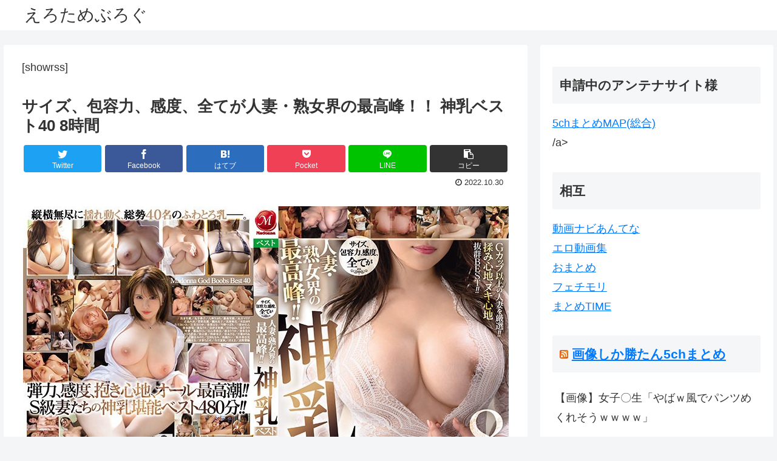

--- FILE ---
content_type: text/html; charset=UTF-8
request_url: https://erotame.com/2958
body_size: 38188
content:
<!doctype html>
<html lang="ja">

<head>
  <meta charset="utf-8">
  <meta http-equiv="X-UA-Compatible" content="IE=edge">
  <meta name="viewport" content="width=device-width, initial-scale=1.0, viewport-fit=cover" />
  <meta name="referrer" content="no-referrer-when-downgrade" />
  <meta name="referrer" content="unsafe-url">
  <meta name="referrer" content="origin">


    
  
<!-- Global site tag (gtag.js) - Google Analytics -->
<script async src="https://www.googletagmanager.com/gtag/js?id=G-K692ESE8JE"></script>
<script>
  window.dataLayer = window.dataLayer || [];
  function gtag(){dataLayer.push(arguments);}
  gtag('js', new Date());

  gtag('config', 'G-K692ESE8JE');
</script>

  

  <!-- Other Analytics -->
<!-- Google tag (gtag.js) -->
<script async src="https://www.googletagmanager.com/gtag/js?id=G-K692ESE8JE"></script>
<script>
  window.dataLayer = window.dataLayer || [];
  function gtag(){dataLayer.push(arguments);}
  gtag('js', new Date());

  gtag('config', 'G-K692ESE8JE');
</script>
<!-- /Other Analytics -->
      <!-- preconnect dns-prefetch -->
    <link rel="preconnect dns-prefetch" href="//www.googletagmanager.com">
      <link rel="preconnect dns-prefetch" href="//www.google-analytics.com">
      <link rel="preconnect dns-prefetch" href="//ajax.googleapis.com">
      <link rel="preconnect dns-prefetch" href="//cdnjs.cloudflare.com">
      <link rel="preconnect dns-prefetch" href="//pagead2.googlesyndication.com">
      <link rel="preconnect dns-prefetch" href="//googleads.g.doubleclick.net">
      <link rel="preconnect dns-prefetch" href="//tpc.googlesyndication.com">
      <link rel="preconnect dns-prefetch" href="//ad.doubleclick.net">
      <link rel="preconnect dns-prefetch" href="//www.gstatic.com">
      <link rel="preconnect dns-prefetch" href="//cse.google.com">
      <link rel="preconnect dns-prefetch" href="//fonts.gstatic.com">
      <link rel="preconnect dns-prefetch" href="//fonts.googleapis.com">
      <link rel="preconnect dns-prefetch" href="//cms.quantserve.com">
      <link rel="preconnect dns-prefetch" href="//secure.gravatar.com">
      <link rel="preconnect dns-prefetch" href="//cdn.syndication.twimg.com">
      <link rel="preconnect dns-prefetch" href="//cdn.jsdelivr.net">
      <link rel="preconnect dns-prefetch" href="//images-fe.ssl-images-amazon.com">
      <link rel="preconnect dns-prefetch" href="//completion.amazon.com">
      <link rel="preconnect dns-prefetch" href="//m.media-amazon.com">
      <link rel="preconnect dns-prefetch" href="//i.moshimo.com">
      <link rel="preconnect dns-prefetch" href="//aml.valuecommerce.com">
      <link rel="preconnect dns-prefetch" href="//dalc.valuecommerce.com">
      <link rel="preconnect dns-prefetch" href="//dalb.valuecommerce.com">
  
  <!-- Preload -->
  <link rel="preload" as="font" type="font/woff" href="https://erotame.com/wp-content/themes/cocoon-master/webfonts/icomoon/fonts/icomoon.woff" crossorigin>
      <link rel="preload" as="font" type="font/woff2" href="https://erotame.com/wp-content/themes/cocoon-master/webfonts/fontawesome/fonts/fontawesome-webfont.woff2?v=4.7.0" crossorigin>
  
    <title>サイズ、包容力、感度、全てが人妻・熟女界の最高峰！！ 神乳ベスト40 8時間  |  えろためぶろぐ</title>
<meta name='robots' content='max-image-preview:large' />

<!-- OGP -->
<meta property="og:type" content="article">
<meta property="og:description" content="Madonnaが人妻・熟女界の最高峰『神乳』だけを収録した、おっぱいフェチに捧げる8時間BESTが完成致しました！！サイズ、包容力、感度、全てがファーストクラスのGカップ以上の人妻のみを厳選！！縦横無尽に揺れ動く、総勢40名のふわとろ乳ー。抱き心地、ヌキ心地抜群！！S級妻たちの神乳堪能ベスト40本番480分！！人妻・熟女の極上バスト集を是非お楽しみください！！">
<meta property="og:title" content="サイズ、包容力、感度、全てが人妻・熟女界の最高峰！！ 神乳ベスト40 8時間">
<meta property="og:url" content="https://erotame.com/2958">
<meta property="og:image" content="https://erotame.com/wp-content/uploads/2022/10/jusd00949jp-3.jpg">
<meta property="og:site_name" content="えろためぶろぐ">
<meta property="og:locale" content="ja_JP">
<meta property="article:published_time" content="2022-10-30T15:10:38+09:00" />
<meta property="article:modified_time" content="2022-10-30T15:10:38+09:00" />
<meta property="article:section" content="AV">
<meta property="article:tag" content="4時間以上作品">
<meta property="article:tag" content="さつき芽衣">
<meta property="article:tag" content="デジモ">
<meta property="article:tag" content="ベスト・総集編">
<meta property="article:tag" content="三船かれん">
<meta property="article:tag" content="不倫">
<meta property="article:tag" content="丸千香子">
<meta property="article:tag" content="人妻・主婦">
<meta property="article:tag" content="今井夏帆">
<meta property="article:tag" content="今野つばき">
<meta property="article:tag" content="佐山愛">
<meta property="article:tag" content="倉多まお">
<meta property="article:tag" content="八神さおり">
<meta property="article:tag" content="凛音とうか">
<meta property="article:tag" content="初音みのり">
<meta property="article:tag" content="叶愛">
<meta property="article:tag" content="吉川あいみ">
<meta property="article:tag" content="吉根ゆりあ">
<meta property="article:tag" content="君島みお">
<meta property="article:tag" content="夕季ちとせ">
<meta property="article:tag" content="奈津音秋帆">
<meta property="article:tag" content="宝田もなみ">
<meta property="article:tag" content="小梅えな">
<meta property="article:tag" content="岸えま">
<meta property="article:tag" content="巨乳">
<meta property="article:tag" content="愛弓りょう">
<meta property="article:tag" content="我妻里帆">
<meta property="article:tag" content="春菜はな">
<meta property="article:tag" content="期間限定セール">
<meta property="article:tag" content="本真ゆり">
<meta property="article:tag" content="松本菜奈実">
<meta property="article:tag" content="松永さな">
<meta property="article:tag" content="柊紗栄子">
<meta property="article:tag" content="水野朝陽">
<meta property="article:tag" content="永井マリア">
<meta property="article:tag" content="熟女">
<meta property="article:tag" content="独占配信">
<meta property="article:tag" content="田中ねね">
<meta property="article:tag" content="白石茉莉奈">
<meta property="article:tag" content="織田真子">
<meta property="article:tag" content="美園和花">
<meta property="article:tag" content="菅野真穂">
<meta property="article:tag" content="藤森里穂">
<meta property="article:tag" content="辻井ほのか">
<meta property="article:tag" content="逢見リカ">
<meta property="article:tag" content="金谷うの">
<meta property="article:tag" content="霧島さくら">
<meta property="article:tag" content="香坂紗梨">
<meta property="article:tag" content="高槻れい">
<!-- /OGP -->

<!-- Twitter Card -->
<meta name="twitter:card" content="summary_large_image">
<meta property="twitter:description" content="Madonnaが人妻・熟女界の最高峰『神乳』だけを収録した、おっぱいフェチに捧げる8時間BESTが完成致しました！！サイズ、包容力、感度、全てがファーストクラスのGカップ以上の人妻のみを厳選！！縦横無尽に揺れ動く、総勢40名のふわとろ乳ー。抱き心地、ヌキ心地抜群！！S級妻たちの神乳堪能ベスト40本番480分！！人妻・熟女の極上バスト集を是非お楽しみください！！">
<meta property="twitter:title" content="サイズ、包容力、感度、全てが人妻・熟女界の最高峰！！ 神乳ベスト40 8時間">
<meta property="twitter:url" content="https://erotame.com/2958">
<meta name="twitter:image" content="https://erotame.com/wp-content/uploads/2022/10/jusd00949jp-3.jpg">
<meta name="twitter:domain" content="erotame.com">
<!-- /Twitter Card -->
<link rel='dns-prefetch' href='//ajax.googleapis.com' />
<link rel='dns-prefetch' href='//cdnjs.cloudflare.com' />
<link rel="alternate" type="application/rss+xml" title="えろためぶろぐ &raquo; フィード" href="https://erotame.com/feed" />
<link rel="alternate" type="application/rss+xml" title="えろためぶろぐ &raquo; コメントフィード" href="https://erotame.com/comments/feed" />
<link rel="alternate" type="application/rss+xml" title="えろためぶろぐ &raquo; サイズ、包容力、感度、全てが人妻・熟女界の最高峰！！ 神乳ベスト40 8時間 のコメントのフィード" href="https://erotame.com/2958/feed" />
<style id='wp-img-auto-sizes-contain-inline-css'>
img:is([sizes=auto i],[sizes^="auto," i]){contain-intrinsic-size:3000px 1500px}
/*# sourceURL=wp-img-auto-sizes-contain-inline-css */
</style>
<link rel='stylesheet' id='cocoon-style-css' href='https://erotame.com/wp-content/themes/cocoon-master/style.css?ver=6.9&#038;fver=20220924025737' media='all' />
<style id='cocoon-style-inline-css'>
a{color:#007bff}.main{width:860px}.sidebar{width:376px}@media screen and (max-width:1280px){.wrap{width:auto}.main,.sidebar,.sidebar-left .main,.sidebar-left .sidebar{margin:0 .5%}.main{width:67.4%}.sidebar{padding:1.5%;width:30%}.entry-card-thumb{width:38%}.entry-card-content{margin-left:40%}}body::after{content:url(https://erotame.com/wp-content/themes/cocoon-master/lib/analytics/access.php?post_id=2958&post_type=post)!important;visibility:hidden;position:absolute;bottom:0;right:0;width:1px;height:1px;overflow:hidden;display:inline!important}.toc-checkbox{display:none}.toc-content{visibility:hidden;height:0;opacity:.2;transition:all .5s ease-out}.toc-checkbox:checked~.toc-content{visibility:visible;padding-top:.6em;height:100%;opacity:1}.toc-title::after{content:'[開く]';margin-left:.5em;cursor:pointer;font-size:.8em}.toc-title:hover::after{text-decoration:underline}.toc-checkbox:checked+.toc-title::after{content:'[閉じる]'}#respond{display:none}.entry-content>*,.demo .entry-content p{line-height:1.8}.entry-content>*,.article p,.demo .entry-content p,.article dl,.article ul,.article ol,.article blockquote,.article pre,.article table,.article .toc,.body .article,.body .column-wrap,.body .new-entry-cards,.body .popular-entry-cards,.body .navi-entry-cards,.body .box-menus,.body .ranking-item,.body .rss-entry-cards,.body .widget,.body .author-box,.body .blogcard-wrap,.body .login-user-only,.body .information-box,.body .question-box,.body .alert-box,.body .information,.body .question,.body .alert,.body .memo-box,.body .comment-box,.body .common-icon-box,.body .blank-box,.body .button-block,.body .micro-bottom,.body .caption-box,.body .tab-caption-box,.body .label-box,.body .toggle-wrap,.body .wp-block-image,.body .booklink-box,.body .kaerebalink-box,.body .tomarebalink-box,.body .product-item-box,.body .speech-wrap,.body .wp-block-categories,.body .wp-block-archives,.body .wp-block-archives-dropdown,.body .wp-block-calendar,.body .ad-area,.body .wp-block-gallery,.body .wp-block-audio,.body .wp-block-cover,.body .wp-block-file,.body .wp-block-media-text,.body .wp-block-video,.body .wp-block-buttons,.body .wp-block-columns,.body .wp-block-separator,.body .components-placeholder,.body .wp-block-search,.body .wp-block-social-links,.body .timeline-box,.body .blogcard-type,.body .btn-wrap,.body .btn-wrap a,.body .block-box,.body .wp-block-embed,.body .wp-block-group,.body .wp-block-table,.body .scrollable-table,.body .wp-block-separator,.body .wp-block,.body .video-container,.comment-area,.related-entries,.pager-post-navi,.comment-respond,.is-root-container>*,[data-type="core/freeform"]{margin-bottom:1.8em}.article h2,.article h3,.article h4,.article h5,.article h6{margin-bottom:1.62em}@media screen and (max-width:480px){.body,.menu-content{font-size:16px}}@media screen and (max-width:781px){.wp-block-column{margin-bottom:1.8em}}@media screen and (max-width:599px){.column-wrap>div{margin-bottom:1.8em}}.article h2,.article h3,.article h4,.article h5,.article h6{margin-top:2.4em}.article .micro-top{margin-bottom:.36em}.article .micro-bottom{margin-top:-1.62em}.article .micro-balloon{margin-bottom:.9em}.article .micro-bottom.micro-balloon{margin-top:-1.26em}.blank-box.bb-key-color{border-color:#19448e}.iic-key-color li::before{color:#19448e}.blank-box.bb-tab.bb-key-color::before{background-color:#19448e}.tb-key-color .toggle-button{border:1px solid #19448e;background:#19448e;color:#fff}.tb-key-color .toggle-button::before{color:#ccc}.tb-key-color .toggle-checkbox:checked~.toggle-content{border-color:#19448e}.cb-key-color.caption-box{border-color:#19448e}.cb-key-color .caption-box-label{background-color:#19448e;color:#fff}.tcb-key-color .tab-caption-box-label{background-color:#19448e;color:#fff}.tcb-key-color .tab-caption-box-content{border-color:#19448e}.lb-key-color .label-box-content{border-color:#19448e}.mc-key-color{background-color:#19448e;color:#fff;border:0}.mc-key-color.micro-bottom::after{border-bottom-color:#19448e;border-top-color:transparent}.mc-key-color::before{border-top-color:transparent;border-bottom-color:transparent}.mc-key-color::after{border-top-color:#19448e}.btn-key-color,.btn-wrap.btn-wrap-key-color>a{background-color:#19448e}.has-text-color.has-key-color-color{color:#19448e}.has-background.has-key-color-background-color{background-color:#19448e}.body.article,body#tinymce.wp-editor{background-color:#fff}.body.article,.editor-post-title__block .editor-post-title__input,body#tinymce.wp-editor{color:#333}html .body .has-key-color-background-color{background-color:#19448e}html .body .has-key-color-color{color:#19448e}html .body .has-key-color-color .toggle-button::before{color:#19448e}html .body .has-key-color-border-color{border-color:#19448e}html .body .btn-wrap.has-key-color-background-color>a{background-color:#19448e}html .body .btn-wrap.has-key-color-color>a{color:#19448e}html .body .btn-wrap.has-key-color-border-color>a{border-color:#19448e}html .body .bb-tab.has-key-color-border-color .bb-label{background-color:#19448e}html .body .toggle-wrap.has-key-color-color .toggle-button,html .body .toggle-wrap.has-key-color-color .toggle-button:before{color:#19448e}html .body .toggle-wrap.has-key-color-border-color .toggle-button{background-color:#19448e}html .body .toggle-wrap.has-key-color-border-color .toggle-button,.toggle-wrap.has-key-color-border-color .toggle-content{border-color:#19448e}html .body .iconlist-box.has-key-color-icon-color li::before{color:#19448e}html .body .micro-balloon.has-key-color-color{color:#19448e}html .body .micro-balloon.has-key-color-background-color{background-color:#19448e;border-color:transparent}html .body .micro-balloon.has-key-color-background-color.micro-bottom::after{border-bottom-color:#19448e;border-top-color:transparent}html .body .micro-balloon.has-key-color-background-color::before{border-top-color:transparent;border-bottom-color:transparent}html .body .micro-balloon.has-key-color-background-color::after{border-top-color:#19448e}html .body .micro-balloon.has-border-color.has-key-color-border-color{border-color:#19448e}html .body .micro-balloon.micro-top.has-key-color-border-color::before{border-top-color:#19448e}html .body .micro-balloon.micro-bottom.has-key-color-border-color::before{border-bottom-color:#19448e}html .body .caption-box.has-key-color-border-color .box-label{background-color:#19448e}html .body .tab-caption-box.has-key-color-border-color .box-label{background-color:#19448e}html .body .tab-caption-box.has-key-color-border-color .box-content{border-color:#19448e}html .body .tab-caption-box.has-key-color-background-color .box-content{background-color:#19448e}html .body .label-box.has-key-color-border-color .box-content{border-color:#19448e}html .body .label-box.has-key-color-background-color .box-content{background-color:#19448e}html .body .speech-balloon.has-key-color-background-color{background-color:#19448e}html .body .speech-balloon.has-text-color.has-key-color-color{color:#19448e}html .body .speech-balloon.has-key-color-border-color{border-color:#19448e}html .body .sbp-l .speech-balloon.has-key-color-border-color::before{border-right-color:#19448e}html .body .sbp-r .speech-balloon.has-key-color-border-color::before{border-left-color:#19448e}html .body .sbp-l .speech-balloon.has-key-color-background-color::after{border-right-color:#19448e}html .body .sbp-r .speech-balloon.has-key-color-background-color::after{border-left-color:#19448e}html .body .sbs-line.sbp-r .speech-balloon.has-key-color-background-color{background-color:#19448e}html .body .sbs-line.sbp-r .speech-balloon.has-key-color-border-color{border-color:#19448e}html .body .speech-wraphtml .body .sbs-think .speech-balloon.has-key-color-border-color::before,html .body .speech-wrap.sbs-think .speech-balloon.has-key-color-border-color::after{border-color:#19448e}html .body .sbs-think .speech-balloon.has-key-color-background-color::before,html .body .sbs-think .speech-balloon.has-key-color-background-color::after{background-color:#19448e}html .body .sbs-think .speech-balloon.has-key-color-border-color::before{border-color:#19448e}html .body .timeline-box.has-key-color-point-color .timeline-item::before{background-color:#19448e}html .body .has-key-color-question-color .faq-question-label{color:#19448e}html .body .has-key-color-answer-color .faq-answer-label{color:#19448e}html .body .is-style-square.has-key-color-question-color .faq-question-label{color:#fff;background-color:#19448e}html .body .is-style-square.has-key-color-answer-color .faq-answer-label{color:#fff;background-color:#19448e}html .body .has-red-background-color{background-color:#e60033}html .body .has-red-color{color:#e60033}html .body .has-red-color .toggle-button::before{color:#e60033}html .body .has-red-border-color{border-color:#e60033}html .body .btn-wrap.has-red-background-color>a{background-color:#e60033}html .body .btn-wrap.has-red-color>a{color:#e60033}html .body .btn-wrap.has-red-border-color>a{border-color:#e60033}html .body .bb-tab.has-red-border-color .bb-label{background-color:#e60033}html .body .toggle-wrap.has-red-color .toggle-button,html .body .toggle-wrap.has-red-color .toggle-button:before{color:#e60033}html .body .toggle-wrap.has-red-border-color .toggle-button{background-color:#e60033}html .body .toggle-wrap.has-red-border-color .toggle-button,.toggle-wrap.has-red-border-color .toggle-content{border-color:#e60033}html .body .iconlist-box.has-red-icon-color li::before{color:#e60033}html .body .micro-balloon.has-red-color{color:#e60033}html .body .micro-balloon.has-red-background-color{background-color:#e60033;border-color:transparent}html .body .micro-balloon.has-red-background-color.micro-bottom::after{border-bottom-color:#e60033;border-top-color:transparent}html .body .micro-balloon.has-red-background-color::before{border-top-color:transparent;border-bottom-color:transparent}html .body .micro-balloon.has-red-background-color::after{border-top-color:#e60033}html .body .micro-balloon.has-border-color.has-red-border-color{border-color:#e60033}html .body .micro-balloon.micro-top.has-red-border-color::before{border-top-color:#e60033}html .body .micro-balloon.micro-bottom.has-red-border-color::before{border-bottom-color:#e60033}html .body .caption-box.has-red-border-color .box-label{background-color:#e60033}html .body .tab-caption-box.has-red-border-color .box-label{background-color:#e60033}html .body .tab-caption-box.has-red-border-color .box-content{border-color:#e60033}html .body .tab-caption-box.has-red-background-color .box-content{background-color:#e60033}html .body .label-box.has-red-border-color .box-content{border-color:#e60033}html .body .label-box.has-red-background-color .box-content{background-color:#e60033}html .body .speech-balloon.has-red-background-color{background-color:#e60033}html .body .speech-balloon.has-text-color.has-red-color{color:#e60033}html .body .speech-balloon.has-red-border-color{border-color:#e60033}html .body .sbp-l .speech-balloon.has-red-border-color::before{border-right-color:#e60033}html .body .sbp-r .speech-balloon.has-red-border-color::before{border-left-color:#e60033}html .body .sbp-l .speech-balloon.has-red-background-color::after{border-right-color:#e60033}html .body .sbp-r .speech-balloon.has-red-background-color::after{border-left-color:#e60033}html .body .sbs-line.sbp-r .speech-balloon.has-red-background-color{background-color:#e60033}html .body .sbs-line.sbp-r .speech-balloon.has-red-border-color{border-color:#e60033}html .body .speech-wraphtml .body .sbs-think .speech-balloon.has-red-border-color::before,html .body .speech-wrap.sbs-think .speech-balloon.has-red-border-color::after{border-color:#e60033}html .body .sbs-think .speech-balloon.has-red-background-color::before,html .body .sbs-think .speech-balloon.has-red-background-color::after{background-color:#e60033}html .body .sbs-think .speech-balloon.has-red-border-color::before{border-color:#e60033}html .body .timeline-box.has-red-point-color .timeline-item::before{background-color:#e60033}html .body .has-red-question-color .faq-question-label{color:#e60033}html .body .has-red-answer-color .faq-answer-label{color:#e60033}html .body .is-style-square.has-red-question-color .faq-question-label{color:#fff;background-color:#e60033}html .body .is-style-square.has-red-answer-color .faq-answer-label{color:#fff;background-color:#e60033}html .body .has-pink-background-color{background-color:#e95295}html .body .has-pink-color{color:#e95295}html .body .has-pink-color .toggle-button::before{color:#e95295}html .body .has-pink-border-color{border-color:#e95295}html .body .btn-wrap.has-pink-background-color>a{background-color:#e95295}html .body .btn-wrap.has-pink-color>a{color:#e95295}html .body .btn-wrap.has-pink-border-color>a{border-color:#e95295}html .body .bb-tab.has-pink-border-color .bb-label{background-color:#e95295}html .body .toggle-wrap.has-pink-color .toggle-button,html .body .toggle-wrap.has-pink-color .toggle-button:before{color:#e95295}html .body .toggle-wrap.has-pink-border-color .toggle-button{background-color:#e95295}html .body .toggle-wrap.has-pink-border-color .toggle-button,.toggle-wrap.has-pink-border-color .toggle-content{border-color:#e95295}html .body .iconlist-box.has-pink-icon-color li::before{color:#e95295}html .body .micro-balloon.has-pink-color{color:#e95295}html .body .micro-balloon.has-pink-background-color{background-color:#e95295;border-color:transparent}html .body .micro-balloon.has-pink-background-color.micro-bottom::after{border-bottom-color:#e95295;border-top-color:transparent}html .body .micro-balloon.has-pink-background-color::before{border-top-color:transparent;border-bottom-color:transparent}html .body .micro-balloon.has-pink-background-color::after{border-top-color:#e95295}html .body .micro-balloon.has-border-color.has-pink-border-color{border-color:#e95295}html .body .micro-balloon.micro-top.has-pink-border-color::before{border-top-color:#e95295}html .body .micro-balloon.micro-bottom.has-pink-border-color::before{border-bottom-color:#e95295}html .body .caption-box.has-pink-border-color .box-label{background-color:#e95295}html .body .tab-caption-box.has-pink-border-color .box-label{background-color:#e95295}html .body .tab-caption-box.has-pink-border-color .box-content{border-color:#e95295}html .body .tab-caption-box.has-pink-background-color .box-content{background-color:#e95295}html .body .label-box.has-pink-border-color .box-content{border-color:#e95295}html .body .label-box.has-pink-background-color .box-content{background-color:#e95295}html .body .speech-balloon.has-pink-background-color{background-color:#e95295}html .body .speech-balloon.has-text-color.has-pink-color{color:#e95295}html .body .speech-balloon.has-pink-border-color{border-color:#e95295}html .body .sbp-l .speech-balloon.has-pink-border-color::before{border-right-color:#e95295}html .body .sbp-r .speech-balloon.has-pink-border-color::before{border-left-color:#e95295}html .body .sbp-l .speech-balloon.has-pink-background-color::after{border-right-color:#e95295}html .body .sbp-r .speech-balloon.has-pink-background-color::after{border-left-color:#e95295}html .body .sbs-line.sbp-r .speech-balloon.has-pink-background-color{background-color:#e95295}html .body .sbs-line.sbp-r .speech-balloon.has-pink-border-color{border-color:#e95295}html .body .speech-wraphtml .body .sbs-think .speech-balloon.has-pink-border-color::before,html .body .speech-wrap.sbs-think .speech-balloon.has-pink-border-color::after{border-color:#e95295}html .body .sbs-think .speech-balloon.has-pink-background-color::before,html .body .sbs-think .speech-balloon.has-pink-background-color::after{background-color:#e95295}html .body .sbs-think .speech-balloon.has-pink-border-color::before{border-color:#e95295}html .body .timeline-box.has-pink-point-color .timeline-item::before{background-color:#e95295}html .body .has-pink-question-color .faq-question-label{color:#e95295}html .body .has-pink-answer-color .faq-answer-label{color:#e95295}html .body .is-style-square.has-pink-question-color .faq-question-label{color:#fff;background-color:#e95295}html .body .is-style-square.has-pink-answer-color .faq-answer-label{color:#fff;background-color:#e95295}html .body .has-purple-background-color{background-color:#884898}html .body .has-purple-color{color:#884898}html .body .has-purple-color .toggle-button::before{color:#884898}html .body .has-purple-border-color{border-color:#884898}html .body .btn-wrap.has-purple-background-color>a{background-color:#884898}html .body .btn-wrap.has-purple-color>a{color:#884898}html .body .btn-wrap.has-purple-border-color>a{border-color:#884898}html .body .bb-tab.has-purple-border-color .bb-label{background-color:#884898}html .body .toggle-wrap.has-purple-color .toggle-button,html .body .toggle-wrap.has-purple-color .toggle-button:before{color:#884898}html .body .toggle-wrap.has-purple-border-color .toggle-button{background-color:#884898}html .body .toggle-wrap.has-purple-border-color .toggle-button,.toggle-wrap.has-purple-border-color .toggle-content{border-color:#884898}html .body .iconlist-box.has-purple-icon-color li::before{color:#884898}html .body .micro-balloon.has-purple-color{color:#884898}html .body .micro-balloon.has-purple-background-color{background-color:#884898;border-color:transparent}html .body .micro-balloon.has-purple-background-color.micro-bottom::after{border-bottom-color:#884898;border-top-color:transparent}html .body .micro-balloon.has-purple-background-color::before{border-top-color:transparent;border-bottom-color:transparent}html .body .micro-balloon.has-purple-background-color::after{border-top-color:#884898}html .body .micro-balloon.has-border-color.has-purple-border-color{border-color:#884898}html .body .micro-balloon.micro-top.has-purple-border-color::before{border-top-color:#884898}html .body .micro-balloon.micro-bottom.has-purple-border-color::before{border-bottom-color:#884898}html .body .caption-box.has-purple-border-color .box-label{background-color:#884898}html .body .tab-caption-box.has-purple-border-color .box-label{background-color:#884898}html .body .tab-caption-box.has-purple-border-color .box-content{border-color:#884898}html .body .tab-caption-box.has-purple-background-color .box-content{background-color:#884898}html .body .label-box.has-purple-border-color .box-content{border-color:#884898}html .body .label-box.has-purple-background-color .box-content{background-color:#884898}html .body .speech-balloon.has-purple-background-color{background-color:#884898}html .body .speech-balloon.has-text-color.has-purple-color{color:#884898}html .body .speech-balloon.has-purple-border-color{border-color:#884898}html .body .sbp-l .speech-balloon.has-purple-border-color::before{border-right-color:#884898}html .body .sbp-r .speech-balloon.has-purple-border-color::before{border-left-color:#884898}html .body .sbp-l .speech-balloon.has-purple-background-color::after{border-right-color:#884898}html .body .sbp-r .speech-balloon.has-purple-background-color::after{border-left-color:#884898}html .body .sbs-line.sbp-r .speech-balloon.has-purple-background-color{background-color:#884898}html .body .sbs-line.sbp-r .speech-balloon.has-purple-border-color{border-color:#884898}html .body .speech-wraphtml .body .sbs-think .speech-balloon.has-purple-border-color::before,html .body .speech-wrap.sbs-think .speech-balloon.has-purple-border-color::after{border-color:#884898}html .body .sbs-think .speech-balloon.has-purple-background-color::before,html .body .sbs-think .speech-balloon.has-purple-background-color::after{background-color:#884898}html .body .sbs-think .speech-balloon.has-purple-border-color::before{border-color:#884898}html .body .timeline-box.has-purple-point-color .timeline-item::before{background-color:#884898}html .body .has-purple-question-color .faq-question-label{color:#884898}html .body .has-purple-answer-color .faq-answer-label{color:#884898}html .body .is-style-square.has-purple-question-color .faq-question-label{color:#fff;background-color:#884898}html .body .is-style-square.has-purple-answer-color .faq-answer-label{color:#fff;background-color:#884898}html .body .has-deep-background-color{background-color:#55295b}html .body .has-deep-color{color:#55295b}html .body .has-deep-color .toggle-button::before{color:#55295b}html .body .has-deep-border-color{border-color:#55295b}html .body .btn-wrap.has-deep-background-color>a{background-color:#55295b}html .body .btn-wrap.has-deep-color>a{color:#55295b}html .body .btn-wrap.has-deep-border-color>a{border-color:#55295b}html .body .bb-tab.has-deep-border-color .bb-label{background-color:#55295b}html .body .toggle-wrap.has-deep-color .toggle-button,html .body .toggle-wrap.has-deep-color .toggle-button:before{color:#55295b}html .body .toggle-wrap.has-deep-border-color .toggle-button{background-color:#55295b}html .body .toggle-wrap.has-deep-border-color .toggle-button,.toggle-wrap.has-deep-border-color .toggle-content{border-color:#55295b}html .body .iconlist-box.has-deep-icon-color li::before{color:#55295b}html .body .micro-balloon.has-deep-color{color:#55295b}html .body .micro-balloon.has-deep-background-color{background-color:#55295b;border-color:transparent}html .body .micro-balloon.has-deep-background-color.micro-bottom::after{border-bottom-color:#55295b;border-top-color:transparent}html .body .micro-balloon.has-deep-background-color::before{border-top-color:transparent;border-bottom-color:transparent}html .body .micro-balloon.has-deep-background-color::after{border-top-color:#55295b}html .body .micro-balloon.has-border-color.has-deep-border-color{border-color:#55295b}html .body .micro-balloon.micro-top.has-deep-border-color::before{border-top-color:#55295b}html .body .micro-balloon.micro-bottom.has-deep-border-color::before{border-bottom-color:#55295b}html .body .caption-box.has-deep-border-color .box-label{background-color:#55295b}html .body .tab-caption-box.has-deep-border-color .box-label{background-color:#55295b}html .body .tab-caption-box.has-deep-border-color .box-content{border-color:#55295b}html .body .tab-caption-box.has-deep-background-color .box-content{background-color:#55295b}html .body .label-box.has-deep-border-color .box-content{border-color:#55295b}html .body .label-box.has-deep-background-color .box-content{background-color:#55295b}html .body .speech-balloon.has-deep-background-color{background-color:#55295b}html .body .speech-balloon.has-text-color.has-deep-color{color:#55295b}html .body .speech-balloon.has-deep-border-color{border-color:#55295b}html .body .sbp-l .speech-balloon.has-deep-border-color::before{border-right-color:#55295b}html .body .sbp-r .speech-balloon.has-deep-border-color::before{border-left-color:#55295b}html .body .sbp-l .speech-balloon.has-deep-background-color::after{border-right-color:#55295b}html .body .sbp-r .speech-balloon.has-deep-background-color::after{border-left-color:#55295b}html .body .sbs-line.sbp-r .speech-balloon.has-deep-background-color{background-color:#55295b}html .body .sbs-line.sbp-r .speech-balloon.has-deep-border-color{border-color:#55295b}html .body .speech-wraphtml .body .sbs-think .speech-balloon.has-deep-border-color::before,html .body .speech-wrap.sbs-think .speech-balloon.has-deep-border-color::after{border-color:#55295b}html .body .sbs-think .speech-balloon.has-deep-background-color::before,html .body .sbs-think .speech-balloon.has-deep-background-color::after{background-color:#55295b}html .body .sbs-think .speech-balloon.has-deep-border-color::before{border-color:#55295b}html .body .timeline-box.has-deep-point-color .timeline-item::before{background-color:#55295b}html .body .has-deep-question-color .faq-question-label{color:#55295b}html .body .has-deep-answer-color .faq-answer-label{color:#55295b}html .body .is-style-square.has-deep-question-color .faq-question-label{color:#fff;background-color:#55295b}html .body .is-style-square.has-deep-answer-color .faq-answer-label{color:#fff;background-color:#55295b}html .body .has-indigo-background-color{background-color:#1e50a2}html .body .has-indigo-color{color:#1e50a2}html .body .has-indigo-color .toggle-button::before{color:#1e50a2}html .body .has-indigo-border-color{border-color:#1e50a2}html .body .btn-wrap.has-indigo-background-color>a{background-color:#1e50a2}html .body .btn-wrap.has-indigo-color>a{color:#1e50a2}html .body .btn-wrap.has-indigo-border-color>a{border-color:#1e50a2}html .body .bb-tab.has-indigo-border-color .bb-label{background-color:#1e50a2}html .body .toggle-wrap.has-indigo-color .toggle-button,html .body .toggle-wrap.has-indigo-color .toggle-button:before{color:#1e50a2}html .body .toggle-wrap.has-indigo-border-color .toggle-button{background-color:#1e50a2}html .body .toggle-wrap.has-indigo-border-color .toggle-button,.toggle-wrap.has-indigo-border-color .toggle-content{border-color:#1e50a2}html .body .iconlist-box.has-indigo-icon-color li::before{color:#1e50a2}html .body .micro-balloon.has-indigo-color{color:#1e50a2}html .body .micro-balloon.has-indigo-background-color{background-color:#1e50a2;border-color:transparent}html .body .micro-balloon.has-indigo-background-color.micro-bottom::after{border-bottom-color:#1e50a2;border-top-color:transparent}html .body .micro-balloon.has-indigo-background-color::before{border-top-color:transparent;border-bottom-color:transparent}html .body .micro-balloon.has-indigo-background-color::after{border-top-color:#1e50a2}html .body .micro-balloon.has-border-color.has-indigo-border-color{border-color:#1e50a2}html .body .micro-balloon.micro-top.has-indigo-border-color::before{border-top-color:#1e50a2}html .body .micro-balloon.micro-bottom.has-indigo-border-color::before{border-bottom-color:#1e50a2}html .body .caption-box.has-indigo-border-color .box-label{background-color:#1e50a2}html .body .tab-caption-box.has-indigo-border-color .box-label{background-color:#1e50a2}html .body .tab-caption-box.has-indigo-border-color .box-content{border-color:#1e50a2}html .body .tab-caption-box.has-indigo-background-color .box-content{background-color:#1e50a2}html .body .label-box.has-indigo-border-color .box-content{border-color:#1e50a2}html .body .label-box.has-indigo-background-color .box-content{background-color:#1e50a2}html .body .speech-balloon.has-indigo-background-color{background-color:#1e50a2}html .body .speech-balloon.has-text-color.has-indigo-color{color:#1e50a2}html .body .speech-balloon.has-indigo-border-color{border-color:#1e50a2}html .body .sbp-l .speech-balloon.has-indigo-border-color::before{border-right-color:#1e50a2}html .body .sbp-r .speech-balloon.has-indigo-border-color::before{border-left-color:#1e50a2}html .body .sbp-l .speech-balloon.has-indigo-background-color::after{border-right-color:#1e50a2}html .body .sbp-r .speech-balloon.has-indigo-background-color::after{border-left-color:#1e50a2}html .body .sbs-line.sbp-r .speech-balloon.has-indigo-background-color{background-color:#1e50a2}html .body .sbs-line.sbp-r .speech-balloon.has-indigo-border-color{border-color:#1e50a2}html .body .speech-wraphtml .body .sbs-think .speech-balloon.has-indigo-border-color::before,html .body .speech-wrap.sbs-think .speech-balloon.has-indigo-border-color::after{border-color:#1e50a2}html .body .sbs-think .speech-balloon.has-indigo-background-color::before,html .body .sbs-think .speech-balloon.has-indigo-background-color::after{background-color:#1e50a2}html .body .sbs-think .speech-balloon.has-indigo-border-color::before{border-color:#1e50a2}html .body .timeline-box.has-indigo-point-color .timeline-item::before{background-color:#1e50a2}html .body .has-indigo-question-color .faq-question-label{color:#1e50a2}html .body .has-indigo-answer-color .faq-answer-label{color:#1e50a2}html .body .is-style-square.has-indigo-question-color .faq-question-label{color:#fff;background-color:#1e50a2}html .body .is-style-square.has-indigo-answer-color .faq-answer-label{color:#fff;background-color:#1e50a2}html .body .has-blue-background-color{background-color:#0095d9}html .body .has-blue-color{color:#0095d9}html .body .has-blue-color .toggle-button::before{color:#0095d9}html .body .has-blue-border-color{border-color:#0095d9}html .body .btn-wrap.has-blue-background-color>a{background-color:#0095d9}html .body .btn-wrap.has-blue-color>a{color:#0095d9}html .body .btn-wrap.has-blue-border-color>a{border-color:#0095d9}html .body .bb-tab.has-blue-border-color .bb-label{background-color:#0095d9}html .body .toggle-wrap.has-blue-color .toggle-button,html .body .toggle-wrap.has-blue-color .toggle-button:before{color:#0095d9}html .body .toggle-wrap.has-blue-border-color .toggle-button{background-color:#0095d9}html .body .toggle-wrap.has-blue-border-color .toggle-button,.toggle-wrap.has-blue-border-color .toggle-content{border-color:#0095d9}html .body .iconlist-box.has-blue-icon-color li::before{color:#0095d9}html .body .micro-balloon.has-blue-color{color:#0095d9}html .body .micro-balloon.has-blue-background-color{background-color:#0095d9;border-color:transparent}html .body .micro-balloon.has-blue-background-color.micro-bottom::after{border-bottom-color:#0095d9;border-top-color:transparent}html .body .micro-balloon.has-blue-background-color::before{border-top-color:transparent;border-bottom-color:transparent}html .body .micro-balloon.has-blue-background-color::after{border-top-color:#0095d9}html .body .micro-balloon.has-border-color.has-blue-border-color{border-color:#0095d9}html .body .micro-balloon.micro-top.has-blue-border-color::before{border-top-color:#0095d9}html .body .micro-balloon.micro-bottom.has-blue-border-color::before{border-bottom-color:#0095d9}html .body .caption-box.has-blue-border-color .box-label{background-color:#0095d9}html .body .tab-caption-box.has-blue-border-color .box-label{background-color:#0095d9}html .body .tab-caption-box.has-blue-border-color .box-content{border-color:#0095d9}html .body .tab-caption-box.has-blue-background-color .box-content{background-color:#0095d9}html .body .label-box.has-blue-border-color .box-content{border-color:#0095d9}html .body .label-box.has-blue-background-color .box-content{background-color:#0095d9}html .body .speech-balloon.has-blue-background-color{background-color:#0095d9}html .body .speech-balloon.has-text-color.has-blue-color{color:#0095d9}html .body .speech-balloon.has-blue-border-color{border-color:#0095d9}html .body .sbp-l .speech-balloon.has-blue-border-color::before{border-right-color:#0095d9}html .body .sbp-r .speech-balloon.has-blue-border-color::before{border-left-color:#0095d9}html .body .sbp-l .speech-balloon.has-blue-background-color::after{border-right-color:#0095d9}html .body .sbp-r .speech-balloon.has-blue-background-color::after{border-left-color:#0095d9}html .body .sbs-line.sbp-r .speech-balloon.has-blue-background-color{background-color:#0095d9}html .body .sbs-line.sbp-r .speech-balloon.has-blue-border-color{border-color:#0095d9}html .body .speech-wraphtml .body .sbs-think .speech-balloon.has-blue-border-color::before,html .body .speech-wrap.sbs-think .speech-balloon.has-blue-border-color::after{border-color:#0095d9}html .body .sbs-think .speech-balloon.has-blue-background-color::before,html .body .sbs-think .speech-balloon.has-blue-background-color::after{background-color:#0095d9}html .body .sbs-think .speech-balloon.has-blue-border-color::before{border-color:#0095d9}html .body .timeline-box.has-blue-point-color .timeline-item::before{background-color:#0095d9}html .body .has-blue-question-color .faq-question-label{color:#0095d9}html .body .has-blue-answer-color .faq-answer-label{color:#0095d9}html .body .is-style-square.has-blue-question-color .faq-question-label{color:#fff;background-color:#0095d9}html .body .is-style-square.has-blue-answer-color .faq-answer-label{color:#fff;background-color:#0095d9}html .body .has-light-blue-background-color{background-color:#2ca9e1}html .body .has-light-blue-color{color:#2ca9e1}html .body .has-light-blue-color .toggle-button::before{color:#2ca9e1}html .body .has-light-blue-border-color{border-color:#2ca9e1}html .body .btn-wrap.has-light-blue-background-color>a{background-color:#2ca9e1}html .body .btn-wrap.has-light-blue-color>a{color:#2ca9e1}html .body .btn-wrap.has-light-blue-border-color>a{border-color:#2ca9e1}html .body .bb-tab.has-light-blue-border-color .bb-label{background-color:#2ca9e1}html .body .toggle-wrap.has-light-blue-color .toggle-button,html .body .toggle-wrap.has-light-blue-color .toggle-button:before{color:#2ca9e1}html .body .toggle-wrap.has-light-blue-border-color .toggle-button{background-color:#2ca9e1}html .body .toggle-wrap.has-light-blue-border-color .toggle-button,.toggle-wrap.has-light-blue-border-color .toggle-content{border-color:#2ca9e1}html .body .iconlist-box.has-light-blue-icon-color li::before{color:#2ca9e1}html .body .micro-balloon.has-light-blue-color{color:#2ca9e1}html .body .micro-balloon.has-light-blue-background-color{background-color:#2ca9e1;border-color:transparent}html .body .micro-balloon.has-light-blue-background-color.micro-bottom::after{border-bottom-color:#2ca9e1;border-top-color:transparent}html .body .micro-balloon.has-light-blue-background-color::before{border-top-color:transparent;border-bottom-color:transparent}html .body .micro-balloon.has-light-blue-background-color::after{border-top-color:#2ca9e1}html .body .micro-balloon.has-border-color.has-light-blue-border-color{border-color:#2ca9e1}html .body .micro-balloon.micro-top.has-light-blue-border-color::before{border-top-color:#2ca9e1}html .body .micro-balloon.micro-bottom.has-light-blue-border-color::before{border-bottom-color:#2ca9e1}html .body .caption-box.has-light-blue-border-color .box-label{background-color:#2ca9e1}html .body .tab-caption-box.has-light-blue-border-color .box-label{background-color:#2ca9e1}html .body .tab-caption-box.has-light-blue-border-color .box-content{border-color:#2ca9e1}html .body .tab-caption-box.has-light-blue-background-color .box-content{background-color:#2ca9e1}html .body .label-box.has-light-blue-border-color .box-content{border-color:#2ca9e1}html .body .label-box.has-light-blue-background-color .box-content{background-color:#2ca9e1}html .body .speech-balloon.has-light-blue-background-color{background-color:#2ca9e1}html .body .speech-balloon.has-text-color.has-light-blue-color{color:#2ca9e1}html .body .speech-balloon.has-light-blue-border-color{border-color:#2ca9e1}html .body .sbp-l .speech-balloon.has-light-blue-border-color::before{border-right-color:#2ca9e1}html .body .sbp-r .speech-balloon.has-light-blue-border-color::before{border-left-color:#2ca9e1}html .body .sbp-l .speech-balloon.has-light-blue-background-color::after{border-right-color:#2ca9e1}html .body .sbp-r .speech-balloon.has-light-blue-background-color::after{border-left-color:#2ca9e1}html .body .sbs-line.sbp-r .speech-balloon.has-light-blue-background-color{background-color:#2ca9e1}html .body .sbs-line.sbp-r .speech-balloon.has-light-blue-border-color{border-color:#2ca9e1}html .body .speech-wraphtml .body .sbs-think .speech-balloon.has-light-blue-border-color::before,html .body .speech-wrap.sbs-think .speech-balloon.has-light-blue-border-color::after{border-color:#2ca9e1}html .body .sbs-think .speech-balloon.has-light-blue-background-color::before,html .body .sbs-think .speech-balloon.has-light-blue-background-color::after{background-color:#2ca9e1}html .body .sbs-think .speech-balloon.has-light-blue-border-color::before{border-color:#2ca9e1}html .body .timeline-box.has-light-blue-point-color .timeline-item::before{background-color:#2ca9e1}html .body .has-light-blue-question-color .faq-question-label{color:#2ca9e1}html .body .has-light-blue-answer-color .faq-answer-label{color:#2ca9e1}html .body .is-style-square.has-light-blue-question-color .faq-question-label{color:#fff;background-color:#2ca9e1}html .body .is-style-square.has-light-blue-answer-color .faq-answer-label{color:#fff;background-color:#2ca9e1}html .body .has-cyan-background-color{background-color:#00a3af}html .body .has-cyan-color{color:#00a3af}html .body .has-cyan-color .toggle-button::before{color:#00a3af}html .body .has-cyan-border-color{border-color:#00a3af}html .body .btn-wrap.has-cyan-background-color>a{background-color:#00a3af}html .body .btn-wrap.has-cyan-color>a{color:#00a3af}html .body .btn-wrap.has-cyan-border-color>a{border-color:#00a3af}html .body .bb-tab.has-cyan-border-color .bb-label{background-color:#00a3af}html .body .toggle-wrap.has-cyan-color .toggle-button,html .body .toggle-wrap.has-cyan-color .toggle-button:before{color:#00a3af}html .body .toggle-wrap.has-cyan-border-color .toggle-button{background-color:#00a3af}html .body .toggle-wrap.has-cyan-border-color .toggle-button,.toggle-wrap.has-cyan-border-color .toggle-content{border-color:#00a3af}html .body .iconlist-box.has-cyan-icon-color li::before{color:#00a3af}html .body .micro-balloon.has-cyan-color{color:#00a3af}html .body .micro-balloon.has-cyan-background-color{background-color:#00a3af;border-color:transparent}html .body .micro-balloon.has-cyan-background-color.micro-bottom::after{border-bottom-color:#00a3af;border-top-color:transparent}html .body .micro-balloon.has-cyan-background-color::before{border-top-color:transparent;border-bottom-color:transparent}html .body .micro-balloon.has-cyan-background-color::after{border-top-color:#00a3af}html .body .micro-balloon.has-border-color.has-cyan-border-color{border-color:#00a3af}html .body .micro-balloon.micro-top.has-cyan-border-color::before{border-top-color:#00a3af}html .body .micro-balloon.micro-bottom.has-cyan-border-color::before{border-bottom-color:#00a3af}html .body .caption-box.has-cyan-border-color .box-label{background-color:#00a3af}html .body .tab-caption-box.has-cyan-border-color .box-label{background-color:#00a3af}html .body .tab-caption-box.has-cyan-border-color .box-content{border-color:#00a3af}html .body .tab-caption-box.has-cyan-background-color .box-content{background-color:#00a3af}html .body .label-box.has-cyan-border-color .box-content{border-color:#00a3af}html .body .label-box.has-cyan-background-color .box-content{background-color:#00a3af}html .body .speech-balloon.has-cyan-background-color{background-color:#00a3af}html .body .speech-balloon.has-text-color.has-cyan-color{color:#00a3af}html .body .speech-balloon.has-cyan-border-color{border-color:#00a3af}html .body .sbp-l .speech-balloon.has-cyan-border-color::before{border-right-color:#00a3af}html .body .sbp-r .speech-balloon.has-cyan-border-color::before{border-left-color:#00a3af}html .body .sbp-l .speech-balloon.has-cyan-background-color::after{border-right-color:#00a3af}html .body .sbp-r .speech-balloon.has-cyan-background-color::after{border-left-color:#00a3af}html .body .sbs-line.sbp-r .speech-balloon.has-cyan-background-color{background-color:#00a3af}html .body .sbs-line.sbp-r .speech-balloon.has-cyan-border-color{border-color:#00a3af}html .body .speech-wraphtml .body .sbs-think .speech-balloon.has-cyan-border-color::before,html .body .speech-wrap.sbs-think .speech-balloon.has-cyan-border-color::after{border-color:#00a3af}html .body .sbs-think .speech-balloon.has-cyan-background-color::before,html .body .sbs-think .speech-balloon.has-cyan-background-color::after{background-color:#00a3af}html .body .sbs-think .speech-balloon.has-cyan-border-color::before{border-color:#00a3af}html .body .timeline-box.has-cyan-point-color .timeline-item::before{background-color:#00a3af}html .body .has-cyan-question-color .faq-question-label{color:#00a3af}html .body .has-cyan-answer-color .faq-answer-label{color:#00a3af}html .body .is-style-square.has-cyan-question-color .faq-question-label{color:#fff;background-color:#00a3af}html .body .is-style-square.has-cyan-answer-color .faq-answer-label{color:#fff;background-color:#00a3af}html .body .has-teal-background-color{background-color:#007b43}html .body .has-teal-color{color:#007b43}html .body .has-teal-color .toggle-button::before{color:#007b43}html .body .has-teal-border-color{border-color:#007b43}html .body .btn-wrap.has-teal-background-color>a{background-color:#007b43}html .body .btn-wrap.has-teal-color>a{color:#007b43}html .body .btn-wrap.has-teal-border-color>a{border-color:#007b43}html .body .bb-tab.has-teal-border-color .bb-label{background-color:#007b43}html .body .toggle-wrap.has-teal-color .toggle-button,html .body .toggle-wrap.has-teal-color .toggle-button:before{color:#007b43}html .body .toggle-wrap.has-teal-border-color .toggle-button{background-color:#007b43}html .body .toggle-wrap.has-teal-border-color .toggle-button,.toggle-wrap.has-teal-border-color .toggle-content{border-color:#007b43}html .body .iconlist-box.has-teal-icon-color li::before{color:#007b43}html .body .micro-balloon.has-teal-color{color:#007b43}html .body .micro-balloon.has-teal-background-color{background-color:#007b43;border-color:transparent}html .body .micro-balloon.has-teal-background-color.micro-bottom::after{border-bottom-color:#007b43;border-top-color:transparent}html .body .micro-balloon.has-teal-background-color::before{border-top-color:transparent;border-bottom-color:transparent}html .body .micro-balloon.has-teal-background-color::after{border-top-color:#007b43}html .body .micro-balloon.has-border-color.has-teal-border-color{border-color:#007b43}html .body .micro-balloon.micro-top.has-teal-border-color::before{border-top-color:#007b43}html .body .micro-balloon.micro-bottom.has-teal-border-color::before{border-bottom-color:#007b43}html .body .caption-box.has-teal-border-color .box-label{background-color:#007b43}html .body .tab-caption-box.has-teal-border-color .box-label{background-color:#007b43}html .body .tab-caption-box.has-teal-border-color .box-content{border-color:#007b43}html .body .tab-caption-box.has-teal-background-color .box-content{background-color:#007b43}html .body .label-box.has-teal-border-color .box-content{border-color:#007b43}html .body .label-box.has-teal-background-color .box-content{background-color:#007b43}html .body .speech-balloon.has-teal-background-color{background-color:#007b43}html .body .speech-balloon.has-text-color.has-teal-color{color:#007b43}html .body .speech-balloon.has-teal-border-color{border-color:#007b43}html .body .sbp-l .speech-balloon.has-teal-border-color::before{border-right-color:#007b43}html .body .sbp-r .speech-balloon.has-teal-border-color::before{border-left-color:#007b43}html .body .sbp-l .speech-balloon.has-teal-background-color::after{border-right-color:#007b43}html .body .sbp-r .speech-balloon.has-teal-background-color::after{border-left-color:#007b43}html .body .sbs-line.sbp-r .speech-balloon.has-teal-background-color{background-color:#007b43}html .body .sbs-line.sbp-r .speech-balloon.has-teal-border-color{border-color:#007b43}html .body .speech-wraphtml .body .sbs-think .speech-balloon.has-teal-border-color::before,html .body .speech-wrap.sbs-think .speech-balloon.has-teal-border-color::after{border-color:#007b43}html .body .sbs-think .speech-balloon.has-teal-background-color::before,html .body .sbs-think .speech-balloon.has-teal-background-color::after{background-color:#007b43}html .body .sbs-think .speech-balloon.has-teal-border-color::before{border-color:#007b43}html .body .timeline-box.has-teal-point-color .timeline-item::before{background-color:#007b43}html .body .has-teal-question-color .faq-question-label{color:#007b43}html .body .has-teal-answer-color .faq-answer-label{color:#007b43}html .body .is-style-square.has-teal-question-color .faq-question-label{color:#fff;background-color:#007b43}html .body .is-style-square.has-teal-answer-color .faq-answer-label{color:#fff;background-color:#007b43}html .body .has-green-background-color{background-color:#3eb370}html .body .has-green-color{color:#3eb370}html .body .has-green-color .toggle-button::before{color:#3eb370}html .body .has-green-border-color{border-color:#3eb370}html .body .btn-wrap.has-green-background-color>a{background-color:#3eb370}html .body .btn-wrap.has-green-color>a{color:#3eb370}html .body .btn-wrap.has-green-border-color>a{border-color:#3eb370}html .body .bb-tab.has-green-border-color .bb-label{background-color:#3eb370}html .body .toggle-wrap.has-green-color .toggle-button,html .body .toggle-wrap.has-green-color .toggle-button:before{color:#3eb370}html .body .toggle-wrap.has-green-border-color .toggle-button{background-color:#3eb370}html .body .toggle-wrap.has-green-border-color .toggle-button,.toggle-wrap.has-green-border-color .toggle-content{border-color:#3eb370}html .body .iconlist-box.has-green-icon-color li::before{color:#3eb370}html .body .micro-balloon.has-green-color{color:#3eb370}html .body .micro-balloon.has-green-background-color{background-color:#3eb370;border-color:transparent}html .body .micro-balloon.has-green-background-color.micro-bottom::after{border-bottom-color:#3eb370;border-top-color:transparent}html .body .micro-balloon.has-green-background-color::before{border-top-color:transparent;border-bottom-color:transparent}html .body .micro-balloon.has-green-background-color::after{border-top-color:#3eb370}html .body .micro-balloon.has-border-color.has-green-border-color{border-color:#3eb370}html .body .micro-balloon.micro-top.has-green-border-color::before{border-top-color:#3eb370}html .body .micro-balloon.micro-bottom.has-green-border-color::before{border-bottom-color:#3eb370}html .body .caption-box.has-green-border-color .box-label{background-color:#3eb370}html .body .tab-caption-box.has-green-border-color .box-label{background-color:#3eb370}html .body .tab-caption-box.has-green-border-color .box-content{border-color:#3eb370}html .body .tab-caption-box.has-green-background-color .box-content{background-color:#3eb370}html .body .label-box.has-green-border-color .box-content{border-color:#3eb370}html .body .label-box.has-green-background-color .box-content{background-color:#3eb370}html .body .speech-balloon.has-green-background-color{background-color:#3eb370}html .body .speech-balloon.has-text-color.has-green-color{color:#3eb370}html .body .speech-balloon.has-green-border-color{border-color:#3eb370}html .body .sbp-l .speech-balloon.has-green-border-color::before{border-right-color:#3eb370}html .body .sbp-r .speech-balloon.has-green-border-color::before{border-left-color:#3eb370}html .body .sbp-l .speech-balloon.has-green-background-color::after{border-right-color:#3eb370}html .body .sbp-r .speech-balloon.has-green-background-color::after{border-left-color:#3eb370}html .body .sbs-line.sbp-r .speech-balloon.has-green-background-color{background-color:#3eb370}html .body .sbs-line.sbp-r .speech-balloon.has-green-border-color{border-color:#3eb370}html .body .speech-wraphtml .body .sbs-think .speech-balloon.has-green-border-color::before,html .body .speech-wrap.sbs-think .speech-balloon.has-green-border-color::after{border-color:#3eb370}html .body .sbs-think .speech-balloon.has-green-background-color::before,html .body .sbs-think .speech-balloon.has-green-background-color::after{background-color:#3eb370}html .body .sbs-think .speech-balloon.has-green-border-color::before{border-color:#3eb370}html .body .timeline-box.has-green-point-color .timeline-item::before{background-color:#3eb370}html .body .has-green-question-color .faq-question-label{color:#3eb370}html .body .has-green-answer-color .faq-answer-label{color:#3eb370}html .body .is-style-square.has-green-question-color .faq-question-label{color:#fff;background-color:#3eb370}html .body .is-style-square.has-green-answer-color .faq-answer-label{color:#fff;background-color:#3eb370}html .body .has-light-green-background-color{background-color:#8bc34a}html .body .has-light-green-color{color:#8bc34a}html .body .has-light-green-color .toggle-button::before{color:#8bc34a}html .body .has-light-green-border-color{border-color:#8bc34a}html .body .btn-wrap.has-light-green-background-color>a{background-color:#8bc34a}html .body .btn-wrap.has-light-green-color>a{color:#8bc34a}html .body .btn-wrap.has-light-green-border-color>a{border-color:#8bc34a}html .body .bb-tab.has-light-green-border-color .bb-label{background-color:#8bc34a}html .body .toggle-wrap.has-light-green-color .toggle-button,html .body .toggle-wrap.has-light-green-color .toggle-button:before{color:#8bc34a}html .body .toggle-wrap.has-light-green-border-color .toggle-button{background-color:#8bc34a}html .body .toggle-wrap.has-light-green-border-color .toggle-button,.toggle-wrap.has-light-green-border-color .toggle-content{border-color:#8bc34a}html .body .iconlist-box.has-light-green-icon-color li::before{color:#8bc34a}html .body .micro-balloon.has-light-green-color{color:#8bc34a}html .body .micro-balloon.has-light-green-background-color{background-color:#8bc34a;border-color:transparent}html .body .micro-balloon.has-light-green-background-color.micro-bottom::after{border-bottom-color:#8bc34a;border-top-color:transparent}html .body .micro-balloon.has-light-green-background-color::before{border-top-color:transparent;border-bottom-color:transparent}html .body .micro-balloon.has-light-green-background-color::after{border-top-color:#8bc34a}html .body .micro-balloon.has-border-color.has-light-green-border-color{border-color:#8bc34a}html .body .micro-balloon.micro-top.has-light-green-border-color::before{border-top-color:#8bc34a}html .body .micro-balloon.micro-bottom.has-light-green-border-color::before{border-bottom-color:#8bc34a}html .body .caption-box.has-light-green-border-color .box-label{background-color:#8bc34a}html .body .tab-caption-box.has-light-green-border-color .box-label{background-color:#8bc34a}html .body .tab-caption-box.has-light-green-border-color .box-content{border-color:#8bc34a}html .body .tab-caption-box.has-light-green-background-color .box-content{background-color:#8bc34a}html .body .label-box.has-light-green-border-color .box-content{border-color:#8bc34a}html .body .label-box.has-light-green-background-color .box-content{background-color:#8bc34a}html .body .speech-balloon.has-light-green-background-color{background-color:#8bc34a}html .body .speech-balloon.has-text-color.has-light-green-color{color:#8bc34a}html .body .speech-balloon.has-light-green-border-color{border-color:#8bc34a}html .body .sbp-l .speech-balloon.has-light-green-border-color::before{border-right-color:#8bc34a}html .body .sbp-r .speech-balloon.has-light-green-border-color::before{border-left-color:#8bc34a}html .body .sbp-l .speech-balloon.has-light-green-background-color::after{border-right-color:#8bc34a}html .body .sbp-r .speech-balloon.has-light-green-background-color::after{border-left-color:#8bc34a}html .body .sbs-line.sbp-r .speech-balloon.has-light-green-background-color{background-color:#8bc34a}html .body .sbs-line.sbp-r .speech-balloon.has-light-green-border-color{border-color:#8bc34a}html .body .speech-wraphtml .body .sbs-think .speech-balloon.has-light-green-border-color::before,html .body .speech-wrap.sbs-think .speech-balloon.has-light-green-border-color::after{border-color:#8bc34a}html .body .sbs-think .speech-balloon.has-light-green-background-color::before,html .body .sbs-think .speech-balloon.has-light-green-background-color::after{background-color:#8bc34a}html .body .sbs-think .speech-balloon.has-light-green-border-color::before{border-color:#8bc34a}html .body .timeline-box.has-light-green-point-color .timeline-item::before{background-color:#8bc34a}html .body .has-light-green-question-color .faq-question-label{color:#8bc34a}html .body .has-light-green-answer-color .faq-answer-label{color:#8bc34a}html .body .is-style-square.has-light-green-question-color .faq-question-label{color:#fff;background-color:#8bc34a}html .body .is-style-square.has-light-green-answer-color .faq-answer-label{color:#fff;background-color:#8bc34a}html .body .has-lime-background-color{background-color:#c3d825}html .body .has-lime-color{color:#c3d825}html .body .has-lime-color .toggle-button::before{color:#c3d825}html .body .has-lime-border-color{border-color:#c3d825}html .body .btn-wrap.has-lime-background-color>a{background-color:#c3d825}html .body .btn-wrap.has-lime-color>a{color:#c3d825}html .body .btn-wrap.has-lime-border-color>a{border-color:#c3d825}html .body .bb-tab.has-lime-border-color .bb-label{background-color:#c3d825}html .body .toggle-wrap.has-lime-color .toggle-button,html .body .toggle-wrap.has-lime-color .toggle-button:before{color:#c3d825}html .body .toggle-wrap.has-lime-border-color .toggle-button{background-color:#c3d825}html .body .toggle-wrap.has-lime-border-color .toggle-button,.toggle-wrap.has-lime-border-color .toggle-content{border-color:#c3d825}html .body .iconlist-box.has-lime-icon-color li::before{color:#c3d825}html .body .micro-balloon.has-lime-color{color:#c3d825}html .body .micro-balloon.has-lime-background-color{background-color:#c3d825;border-color:transparent}html .body .micro-balloon.has-lime-background-color.micro-bottom::after{border-bottom-color:#c3d825;border-top-color:transparent}html .body .micro-balloon.has-lime-background-color::before{border-top-color:transparent;border-bottom-color:transparent}html .body .micro-balloon.has-lime-background-color::after{border-top-color:#c3d825}html .body .micro-balloon.has-border-color.has-lime-border-color{border-color:#c3d825}html .body .micro-balloon.micro-top.has-lime-border-color::before{border-top-color:#c3d825}html .body .micro-balloon.micro-bottom.has-lime-border-color::before{border-bottom-color:#c3d825}html .body .caption-box.has-lime-border-color .box-label{background-color:#c3d825}html .body .tab-caption-box.has-lime-border-color .box-label{background-color:#c3d825}html .body .tab-caption-box.has-lime-border-color .box-content{border-color:#c3d825}html .body .tab-caption-box.has-lime-background-color .box-content{background-color:#c3d825}html .body .label-box.has-lime-border-color .box-content{border-color:#c3d825}html .body .label-box.has-lime-background-color .box-content{background-color:#c3d825}html .body .speech-balloon.has-lime-background-color{background-color:#c3d825}html .body .speech-balloon.has-text-color.has-lime-color{color:#c3d825}html .body .speech-balloon.has-lime-border-color{border-color:#c3d825}html .body .sbp-l .speech-balloon.has-lime-border-color::before{border-right-color:#c3d825}html .body .sbp-r .speech-balloon.has-lime-border-color::before{border-left-color:#c3d825}html .body .sbp-l .speech-balloon.has-lime-background-color::after{border-right-color:#c3d825}html .body .sbp-r .speech-balloon.has-lime-background-color::after{border-left-color:#c3d825}html .body .sbs-line.sbp-r .speech-balloon.has-lime-background-color{background-color:#c3d825}html .body .sbs-line.sbp-r .speech-balloon.has-lime-border-color{border-color:#c3d825}html .body .speech-wraphtml .body .sbs-think .speech-balloon.has-lime-border-color::before,html .body .speech-wrap.sbs-think .speech-balloon.has-lime-border-color::after{border-color:#c3d825}html .body .sbs-think .speech-balloon.has-lime-background-color::before,html .body .sbs-think .speech-balloon.has-lime-background-color::after{background-color:#c3d825}html .body .sbs-think .speech-balloon.has-lime-border-color::before{border-color:#c3d825}html .body .timeline-box.has-lime-point-color .timeline-item::before{background-color:#c3d825}html .body .has-lime-question-color .faq-question-label{color:#c3d825}html .body .has-lime-answer-color .faq-answer-label{color:#c3d825}html .body .is-style-square.has-lime-question-color .faq-question-label{color:#fff;background-color:#c3d825}html .body .is-style-square.has-lime-answer-color .faq-answer-label{color:#fff;background-color:#c3d825}html .body .has-yellow-background-color{background-color:#ffd900}html .body .has-yellow-color{color:#ffd900}html .body .has-yellow-color .toggle-button::before{color:#ffd900}html .body .has-yellow-border-color{border-color:#ffd900}html .body .btn-wrap.has-yellow-background-color>a{background-color:#ffd900}html .body .btn-wrap.has-yellow-color>a{color:#ffd900}html .body .btn-wrap.has-yellow-border-color>a{border-color:#ffd900}html .body .bb-tab.has-yellow-border-color .bb-label{background-color:#ffd900}html .body .toggle-wrap.has-yellow-color .toggle-button,html .body .toggle-wrap.has-yellow-color .toggle-button:before{color:#ffd900}html .body .toggle-wrap.has-yellow-border-color .toggle-button{background-color:#ffd900}html .body .toggle-wrap.has-yellow-border-color .toggle-button,.toggle-wrap.has-yellow-border-color .toggle-content{border-color:#ffd900}html .body .iconlist-box.has-yellow-icon-color li::before{color:#ffd900}html .body .micro-balloon.has-yellow-color{color:#ffd900}html .body .micro-balloon.has-yellow-background-color{background-color:#ffd900;border-color:transparent}html .body .micro-balloon.has-yellow-background-color.micro-bottom::after{border-bottom-color:#ffd900;border-top-color:transparent}html .body .micro-balloon.has-yellow-background-color::before{border-top-color:transparent;border-bottom-color:transparent}html .body .micro-balloon.has-yellow-background-color::after{border-top-color:#ffd900}html .body .micro-balloon.has-border-color.has-yellow-border-color{border-color:#ffd900}html .body .micro-balloon.micro-top.has-yellow-border-color::before{border-top-color:#ffd900}html .body .micro-balloon.micro-bottom.has-yellow-border-color::before{border-bottom-color:#ffd900}html .body .caption-box.has-yellow-border-color .box-label{background-color:#ffd900}html .body .tab-caption-box.has-yellow-border-color .box-label{background-color:#ffd900}html .body .tab-caption-box.has-yellow-border-color .box-content{border-color:#ffd900}html .body .tab-caption-box.has-yellow-background-color .box-content{background-color:#ffd900}html .body .label-box.has-yellow-border-color .box-content{border-color:#ffd900}html .body .label-box.has-yellow-background-color .box-content{background-color:#ffd900}html .body .speech-balloon.has-yellow-background-color{background-color:#ffd900}html .body .speech-balloon.has-text-color.has-yellow-color{color:#ffd900}html .body .speech-balloon.has-yellow-border-color{border-color:#ffd900}html .body .sbp-l .speech-balloon.has-yellow-border-color::before{border-right-color:#ffd900}html .body .sbp-r .speech-balloon.has-yellow-border-color::before{border-left-color:#ffd900}html .body .sbp-l .speech-balloon.has-yellow-background-color::after{border-right-color:#ffd900}html .body .sbp-r .speech-balloon.has-yellow-background-color::after{border-left-color:#ffd900}html .body .sbs-line.sbp-r .speech-balloon.has-yellow-background-color{background-color:#ffd900}html .body .sbs-line.sbp-r .speech-balloon.has-yellow-border-color{border-color:#ffd900}html .body .speech-wraphtml .body .sbs-think .speech-balloon.has-yellow-border-color::before,html .body .speech-wrap.sbs-think .speech-balloon.has-yellow-border-color::after{border-color:#ffd900}html .body .sbs-think .speech-balloon.has-yellow-background-color::before,html .body .sbs-think .speech-balloon.has-yellow-background-color::after{background-color:#ffd900}html .body .sbs-think .speech-balloon.has-yellow-border-color::before{border-color:#ffd900}html .body .timeline-box.has-yellow-point-color .timeline-item::before{background-color:#ffd900}html .body .has-yellow-question-color .faq-question-label{color:#ffd900}html .body .has-yellow-answer-color .faq-answer-label{color:#ffd900}html .body .is-style-square.has-yellow-question-color .faq-question-label{color:#fff;background-color:#ffd900}html .body .is-style-square.has-yellow-answer-color .faq-answer-label{color:#fff;background-color:#ffd900}html .body .has-amber-background-color{background-color:#ffc107}html .body .has-amber-color{color:#ffc107}html .body .has-amber-color .toggle-button::before{color:#ffc107}html .body .has-amber-border-color{border-color:#ffc107}html .body .btn-wrap.has-amber-background-color>a{background-color:#ffc107}html .body .btn-wrap.has-amber-color>a{color:#ffc107}html .body .btn-wrap.has-amber-border-color>a{border-color:#ffc107}html .body .bb-tab.has-amber-border-color .bb-label{background-color:#ffc107}html .body .toggle-wrap.has-amber-color .toggle-button,html .body .toggle-wrap.has-amber-color .toggle-button:before{color:#ffc107}html .body .toggle-wrap.has-amber-border-color .toggle-button{background-color:#ffc107}html .body .toggle-wrap.has-amber-border-color .toggle-button,.toggle-wrap.has-amber-border-color .toggle-content{border-color:#ffc107}html .body .iconlist-box.has-amber-icon-color li::before{color:#ffc107}html .body .micro-balloon.has-amber-color{color:#ffc107}html .body .micro-balloon.has-amber-background-color{background-color:#ffc107;border-color:transparent}html .body .micro-balloon.has-amber-background-color.micro-bottom::after{border-bottom-color:#ffc107;border-top-color:transparent}html .body .micro-balloon.has-amber-background-color::before{border-top-color:transparent;border-bottom-color:transparent}html .body .micro-balloon.has-amber-background-color::after{border-top-color:#ffc107}html .body .micro-balloon.has-border-color.has-amber-border-color{border-color:#ffc107}html .body .micro-balloon.micro-top.has-amber-border-color::before{border-top-color:#ffc107}html .body .micro-balloon.micro-bottom.has-amber-border-color::before{border-bottom-color:#ffc107}html .body .caption-box.has-amber-border-color .box-label{background-color:#ffc107}html .body .tab-caption-box.has-amber-border-color .box-label{background-color:#ffc107}html .body .tab-caption-box.has-amber-border-color .box-content{border-color:#ffc107}html .body .tab-caption-box.has-amber-background-color .box-content{background-color:#ffc107}html .body .label-box.has-amber-border-color .box-content{border-color:#ffc107}html .body .label-box.has-amber-background-color .box-content{background-color:#ffc107}html .body .speech-balloon.has-amber-background-color{background-color:#ffc107}html .body .speech-balloon.has-text-color.has-amber-color{color:#ffc107}html .body .speech-balloon.has-amber-border-color{border-color:#ffc107}html .body .sbp-l .speech-balloon.has-amber-border-color::before{border-right-color:#ffc107}html .body .sbp-r .speech-balloon.has-amber-border-color::before{border-left-color:#ffc107}html .body .sbp-l .speech-balloon.has-amber-background-color::after{border-right-color:#ffc107}html .body .sbp-r .speech-balloon.has-amber-background-color::after{border-left-color:#ffc107}html .body .sbs-line.sbp-r .speech-balloon.has-amber-background-color{background-color:#ffc107}html .body .sbs-line.sbp-r .speech-balloon.has-amber-border-color{border-color:#ffc107}html .body .speech-wraphtml .body .sbs-think .speech-balloon.has-amber-border-color::before,html .body .speech-wrap.sbs-think .speech-balloon.has-amber-border-color::after{border-color:#ffc107}html .body .sbs-think .speech-balloon.has-amber-background-color::before,html .body .sbs-think .speech-balloon.has-amber-background-color::after{background-color:#ffc107}html .body .sbs-think .speech-balloon.has-amber-border-color::before{border-color:#ffc107}html .body .timeline-box.has-amber-point-color .timeline-item::before{background-color:#ffc107}html .body .has-amber-question-color .faq-question-label{color:#ffc107}html .body .has-amber-answer-color .faq-answer-label{color:#ffc107}html .body .is-style-square.has-amber-question-color .faq-question-label{color:#fff;background-color:#ffc107}html .body .is-style-square.has-amber-answer-color .faq-answer-label{color:#fff;background-color:#ffc107}html .body .has-orange-background-color{background-color:#f39800}html .body .has-orange-color{color:#f39800}html .body .has-orange-color .toggle-button::before{color:#f39800}html .body .has-orange-border-color{border-color:#f39800}html .body .btn-wrap.has-orange-background-color>a{background-color:#f39800}html .body .btn-wrap.has-orange-color>a{color:#f39800}html .body .btn-wrap.has-orange-border-color>a{border-color:#f39800}html .body .bb-tab.has-orange-border-color .bb-label{background-color:#f39800}html .body .toggle-wrap.has-orange-color .toggle-button,html .body .toggle-wrap.has-orange-color .toggle-button:before{color:#f39800}html .body .toggle-wrap.has-orange-border-color .toggle-button{background-color:#f39800}html .body .toggle-wrap.has-orange-border-color .toggle-button,.toggle-wrap.has-orange-border-color .toggle-content{border-color:#f39800}html .body .iconlist-box.has-orange-icon-color li::before{color:#f39800}html .body .micro-balloon.has-orange-color{color:#f39800}html .body .micro-balloon.has-orange-background-color{background-color:#f39800;border-color:transparent}html .body .micro-balloon.has-orange-background-color.micro-bottom::after{border-bottom-color:#f39800;border-top-color:transparent}html .body .micro-balloon.has-orange-background-color::before{border-top-color:transparent;border-bottom-color:transparent}html .body .micro-balloon.has-orange-background-color::after{border-top-color:#f39800}html .body .micro-balloon.has-border-color.has-orange-border-color{border-color:#f39800}html .body .micro-balloon.micro-top.has-orange-border-color::before{border-top-color:#f39800}html .body .micro-balloon.micro-bottom.has-orange-border-color::before{border-bottom-color:#f39800}html .body .caption-box.has-orange-border-color .box-label{background-color:#f39800}html .body .tab-caption-box.has-orange-border-color .box-label{background-color:#f39800}html .body .tab-caption-box.has-orange-border-color .box-content{border-color:#f39800}html .body .tab-caption-box.has-orange-background-color .box-content{background-color:#f39800}html .body .label-box.has-orange-border-color .box-content{border-color:#f39800}html .body .label-box.has-orange-background-color .box-content{background-color:#f39800}html .body .speech-balloon.has-orange-background-color{background-color:#f39800}html .body .speech-balloon.has-text-color.has-orange-color{color:#f39800}html .body .speech-balloon.has-orange-border-color{border-color:#f39800}html .body .sbp-l .speech-balloon.has-orange-border-color::before{border-right-color:#f39800}html .body .sbp-r .speech-balloon.has-orange-border-color::before{border-left-color:#f39800}html .body .sbp-l .speech-balloon.has-orange-background-color::after{border-right-color:#f39800}html .body .sbp-r .speech-balloon.has-orange-background-color::after{border-left-color:#f39800}html .body .sbs-line.sbp-r .speech-balloon.has-orange-background-color{background-color:#f39800}html .body .sbs-line.sbp-r .speech-balloon.has-orange-border-color{border-color:#f39800}html .body .speech-wraphtml .body .sbs-think .speech-balloon.has-orange-border-color::before,html .body .speech-wrap.sbs-think .speech-balloon.has-orange-border-color::after{border-color:#f39800}html .body .sbs-think .speech-balloon.has-orange-background-color::before,html .body .sbs-think .speech-balloon.has-orange-background-color::after{background-color:#f39800}html .body .sbs-think .speech-balloon.has-orange-border-color::before{border-color:#f39800}html .body .timeline-box.has-orange-point-color .timeline-item::before{background-color:#f39800}html .body .has-orange-question-color .faq-question-label{color:#f39800}html .body .has-orange-answer-color .faq-answer-label{color:#f39800}html .body .is-style-square.has-orange-question-color .faq-question-label{color:#fff;background-color:#f39800}html .body .is-style-square.has-orange-answer-color .faq-answer-label{color:#fff;background-color:#f39800}html .body .has-deep-orange-background-color{background-color:#ea5506}html .body .has-deep-orange-color{color:#ea5506}html .body .has-deep-orange-color .toggle-button::before{color:#ea5506}html .body .has-deep-orange-border-color{border-color:#ea5506}html .body .btn-wrap.has-deep-orange-background-color>a{background-color:#ea5506}html .body .btn-wrap.has-deep-orange-color>a{color:#ea5506}html .body .btn-wrap.has-deep-orange-border-color>a{border-color:#ea5506}html .body .bb-tab.has-deep-orange-border-color .bb-label{background-color:#ea5506}html .body .toggle-wrap.has-deep-orange-color .toggle-button,html .body .toggle-wrap.has-deep-orange-color .toggle-button:before{color:#ea5506}html .body .toggle-wrap.has-deep-orange-border-color .toggle-button{background-color:#ea5506}html .body .toggle-wrap.has-deep-orange-border-color .toggle-button,.toggle-wrap.has-deep-orange-border-color .toggle-content{border-color:#ea5506}html .body .iconlist-box.has-deep-orange-icon-color li::before{color:#ea5506}html .body .micro-balloon.has-deep-orange-color{color:#ea5506}html .body .micro-balloon.has-deep-orange-background-color{background-color:#ea5506;border-color:transparent}html .body .micro-balloon.has-deep-orange-background-color.micro-bottom::after{border-bottom-color:#ea5506;border-top-color:transparent}html .body .micro-balloon.has-deep-orange-background-color::before{border-top-color:transparent;border-bottom-color:transparent}html .body .micro-balloon.has-deep-orange-background-color::after{border-top-color:#ea5506}html .body .micro-balloon.has-border-color.has-deep-orange-border-color{border-color:#ea5506}html .body .micro-balloon.micro-top.has-deep-orange-border-color::before{border-top-color:#ea5506}html .body .micro-balloon.micro-bottom.has-deep-orange-border-color::before{border-bottom-color:#ea5506}html .body .caption-box.has-deep-orange-border-color .box-label{background-color:#ea5506}html .body .tab-caption-box.has-deep-orange-border-color .box-label{background-color:#ea5506}html .body .tab-caption-box.has-deep-orange-border-color .box-content{border-color:#ea5506}html .body .tab-caption-box.has-deep-orange-background-color .box-content{background-color:#ea5506}html .body .label-box.has-deep-orange-border-color .box-content{border-color:#ea5506}html .body .label-box.has-deep-orange-background-color .box-content{background-color:#ea5506}html .body .speech-balloon.has-deep-orange-background-color{background-color:#ea5506}html .body .speech-balloon.has-text-color.has-deep-orange-color{color:#ea5506}html .body .speech-balloon.has-deep-orange-border-color{border-color:#ea5506}html .body .sbp-l .speech-balloon.has-deep-orange-border-color::before{border-right-color:#ea5506}html .body .sbp-r .speech-balloon.has-deep-orange-border-color::before{border-left-color:#ea5506}html .body .sbp-l .speech-balloon.has-deep-orange-background-color::after{border-right-color:#ea5506}html .body .sbp-r .speech-balloon.has-deep-orange-background-color::after{border-left-color:#ea5506}html .body .sbs-line.sbp-r .speech-balloon.has-deep-orange-background-color{background-color:#ea5506}html .body .sbs-line.sbp-r .speech-balloon.has-deep-orange-border-color{border-color:#ea5506}html .body .speech-wraphtml .body .sbs-think .speech-balloon.has-deep-orange-border-color::before,html .body .speech-wrap.sbs-think .speech-balloon.has-deep-orange-border-color::after{border-color:#ea5506}html .body .sbs-think .speech-balloon.has-deep-orange-background-color::before,html .body .sbs-think .speech-balloon.has-deep-orange-background-color::after{background-color:#ea5506}html .body .sbs-think .speech-balloon.has-deep-orange-border-color::before{border-color:#ea5506}html .body .timeline-box.has-deep-orange-point-color .timeline-item::before{background-color:#ea5506}html .body .has-deep-orange-question-color .faq-question-label{color:#ea5506}html .body .has-deep-orange-answer-color .faq-answer-label{color:#ea5506}html .body .is-style-square.has-deep-orange-question-color .faq-question-label{color:#fff;background-color:#ea5506}html .body .is-style-square.has-deep-orange-answer-color .faq-answer-label{color:#fff;background-color:#ea5506}html .body .has-brown-background-color{background-color:#954e2a}html .body .has-brown-color{color:#954e2a}html .body .has-brown-color .toggle-button::before{color:#954e2a}html .body .has-brown-border-color{border-color:#954e2a}html .body .btn-wrap.has-brown-background-color>a{background-color:#954e2a}html .body .btn-wrap.has-brown-color>a{color:#954e2a}html .body .btn-wrap.has-brown-border-color>a{border-color:#954e2a}html .body .bb-tab.has-brown-border-color .bb-label{background-color:#954e2a}html .body .toggle-wrap.has-brown-color .toggle-button,html .body .toggle-wrap.has-brown-color .toggle-button:before{color:#954e2a}html .body .toggle-wrap.has-brown-border-color .toggle-button{background-color:#954e2a}html .body .toggle-wrap.has-brown-border-color .toggle-button,.toggle-wrap.has-brown-border-color .toggle-content{border-color:#954e2a}html .body .iconlist-box.has-brown-icon-color li::before{color:#954e2a}html .body .micro-balloon.has-brown-color{color:#954e2a}html .body .micro-balloon.has-brown-background-color{background-color:#954e2a;border-color:transparent}html .body .micro-balloon.has-brown-background-color.micro-bottom::after{border-bottom-color:#954e2a;border-top-color:transparent}html .body .micro-balloon.has-brown-background-color::before{border-top-color:transparent;border-bottom-color:transparent}html .body .micro-balloon.has-brown-background-color::after{border-top-color:#954e2a}html .body .micro-balloon.has-border-color.has-brown-border-color{border-color:#954e2a}html .body .micro-balloon.micro-top.has-brown-border-color::before{border-top-color:#954e2a}html .body .micro-balloon.micro-bottom.has-brown-border-color::before{border-bottom-color:#954e2a}html .body .caption-box.has-brown-border-color .box-label{background-color:#954e2a}html .body .tab-caption-box.has-brown-border-color .box-label{background-color:#954e2a}html .body .tab-caption-box.has-brown-border-color .box-content{border-color:#954e2a}html .body .tab-caption-box.has-brown-background-color .box-content{background-color:#954e2a}html .body .label-box.has-brown-border-color .box-content{border-color:#954e2a}html .body .label-box.has-brown-background-color .box-content{background-color:#954e2a}html .body .speech-balloon.has-brown-background-color{background-color:#954e2a}html .body .speech-balloon.has-text-color.has-brown-color{color:#954e2a}html .body .speech-balloon.has-brown-border-color{border-color:#954e2a}html .body .sbp-l .speech-balloon.has-brown-border-color::before{border-right-color:#954e2a}html .body .sbp-r .speech-balloon.has-brown-border-color::before{border-left-color:#954e2a}html .body .sbp-l .speech-balloon.has-brown-background-color::after{border-right-color:#954e2a}html .body .sbp-r .speech-balloon.has-brown-background-color::after{border-left-color:#954e2a}html .body .sbs-line.sbp-r .speech-balloon.has-brown-background-color{background-color:#954e2a}html .body .sbs-line.sbp-r .speech-balloon.has-brown-border-color{border-color:#954e2a}html .body .speech-wraphtml .body .sbs-think .speech-balloon.has-brown-border-color::before,html .body .speech-wrap.sbs-think .speech-balloon.has-brown-border-color::after{border-color:#954e2a}html .body .sbs-think .speech-balloon.has-brown-background-color::before,html .body .sbs-think .speech-balloon.has-brown-background-color::after{background-color:#954e2a}html .body .sbs-think .speech-balloon.has-brown-border-color::before{border-color:#954e2a}html .body .timeline-box.has-brown-point-color .timeline-item::before{background-color:#954e2a}html .body .has-brown-question-color .faq-question-label{color:#954e2a}html .body .has-brown-answer-color .faq-answer-label{color:#954e2a}html .body .is-style-square.has-brown-question-color .faq-question-label{color:#fff;background-color:#954e2a}html .body .is-style-square.has-brown-answer-color .faq-answer-label{color:#fff;background-color:#954e2a}html .body .has-grey-background-color{background-color:#949495}html .body .has-grey-color{color:#949495}html .body .has-grey-color .toggle-button::before{color:#949495}html .body .has-grey-border-color{border-color:#949495}html .body .btn-wrap.has-grey-background-color>a{background-color:#949495}html .body .btn-wrap.has-grey-color>a{color:#949495}html .body .btn-wrap.has-grey-border-color>a{border-color:#949495}html .body .bb-tab.has-grey-border-color .bb-label{background-color:#949495}html .body .toggle-wrap.has-grey-color .toggle-button,html .body .toggle-wrap.has-grey-color .toggle-button:before{color:#949495}html .body .toggle-wrap.has-grey-border-color .toggle-button{background-color:#949495}html .body .toggle-wrap.has-grey-border-color .toggle-button,.toggle-wrap.has-grey-border-color .toggle-content{border-color:#949495}html .body .iconlist-box.has-grey-icon-color li::before{color:#949495}html .body .micro-balloon.has-grey-color{color:#949495}html .body .micro-balloon.has-grey-background-color{background-color:#949495;border-color:transparent}html .body .micro-balloon.has-grey-background-color.micro-bottom::after{border-bottom-color:#949495;border-top-color:transparent}html .body .micro-balloon.has-grey-background-color::before{border-top-color:transparent;border-bottom-color:transparent}html .body .micro-balloon.has-grey-background-color::after{border-top-color:#949495}html .body .micro-balloon.has-border-color.has-grey-border-color{border-color:#949495}html .body .micro-balloon.micro-top.has-grey-border-color::before{border-top-color:#949495}html .body .micro-balloon.micro-bottom.has-grey-border-color::before{border-bottom-color:#949495}html .body .caption-box.has-grey-border-color .box-label{background-color:#949495}html .body .tab-caption-box.has-grey-border-color .box-label{background-color:#949495}html .body .tab-caption-box.has-grey-border-color .box-content{border-color:#949495}html .body .tab-caption-box.has-grey-background-color .box-content{background-color:#949495}html .body .label-box.has-grey-border-color .box-content{border-color:#949495}html .body .label-box.has-grey-background-color .box-content{background-color:#949495}html .body .speech-balloon.has-grey-background-color{background-color:#949495}html .body .speech-balloon.has-text-color.has-grey-color{color:#949495}html .body .speech-balloon.has-grey-border-color{border-color:#949495}html .body .sbp-l .speech-balloon.has-grey-border-color::before{border-right-color:#949495}html .body .sbp-r .speech-balloon.has-grey-border-color::before{border-left-color:#949495}html .body .sbp-l .speech-balloon.has-grey-background-color::after{border-right-color:#949495}html .body .sbp-r .speech-balloon.has-grey-background-color::after{border-left-color:#949495}html .body .sbs-line.sbp-r .speech-balloon.has-grey-background-color{background-color:#949495}html .body .sbs-line.sbp-r .speech-balloon.has-grey-border-color{border-color:#949495}html .body .speech-wraphtml .body .sbs-think .speech-balloon.has-grey-border-color::before,html .body .speech-wrap.sbs-think .speech-balloon.has-grey-border-color::after{border-color:#949495}html .body .sbs-think .speech-balloon.has-grey-background-color::before,html .body .sbs-think .speech-balloon.has-grey-background-color::after{background-color:#949495}html .body .sbs-think .speech-balloon.has-grey-border-color::before{border-color:#949495}html .body .timeline-box.has-grey-point-color .timeline-item::before{background-color:#949495}html .body .has-grey-question-color .faq-question-label{color:#949495}html .body .has-grey-answer-color .faq-answer-label{color:#949495}html .body .is-style-square.has-grey-question-color .faq-question-label{color:#fff;background-color:#949495}html .body .is-style-square.has-grey-answer-color .faq-answer-label{color:#fff;background-color:#949495}html .body .has-black-background-color{background-color:#333}html .body .has-black-color{color:#333}html .body .has-black-color .toggle-button::before{color:#333}html .body .has-black-border-color{border-color:#333}html .body .btn-wrap.has-black-background-color>a{background-color:#333}html .body .btn-wrap.has-black-color>a{color:#333}html .body .btn-wrap.has-black-border-color>a{border-color:#333}html .body .bb-tab.has-black-border-color .bb-label{background-color:#333}html .body .toggle-wrap.has-black-color .toggle-button,html .body .toggle-wrap.has-black-color .toggle-button:before{color:#333}html .body .toggle-wrap.has-black-border-color .toggle-button{background-color:#333}html .body .toggle-wrap.has-black-border-color .toggle-button,.toggle-wrap.has-black-border-color .toggle-content{border-color:#333}html .body .iconlist-box.has-black-icon-color li::before{color:#333}html .body .micro-balloon.has-black-color{color:#333}html .body .micro-balloon.has-black-background-color{background-color:#333;border-color:transparent}html .body .micro-balloon.has-black-background-color.micro-bottom::after{border-bottom-color:#333;border-top-color:transparent}html .body .micro-balloon.has-black-background-color::before{border-top-color:transparent;border-bottom-color:transparent}html .body .micro-balloon.has-black-background-color::after{border-top-color:#333}html .body .micro-balloon.has-border-color.has-black-border-color{border-color:#333}html .body .micro-balloon.micro-top.has-black-border-color::before{border-top-color:#333}html .body .micro-balloon.micro-bottom.has-black-border-color::before{border-bottom-color:#333}html .body .caption-box.has-black-border-color .box-label{background-color:#333}html .body .tab-caption-box.has-black-border-color .box-label{background-color:#333}html .body .tab-caption-box.has-black-border-color .box-content{border-color:#333}html .body .tab-caption-box.has-black-background-color .box-content{background-color:#333}html .body .label-box.has-black-border-color .box-content{border-color:#333}html .body .label-box.has-black-background-color .box-content{background-color:#333}html .body .speech-balloon.has-black-background-color{background-color:#333}html .body .speech-balloon.has-text-color.has-black-color{color:#333}html .body .speech-balloon.has-black-border-color{border-color:#333}html .body .sbp-l .speech-balloon.has-black-border-color::before{border-right-color:#333}html .body .sbp-r .speech-balloon.has-black-border-color::before{border-left-color:#333}html .body .sbp-l .speech-balloon.has-black-background-color::after{border-right-color:#333}html .body .sbp-r .speech-balloon.has-black-background-color::after{border-left-color:#333}html .body .sbs-line.sbp-r .speech-balloon.has-black-background-color{background-color:#333}html .body .sbs-line.sbp-r .speech-balloon.has-black-border-color{border-color:#333}html .body .speech-wraphtml .body .sbs-think .speech-balloon.has-black-border-color::before,html .body .speech-wrap.sbs-think .speech-balloon.has-black-border-color::after{border-color:#333}html .body .sbs-think .speech-balloon.has-black-background-color::before,html .body .sbs-think .speech-balloon.has-black-background-color::after{background-color:#333}html .body .sbs-think .speech-balloon.has-black-border-color::before{border-color:#333}html .body .timeline-box.has-black-point-color .timeline-item::before{background-color:#333}html .body .has-black-question-color .faq-question-label{color:#333}html .body .has-black-answer-color .faq-answer-label{color:#333}html .body .is-style-square.has-black-question-color .faq-question-label{color:#fff;background-color:#333}html .body .is-style-square.has-black-answer-color .faq-answer-label{color:#fff;background-color:#333}html .body .has-white-background-color{background-color:#fff}html .body .has-white-color{color:#fff}html .body .has-white-color .toggle-button::before{color:#fff}html .body .has-white-border-color{border-color:#fff}html .body .btn-wrap.has-white-background-color>a{background-color:#fff}html .body .btn-wrap.has-white-color>a{color:#fff}html .body .btn-wrap.has-white-border-color>a{border-color:#fff}html .body .bb-tab.has-white-border-color .bb-label{background-color:#fff}html .body .toggle-wrap.has-white-color .toggle-button,html .body .toggle-wrap.has-white-color .toggle-button:before{color:#fff}html .body .toggle-wrap.has-white-border-color .toggle-button{background-color:#fff}html .body .toggle-wrap.has-white-border-color .toggle-button,.toggle-wrap.has-white-border-color .toggle-content{border-color:#fff}html .body .iconlist-box.has-white-icon-color li::before{color:#fff}html .body .micro-balloon.has-white-color{color:#fff}html .body .micro-balloon.has-white-background-color{background-color:#fff;border-color:transparent}html .body .micro-balloon.has-white-background-color.micro-bottom::after{border-bottom-color:#fff;border-top-color:transparent}html .body .micro-balloon.has-white-background-color::before{border-top-color:transparent;border-bottom-color:transparent}html .body .micro-balloon.has-white-background-color::after{border-top-color:#fff}html .body .micro-balloon.has-border-color.has-white-border-color{border-color:#fff}html .body .micro-balloon.micro-top.has-white-border-color::before{border-top-color:#fff}html .body .micro-balloon.micro-bottom.has-white-border-color::before{border-bottom-color:#fff}html .body .caption-box.has-white-border-color .box-label{background-color:#fff}html .body .tab-caption-box.has-white-border-color .box-label{background-color:#fff}html .body .tab-caption-box.has-white-border-color .box-content{border-color:#fff}html .body .tab-caption-box.has-white-background-color .box-content{background-color:#fff}html .body .label-box.has-white-border-color .box-content{border-color:#fff}html .body .label-box.has-white-background-color .box-content{background-color:#fff}html .body .speech-balloon.has-white-background-color{background-color:#fff}html .body .speech-balloon.has-text-color.has-white-color{color:#fff}html .body .speech-balloon.has-white-border-color{border-color:#fff}html .body .sbp-l .speech-balloon.has-white-border-color::before{border-right-color:#fff}html .body .sbp-r .speech-balloon.has-white-border-color::before{border-left-color:#fff}html .body .sbp-l .speech-balloon.has-white-background-color::after{border-right-color:#fff}html .body .sbp-r .speech-balloon.has-white-background-color::after{border-left-color:#fff}html .body .sbs-line.sbp-r .speech-balloon.has-white-background-color{background-color:#fff}html .body .sbs-line.sbp-r .speech-balloon.has-white-border-color{border-color:#fff}html .body .speech-wraphtml .body .sbs-think .speech-balloon.has-white-border-color::before,html .body .speech-wrap.sbs-think .speech-balloon.has-white-border-color::after{border-color:#fff}html .body .sbs-think .speech-balloon.has-white-background-color::before,html .body .sbs-think .speech-balloon.has-white-background-color::after{background-color:#fff}html .body .sbs-think .speech-balloon.has-white-border-color::before{border-color:#fff}html .body .timeline-box.has-white-point-color .timeline-item::before{background-color:#fff}html .body .has-white-question-color .faq-question-label{color:#fff}html .body .has-white-answer-color .faq-answer-label{color:#fff}html .body .is-style-square.has-white-question-color .faq-question-label{color:#fff;background-color:#fff}html .body .is-style-square.has-white-answer-color .faq-answer-label{color:#fff;background-color:#fff}html .body .has-watery-blue-background-color{background-color:#f3fafe}html .body .has-watery-blue-color{color:#f3fafe}html .body .has-watery-blue-color .toggle-button::before{color:#f3fafe}html .body .has-watery-blue-border-color{border-color:#f3fafe}html .body .btn-wrap.has-watery-blue-background-color>a{background-color:#f3fafe}html .body .btn-wrap.has-watery-blue-color>a{color:#f3fafe}html .body .btn-wrap.has-watery-blue-border-color>a{border-color:#f3fafe}html .body .bb-tab.has-watery-blue-border-color .bb-label{background-color:#f3fafe}html .body .toggle-wrap.has-watery-blue-color .toggle-button,html .body .toggle-wrap.has-watery-blue-color .toggle-button:before{color:#f3fafe}html .body .toggle-wrap.has-watery-blue-border-color .toggle-button{background-color:#f3fafe}html .body .toggle-wrap.has-watery-blue-border-color .toggle-button,.toggle-wrap.has-watery-blue-border-color .toggle-content{border-color:#f3fafe}html .body .iconlist-box.has-watery-blue-icon-color li::before{color:#f3fafe}html .body .micro-balloon.has-watery-blue-color{color:#f3fafe}html .body .micro-balloon.has-watery-blue-background-color{background-color:#f3fafe;border-color:transparent}html .body .micro-balloon.has-watery-blue-background-color.micro-bottom::after{border-bottom-color:#f3fafe;border-top-color:transparent}html .body .micro-balloon.has-watery-blue-background-color::before{border-top-color:transparent;border-bottom-color:transparent}html .body .micro-balloon.has-watery-blue-background-color::after{border-top-color:#f3fafe}html .body .micro-balloon.has-border-color.has-watery-blue-border-color{border-color:#f3fafe}html .body .micro-balloon.micro-top.has-watery-blue-border-color::before{border-top-color:#f3fafe}html .body .micro-balloon.micro-bottom.has-watery-blue-border-color::before{border-bottom-color:#f3fafe}html .body .caption-box.has-watery-blue-border-color .box-label{background-color:#f3fafe}html .body .tab-caption-box.has-watery-blue-border-color .box-label{background-color:#f3fafe}html .body .tab-caption-box.has-watery-blue-border-color .box-content{border-color:#f3fafe}html .body .tab-caption-box.has-watery-blue-background-color .box-content{background-color:#f3fafe}html .body .label-box.has-watery-blue-border-color .box-content{border-color:#f3fafe}html .body .label-box.has-watery-blue-background-color .box-content{background-color:#f3fafe}html .body .speech-balloon.has-watery-blue-background-color{background-color:#f3fafe}html .body .speech-balloon.has-text-color.has-watery-blue-color{color:#f3fafe}html .body .speech-balloon.has-watery-blue-border-color{border-color:#f3fafe}html .body .sbp-l .speech-balloon.has-watery-blue-border-color::before{border-right-color:#f3fafe}html .body .sbp-r .speech-balloon.has-watery-blue-border-color::before{border-left-color:#f3fafe}html .body .sbp-l .speech-balloon.has-watery-blue-background-color::after{border-right-color:#f3fafe}html .body .sbp-r .speech-balloon.has-watery-blue-background-color::after{border-left-color:#f3fafe}html .body .sbs-line.sbp-r .speech-balloon.has-watery-blue-background-color{background-color:#f3fafe}html .body .sbs-line.sbp-r .speech-balloon.has-watery-blue-border-color{border-color:#f3fafe}html .body .speech-wraphtml .body .sbs-think .speech-balloon.has-watery-blue-border-color::before,html .body .speech-wrap.sbs-think .speech-balloon.has-watery-blue-border-color::after{border-color:#f3fafe}html .body .sbs-think .speech-balloon.has-watery-blue-background-color::before,html .body .sbs-think .speech-balloon.has-watery-blue-background-color::after{background-color:#f3fafe}html .body .sbs-think .speech-balloon.has-watery-blue-border-color::before{border-color:#f3fafe}html .body .timeline-box.has-watery-blue-point-color .timeline-item::before{background-color:#f3fafe}html .body .has-watery-blue-question-color .faq-question-label{color:#f3fafe}html .body .has-watery-blue-answer-color .faq-answer-label{color:#f3fafe}html .body .is-style-square.has-watery-blue-question-color .faq-question-label{color:#fff;background-color:#f3fafe}html .body .is-style-square.has-watery-blue-answer-color .faq-answer-label{color:#fff;background-color:#f3fafe}html .body .has-watery-yellow-background-color{background-color:#fff7cc}html .body .has-watery-yellow-color{color:#fff7cc}html .body .has-watery-yellow-color .toggle-button::before{color:#fff7cc}html .body .has-watery-yellow-border-color{border-color:#fff7cc}html .body .btn-wrap.has-watery-yellow-background-color>a{background-color:#fff7cc}html .body .btn-wrap.has-watery-yellow-color>a{color:#fff7cc}html .body .btn-wrap.has-watery-yellow-border-color>a{border-color:#fff7cc}html .body .bb-tab.has-watery-yellow-border-color .bb-label{background-color:#fff7cc}html .body .toggle-wrap.has-watery-yellow-color .toggle-button,html .body .toggle-wrap.has-watery-yellow-color .toggle-button:before{color:#fff7cc}html .body .toggle-wrap.has-watery-yellow-border-color .toggle-button{background-color:#fff7cc}html .body .toggle-wrap.has-watery-yellow-border-color .toggle-button,.toggle-wrap.has-watery-yellow-border-color .toggle-content{border-color:#fff7cc}html .body .iconlist-box.has-watery-yellow-icon-color li::before{color:#fff7cc}html .body .micro-balloon.has-watery-yellow-color{color:#fff7cc}html .body .micro-balloon.has-watery-yellow-background-color{background-color:#fff7cc;border-color:transparent}html .body .micro-balloon.has-watery-yellow-background-color.micro-bottom::after{border-bottom-color:#fff7cc;border-top-color:transparent}html .body .micro-balloon.has-watery-yellow-background-color::before{border-top-color:transparent;border-bottom-color:transparent}html .body .micro-balloon.has-watery-yellow-background-color::after{border-top-color:#fff7cc}html .body .micro-balloon.has-border-color.has-watery-yellow-border-color{border-color:#fff7cc}html .body .micro-balloon.micro-top.has-watery-yellow-border-color::before{border-top-color:#fff7cc}html .body .micro-balloon.micro-bottom.has-watery-yellow-border-color::before{border-bottom-color:#fff7cc}html .body .caption-box.has-watery-yellow-border-color .box-label{background-color:#fff7cc}html .body .tab-caption-box.has-watery-yellow-border-color .box-label{background-color:#fff7cc}html .body .tab-caption-box.has-watery-yellow-border-color .box-content{border-color:#fff7cc}html .body .tab-caption-box.has-watery-yellow-background-color .box-content{background-color:#fff7cc}html .body .label-box.has-watery-yellow-border-color .box-content{border-color:#fff7cc}html .body .label-box.has-watery-yellow-background-color .box-content{background-color:#fff7cc}html .body .speech-balloon.has-watery-yellow-background-color{background-color:#fff7cc}html .body .speech-balloon.has-text-color.has-watery-yellow-color{color:#fff7cc}html .body .speech-balloon.has-watery-yellow-border-color{border-color:#fff7cc}html .body .sbp-l .speech-balloon.has-watery-yellow-border-color::before{border-right-color:#fff7cc}html .body .sbp-r .speech-balloon.has-watery-yellow-border-color::before{border-left-color:#fff7cc}html .body .sbp-l .speech-balloon.has-watery-yellow-background-color::after{border-right-color:#fff7cc}html .body .sbp-r .speech-balloon.has-watery-yellow-background-color::after{border-left-color:#fff7cc}html .body .sbs-line.sbp-r .speech-balloon.has-watery-yellow-background-color{background-color:#fff7cc}html .body .sbs-line.sbp-r .speech-balloon.has-watery-yellow-border-color{border-color:#fff7cc}html .body .speech-wraphtml .body .sbs-think .speech-balloon.has-watery-yellow-border-color::before,html .body .speech-wrap.sbs-think .speech-balloon.has-watery-yellow-border-color::after{border-color:#fff7cc}html .body .sbs-think .speech-balloon.has-watery-yellow-background-color::before,html .body .sbs-think .speech-balloon.has-watery-yellow-background-color::after{background-color:#fff7cc}html .body .sbs-think .speech-balloon.has-watery-yellow-border-color::before{border-color:#fff7cc}html .body .timeline-box.has-watery-yellow-point-color .timeline-item::before{background-color:#fff7cc}html .body .has-watery-yellow-question-color .faq-question-label{color:#fff7cc}html .body .has-watery-yellow-answer-color .faq-answer-label{color:#fff7cc}html .body .is-style-square.has-watery-yellow-question-color .faq-question-label{color:#fff;background-color:#fff7cc}html .body .is-style-square.has-watery-yellow-answer-color .faq-answer-label{color:#fff;background-color:#fff7cc}html .body .has-watery-red-background-color{background-color:#fdf2f2}html .body .has-watery-red-color{color:#fdf2f2}html .body .has-watery-red-color .toggle-button::before{color:#fdf2f2}html .body .has-watery-red-border-color{border-color:#fdf2f2}html .body .btn-wrap.has-watery-red-background-color>a{background-color:#fdf2f2}html .body .btn-wrap.has-watery-red-color>a{color:#fdf2f2}html .body .btn-wrap.has-watery-red-border-color>a{border-color:#fdf2f2}html .body .bb-tab.has-watery-red-border-color .bb-label{background-color:#fdf2f2}html .body .toggle-wrap.has-watery-red-color .toggle-button,html .body .toggle-wrap.has-watery-red-color .toggle-button:before{color:#fdf2f2}html .body .toggle-wrap.has-watery-red-border-color .toggle-button{background-color:#fdf2f2}html .body .toggle-wrap.has-watery-red-border-color .toggle-button,.toggle-wrap.has-watery-red-border-color .toggle-content{border-color:#fdf2f2}html .body .iconlist-box.has-watery-red-icon-color li::before{color:#fdf2f2}html .body .micro-balloon.has-watery-red-color{color:#fdf2f2}html .body .micro-balloon.has-watery-red-background-color{background-color:#fdf2f2;border-color:transparent}html .body .micro-balloon.has-watery-red-background-color.micro-bottom::after{border-bottom-color:#fdf2f2;border-top-color:transparent}html .body .micro-balloon.has-watery-red-background-color::before{border-top-color:transparent;border-bottom-color:transparent}html .body .micro-balloon.has-watery-red-background-color::after{border-top-color:#fdf2f2}html .body .micro-balloon.has-border-color.has-watery-red-border-color{border-color:#fdf2f2}html .body .micro-balloon.micro-top.has-watery-red-border-color::before{border-top-color:#fdf2f2}html .body .micro-balloon.micro-bottom.has-watery-red-border-color::before{border-bottom-color:#fdf2f2}html .body .caption-box.has-watery-red-border-color .box-label{background-color:#fdf2f2}html .body .tab-caption-box.has-watery-red-border-color .box-label{background-color:#fdf2f2}html .body .tab-caption-box.has-watery-red-border-color .box-content{border-color:#fdf2f2}html .body .tab-caption-box.has-watery-red-background-color .box-content{background-color:#fdf2f2}html .body .label-box.has-watery-red-border-color .box-content{border-color:#fdf2f2}html .body .label-box.has-watery-red-background-color .box-content{background-color:#fdf2f2}html .body .speech-balloon.has-watery-red-background-color{background-color:#fdf2f2}html .body .speech-balloon.has-text-color.has-watery-red-color{color:#fdf2f2}html .body .speech-balloon.has-watery-red-border-color{border-color:#fdf2f2}html .body .sbp-l .speech-balloon.has-watery-red-border-color::before{border-right-color:#fdf2f2}html .body .sbp-r .speech-balloon.has-watery-red-border-color::before{border-left-color:#fdf2f2}html .body .sbp-l .speech-balloon.has-watery-red-background-color::after{border-right-color:#fdf2f2}html .body .sbp-r .speech-balloon.has-watery-red-background-color::after{border-left-color:#fdf2f2}html .body .sbs-line.sbp-r .speech-balloon.has-watery-red-background-color{background-color:#fdf2f2}html .body .sbs-line.sbp-r .speech-balloon.has-watery-red-border-color{border-color:#fdf2f2}html .body .speech-wraphtml .body .sbs-think .speech-balloon.has-watery-red-border-color::before,html .body .speech-wrap.sbs-think .speech-balloon.has-watery-red-border-color::after{border-color:#fdf2f2}html .body .sbs-think .speech-balloon.has-watery-red-background-color::before,html .body .sbs-think .speech-balloon.has-watery-red-background-color::after{background-color:#fdf2f2}html .body .sbs-think .speech-balloon.has-watery-red-border-color::before{border-color:#fdf2f2}html .body .timeline-box.has-watery-red-point-color .timeline-item::before{background-color:#fdf2f2}html .body .has-watery-red-question-color .faq-question-label{color:#fdf2f2}html .body .has-watery-red-answer-color .faq-answer-label{color:#fdf2f2}html .body .is-style-square.has-watery-red-question-color .faq-question-label{color:#fff;background-color:#fdf2f2}html .body .is-style-square.has-watery-red-answer-color .faq-answer-label{color:#fff;background-color:#fdf2f2}html .body .has-watery-green-background-color{background-color:#ebf8f4}html .body .has-watery-green-color{color:#ebf8f4}html .body .has-watery-green-color .toggle-button::before{color:#ebf8f4}html .body .has-watery-green-border-color{border-color:#ebf8f4}html .body .btn-wrap.has-watery-green-background-color>a{background-color:#ebf8f4}html .body .btn-wrap.has-watery-green-color>a{color:#ebf8f4}html .body .btn-wrap.has-watery-green-border-color>a{border-color:#ebf8f4}html .body .bb-tab.has-watery-green-border-color .bb-label{background-color:#ebf8f4}html .body .toggle-wrap.has-watery-green-color .toggle-button,html .body .toggle-wrap.has-watery-green-color .toggle-button:before{color:#ebf8f4}html .body .toggle-wrap.has-watery-green-border-color .toggle-button{background-color:#ebf8f4}html .body .toggle-wrap.has-watery-green-border-color .toggle-button,.toggle-wrap.has-watery-green-border-color .toggle-content{border-color:#ebf8f4}html .body .iconlist-box.has-watery-green-icon-color li::before{color:#ebf8f4}html .body .micro-balloon.has-watery-green-color{color:#ebf8f4}html .body .micro-balloon.has-watery-green-background-color{background-color:#ebf8f4;border-color:transparent}html .body .micro-balloon.has-watery-green-background-color.micro-bottom::after{border-bottom-color:#ebf8f4;border-top-color:transparent}html .body .micro-balloon.has-watery-green-background-color::before{border-top-color:transparent;border-bottom-color:transparent}html .body .micro-balloon.has-watery-green-background-color::after{border-top-color:#ebf8f4}html .body .micro-balloon.has-border-color.has-watery-green-border-color{border-color:#ebf8f4}html .body .micro-balloon.micro-top.has-watery-green-border-color::before{border-top-color:#ebf8f4}html .body .micro-balloon.micro-bottom.has-watery-green-border-color::before{border-bottom-color:#ebf8f4}html .body .caption-box.has-watery-green-border-color .box-label{background-color:#ebf8f4}html .body .tab-caption-box.has-watery-green-border-color .box-label{background-color:#ebf8f4}html .body .tab-caption-box.has-watery-green-border-color .box-content{border-color:#ebf8f4}html .body .tab-caption-box.has-watery-green-background-color .box-content{background-color:#ebf8f4}html .body .label-box.has-watery-green-border-color .box-content{border-color:#ebf8f4}html .body .label-box.has-watery-green-background-color .box-content{background-color:#ebf8f4}html .body .speech-balloon.has-watery-green-background-color{background-color:#ebf8f4}html .body .speech-balloon.has-text-color.has-watery-green-color{color:#ebf8f4}html .body .speech-balloon.has-watery-green-border-color{border-color:#ebf8f4}html .body .sbp-l .speech-balloon.has-watery-green-border-color::before{border-right-color:#ebf8f4}html .body .sbp-r .speech-balloon.has-watery-green-border-color::before{border-left-color:#ebf8f4}html .body .sbp-l .speech-balloon.has-watery-green-background-color::after{border-right-color:#ebf8f4}html .body .sbp-r .speech-balloon.has-watery-green-background-color::after{border-left-color:#ebf8f4}html .body .sbs-line.sbp-r .speech-balloon.has-watery-green-background-color{background-color:#ebf8f4}html .body .sbs-line.sbp-r .speech-balloon.has-watery-green-border-color{border-color:#ebf8f4}html .body .speech-wraphtml .body .sbs-think .speech-balloon.has-watery-green-border-color::before,html .body .speech-wrap.sbs-think .speech-balloon.has-watery-green-border-color::after{border-color:#ebf8f4}html .body .sbs-think .speech-balloon.has-watery-green-background-color::before,html .body .sbs-think .speech-balloon.has-watery-green-background-color::after{background-color:#ebf8f4}html .body .sbs-think .speech-balloon.has-watery-green-border-color::before{border-color:#ebf8f4}html .body .timeline-box.has-watery-green-point-color .timeline-item::before{background-color:#ebf8f4}html .body .has-watery-green-question-color .faq-question-label{color:#ebf8f4}html .body .has-watery-green-answer-color .faq-answer-label{color:#ebf8f4}html .body .is-style-square.has-watery-green-question-color .faq-question-label{color:#fff;background-color:#ebf8f4}html .body .is-style-square.has-watery-green-answer-color .faq-answer-label{color:#fff;background-color:#ebf8f4}html .body .has-ex-a-background-color{background-color:#fff}html .body .has-ex-a-color{color:#fff}html .body .has-ex-a-color .toggle-button::before{color:#fff}html .body .has-ex-a-border-color{border-color:#fff}html .body .btn-wrap.has-ex-a-background-color>a{background-color:#fff}html .body .btn-wrap.has-ex-a-color>a{color:#fff}html .body .btn-wrap.has-ex-a-border-color>a{border-color:#fff}html .body .bb-tab.has-ex-a-border-color .bb-label{background-color:#fff}html .body .toggle-wrap.has-ex-a-color .toggle-button,html .body .toggle-wrap.has-ex-a-color .toggle-button:before{color:#fff}html .body .toggle-wrap.has-ex-a-border-color .toggle-button{background-color:#fff}html .body .toggle-wrap.has-ex-a-border-color .toggle-button,.toggle-wrap.has-ex-a-border-color .toggle-content{border-color:#fff}html .body .iconlist-box.has-ex-a-icon-color li::before{color:#fff}html .body .micro-balloon.has-ex-a-color{color:#fff}html .body .micro-balloon.has-ex-a-background-color{background-color:#fff;border-color:transparent}html .body .micro-balloon.has-ex-a-background-color.micro-bottom::after{border-bottom-color:#fff;border-top-color:transparent}html .body .micro-balloon.has-ex-a-background-color::before{border-top-color:transparent;border-bottom-color:transparent}html .body .micro-balloon.has-ex-a-background-color::after{border-top-color:#fff}html .body .micro-balloon.has-border-color.has-ex-a-border-color{border-color:#fff}html .body .micro-balloon.micro-top.has-ex-a-border-color::before{border-top-color:#fff}html .body .micro-balloon.micro-bottom.has-ex-a-border-color::before{border-bottom-color:#fff}html .body .caption-box.has-ex-a-border-color .box-label{background-color:#fff}html .body .tab-caption-box.has-ex-a-border-color .box-label{background-color:#fff}html .body .tab-caption-box.has-ex-a-border-color .box-content{border-color:#fff}html .body .tab-caption-box.has-ex-a-background-color .box-content{background-color:#fff}html .body .label-box.has-ex-a-border-color .box-content{border-color:#fff}html .body .label-box.has-ex-a-background-color .box-content{background-color:#fff}html .body .speech-balloon.has-ex-a-background-color{background-color:#fff}html .body .speech-balloon.has-text-color.has-ex-a-color{color:#fff}html .body .speech-balloon.has-ex-a-border-color{border-color:#fff}html .body .sbp-l .speech-balloon.has-ex-a-border-color::before{border-right-color:#fff}html .body .sbp-r .speech-balloon.has-ex-a-border-color::before{border-left-color:#fff}html .body .sbp-l .speech-balloon.has-ex-a-background-color::after{border-right-color:#fff}html .body .sbp-r .speech-balloon.has-ex-a-background-color::after{border-left-color:#fff}html .body .sbs-line.sbp-r .speech-balloon.has-ex-a-background-color{background-color:#fff}html .body .sbs-line.sbp-r .speech-balloon.has-ex-a-border-color{border-color:#fff}html .body .speech-wraphtml .body .sbs-think .speech-balloon.has-ex-a-border-color::before,html .body .speech-wrap.sbs-think .speech-balloon.has-ex-a-border-color::after{border-color:#fff}html .body .sbs-think .speech-balloon.has-ex-a-background-color::before,html .body .sbs-think .speech-balloon.has-ex-a-background-color::after{background-color:#fff}html .body .sbs-think .speech-balloon.has-ex-a-border-color::before{border-color:#fff}html .body .timeline-box.has-ex-a-point-color .timeline-item::before{background-color:#fff}html .body .has-ex-a-question-color .faq-question-label{color:#fff}html .body .has-ex-a-answer-color .faq-answer-label{color:#fff}html .body .is-style-square.has-ex-a-question-color .faq-question-label{color:#fff;background-color:#fff}html .body .is-style-square.has-ex-a-answer-color .faq-answer-label{color:#fff;background-color:#fff}html .body .has-ex-b-background-color{background-color:#fff}html .body .has-ex-b-color{color:#fff}html .body .has-ex-b-color .toggle-button::before{color:#fff}html .body .has-ex-b-border-color{border-color:#fff}html .body .btn-wrap.has-ex-b-background-color>a{background-color:#fff}html .body .btn-wrap.has-ex-b-color>a{color:#fff}html .body .btn-wrap.has-ex-b-border-color>a{border-color:#fff}html .body .bb-tab.has-ex-b-border-color .bb-label{background-color:#fff}html .body .toggle-wrap.has-ex-b-color .toggle-button,html .body .toggle-wrap.has-ex-b-color .toggle-button:before{color:#fff}html .body .toggle-wrap.has-ex-b-border-color .toggle-button{background-color:#fff}html .body .toggle-wrap.has-ex-b-border-color .toggle-button,.toggle-wrap.has-ex-b-border-color .toggle-content{border-color:#fff}html .body .iconlist-box.has-ex-b-icon-color li::before{color:#fff}html .body .micro-balloon.has-ex-b-color{color:#fff}html .body .micro-balloon.has-ex-b-background-color{background-color:#fff;border-color:transparent}html .body .micro-balloon.has-ex-b-background-color.micro-bottom::after{border-bottom-color:#fff;border-top-color:transparent}html .body .micro-balloon.has-ex-b-background-color::before{border-top-color:transparent;border-bottom-color:transparent}html .body .micro-balloon.has-ex-b-background-color::after{border-top-color:#fff}html .body .micro-balloon.has-border-color.has-ex-b-border-color{border-color:#fff}html .body .micro-balloon.micro-top.has-ex-b-border-color::before{border-top-color:#fff}html .body .micro-balloon.micro-bottom.has-ex-b-border-color::before{border-bottom-color:#fff}html .body .caption-box.has-ex-b-border-color .box-label{background-color:#fff}html .body .tab-caption-box.has-ex-b-border-color .box-label{background-color:#fff}html .body .tab-caption-box.has-ex-b-border-color .box-content{border-color:#fff}html .body .tab-caption-box.has-ex-b-background-color .box-content{background-color:#fff}html .body .label-box.has-ex-b-border-color .box-content{border-color:#fff}html .body .label-box.has-ex-b-background-color .box-content{background-color:#fff}html .body .speech-balloon.has-ex-b-background-color{background-color:#fff}html .body .speech-balloon.has-text-color.has-ex-b-color{color:#fff}html .body .speech-balloon.has-ex-b-border-color{border-color:#fff}html .body .sbp-l .speech-balloon.has-ex-b-border-color::before{border-right-color:#fff}html .body .sbp-r .speech-balloon.has-ex-b-border-color::before{border-left-color:#fff}html .body .sbp-l .speech-balloon.has-ex-b-background-color::after{border-right-color:#fff}html .body .sbp-r .speech-balloon.has-ex-b-background-color::after{border-left-color:#fff}html .body .sbs-line.sbp-r .speech-balloon.has-ex-b-background-color{background-color:#fff}html .body .sbs-line.sbp-r .speech-balloon.has-ex-b-border-color{border-color:#fff}html .body .speech-wraphtml .body .sbs-think .speech-balloon.has-ex-b-border-color::before,html .body .speech-wrap.sbs-think .speech-balloon.has-ex-b-border-color::after{border-color:#fff}html .body .sbs-think .speech-balloon.has-ex-b-background-color::before,html .body .sbs-think .speech-balloon.has-ex-b-background-color::after{background-color:#fff}html .body .sbs-think .speech-balloon.has-ex-b-border-color::before{border-color:#fff}html .body .timeline-box.has-ex-b-point-color .timeline-item::before{background-color:#fff}html .body .has-ex-b-question-color .faq-question-label{color:#fff}html .body .has-ex-b-answer-color .faq-answer-label{color:#fff}html .body .is-style-square.has-ex-b-question-color .faq-question-label{color:#fff;background-color:#fff}html .body .is-style-square.has-ex-b-answer-color .faq-answer-label{color:#fff;background-color:#fff}html .body .has-ex-c-background-color{background-color:#fff}html .body .has-ex-c-color{color:#fff}html .body .has-ex-c-color .toggle-button::before{color:#fff}html .body .has-ex-c-border-color{border-color:#fff}html .body .btn-wrap.has-ex-c-background-color>a{background-color:#fff}html .body .btn-wrap.has-ex-c-color>a{color:#fff}html .body .btn-wrap.has-ex-c-border-color>a{border-color:#fff}html .body .bb-tab.has-ex-c-border-color .bb-label{background-color:#fff}html .body .toggle-wrap.has-ex-c-color .toggle-button,html .body .toggle-wrap.has-ex-c-color .toggle-button:before{color:#fff}html .body .toggle-wrap.has-ex-c-border-color .toggle-button{background-color:#fff}html .body .toggle-wrap.has-ex-c-border-color .toggle-button,.toggle-wrap.has-ex-c-border-color .toggle-content{border-color:#fff}html .body .iconlist-box.has-ex-c-icon-color li::before{color:#fff}html .body .micro-balloon.has-ex-c-color{color:#fff}html .body .micro-balloon.has-ex-c-background-color{background-color:#fff;border-color:transparent}html .body .micro-balloon.has-ex-c-background-color.micro-bottom::after{border-bottom-color:#fff;border-top-color:transparent}html .body .micro-balloon.has-ex-c-background-color::before{border-top-color:transparent;border-bottom-color:transparent}html .body .micro-balloon.has-ex-c-background-color::after{border-top-color:#fff}html .body .micro-balloon.has-border-color.has-ex-c-border-color{border-color:#fff}html .body .micro-balloon.micro-top.has-ex-c-border-color::before{border-top-color:#fff}html .body .micro-balloon.micro-bottom.has-ex-c-border-color::before{border-bottom-color:#fff}html .body .caption-box.has-ex-c-border-color .box-label{background-color:#fff}html .body .tab-caption-box.has-ex-c-border-color .box-label{background-color:#fff}html .body .tab-caption-box.has-ex-c-border-color .box-content{border-color:#fff}html .body .tab-caption-box.has-ex-c-background-color .box-content{background-color:#fff}html .body .label-box.has-ex-c-border-color .box-content{border-color:#fff}html .body .label-box.has-ex-c-background-color .box-content{background-color:#fff}html .body .speech-balloon.has-ex-c-background-color{background-color:#fff}html .body .speech-balloon.has-text-color.has-ex-c-color{color:#fff}html .body .speech-balloon.has-ex-c-border-color{border-color:#fff}html .body .sbp-l .speech-balloon.has-ex-c-border-color::before{border-right-color:#fff}html .body .sbp-r .speech-balloon.has-ex-c-border-color::before{border-left-color:#fff}html .body .sbp-l .speech-balloon.has-ex-c-background-color::after{border-right-color:#fff}html .body .sbp-r .speech-balloon.has-ex-c-background-color::after{border-left-color:#fff}html .body .sbs-line.sbp-r .speech-balloon.has-ex-c-background-color{background-color:#fff}html .body .sbs-line.sbp-r .speech-balloon.has-ex-c-border-color{border-color:#fff}html .body .speech-wraphtml .body .sbs-think .speech-balloon.has-ex-c-border-color::before,html .body .speech-wrap.sbs-think .speech-balloon.has-ex-c-border-color::after{border-color:#fff}html .body .sbs-think .speech-balloon.has-ex-c-background-color::before,html .body .sbs-think .speech-balloon.has-ex-c-background-color::after{background-color:#fff}html .body .sbs-think .speech-balloon.has-ex-c-border-color::before{border-color:#fff}html .body .timeline-box.has-ex-c-point-color .timeline-item::before{background-color:#fff}html .body .has-ex-c-question-color .faq-question-label{color:#fff}html .body .has-ex-c-answer-color .faq-answer-label{color:#fff}html .body .is-style-square.has-ex-c-question-color .faq-question-label{color:#fff;background-color:#fff}html .body .is-style-square.has-ex-c-answer-color .faq-answer-label{color:#fff;background-color:#fff}html .body .has-ex-d-background-color{background-color:#fff}html .body .has-ex-d-color{color:#fff}html .body .has-ex-d-color .toggle-button::before{color:#fff}html .body .has-ex-d-border-color{border-color:#fff}html .body .btn-wrap.has-ex-d-background-color>a{background-color:#fff}html .body .btn-wrap.has-ex-d-color>a{color:#fff}html .body .btn-wrap.has-ex-d-border-color>a{border-color:#fff}html .body .bb-tab.has-ex-d-border-color .bb-label{background-color:#fff}html .body .toggle-wrap.has-ex-d-color .toggle-button,html .body .toggle-wrap.has-ex-d-color .toggle-button:before{color:#fff}html .body .toggle-wrap.has-ex-d-border-color .toggle-button{background-color:#fff}html .body .toggle-wrap.has-ex-d-border-color .toggle-button,.toggle-wrap.has-ex-d-border-color .toggle-content{border-color:#fff}html .body .iconlist-box.has-ex-d-icon-color li::before{color:#fff}html .body .micro-balloon.has-ex-d-color{color:#fff}html .body .micro-balloon.has-ex-d-background-color{background-color:#fff;border-color:transparent}html .body .micro-balloon.has-ex-d-background-color.micro-bottom::after{border-bottom-color:#fff;border-top-color:transparent}html .body .micro-balloon.has-ex-d-background-color::before{border-top-color:transparent;border-bottom-color:transparent}html .body .micro-balloon.has-ex-d-background-color::after{border-top-color:#fff}html .body .micro-balloon.has-border-color.has-ex-d-border-color{border-color:#fff}html .body .micro-balloon.micro-top.has-ex-d-border-color::before{border-top-color:#fff}html .body .micro-balloon.micro-bottom.has-ex-d-border-color::before{border-bottom-color:#fff}html .body .caption-box.has-ex-d-border-color .box-label{background-color:#fff}html .body .tab-caption-box.has-ex-d-border-color .box-label{background-color:#fff}html .body .tab-caption-box.has-ex-d-border-color .box-content{border-color:#fff}html .body .tab-caption-box.has-ex-d-background-color .box-content{background-color:#fff}html .body .label-box.has-ex-d-border-color .box-content{border-color:#fff}html .body .label-box.has-ex-d-background-color .box-content{background-color:#fff}html .body .speech-balloon.has-ex-d-background-color{background-color:#fff}html .body .speech-balloon.has-text-color.has-ex-d-color{color:#fff}html .body .speech-balloon.has-ex-d-border-color{border-color:#fff}html .body .sbp-l .speech-balloon.has-ex-d-border-color::before{border-right-color:#fff}html .body .sbp-r .speech-balloon.has-ex-d-border-color::before{border-left-color:#fff}html .body .sbp-l .speech-balloon.has-ex-d-background-color::after{border-right-color:#fff}html .body .sbp-r .speech-balloon.has-ex-d-background-color::after{border-left-color:#fff}html .body .sbs-line.sbp-r .speech-balloon.has-ex-d-background-color{background-color:#fff}html .body .sbs-line.sbp-r .speech-balloon.has-ex-d-border-color{border-color:#fff}html .body .speech-wraphtml .body .sbs-think .speech-balloon.has-ex-d-border-color::before,html .body .speech-wrap.sbs-think .speech-balloon.has-ex-d-border-color::after{border-color:#fff}html .body .sbs-think .speech-balloon.has-ex-d-background-color::before,html .body .sbs-think .speech-balloon.has-ex-d-background-color::after{background-color:#fff}html .body .sbs-think .speech-balloon.has-ex-d-border-color::before{border-color:#fff}html .body .timeline-box.has-ex-d-point-color .timeline-item::before{background-color:#fff}html .body .has-ex-d-question-color .faq-question-label{color:#fff}html .body .has-ex-d-answer-color .faq-answer-label{color:#fff}html .body .is-style-square.has-ex-d-question-color .faq-question-label{color:#fff;background-color:#fff}html .body .is-style-square.has-ex-d-answer-color .faq-answer-label{color:#fff;background-color:#fff}html .body .has-ex-e-background-color{background-color:#fff}html .body .has-ex-e-color{color:#fff}html .body .has-ex-e-color .toggle-button::before{color:#fff}html .body .has-ex-e-border-color{border-color:#fff}html .body .btn-wrap.has-ex-e-background-color>a{background-color:#fff}html .body .btn-wrap.has-ex-e-color>a{color:#fff}html .body .btn-wrap.has-ex-e-border-color>a{border-color:#fff}html .body .bb-tab.has-ex-e-border-color .bb-label{background-color:#fff}html .body .toggle-wrap.has-ex-e-color .toggle-button,html .body .toggle-wrap.has-ex-e-color .toggle-button:before{color:#fff}html .body .toggle-wrap.has-ex-e-border-color .toggle-button{background-color:#fff}html .body .toggle-wrap.has-ex-e-border-color .toggle-button,.toggle-wrap.has-ex-e-border-color .toggle-content{border-color:#fff}html .body .iconlist-box.has-ex-e-icon-color li::before{color:#fff}html .body .micro-balloon.has-ex-e-color{color:#fff}html .body .micro-balloon.has-ex-e-background-color{background-color:#fff;border-color:transparent}html .body .micro-balloon.has-ex-e-background-color.micro-bottom::after{border-bottom-color:#fff;border-top-color:transparent}html .body .micro-balloon.has-ex-e-background-color::before{border-top-color:transparent;border-bottom-color:transparent}html .body .micro-balloon.has-ex-e-background-color::after{border-top-color:#fff}html .body .micro-balloon.has-border-color.has-ex-e-border-color{border-color:#fff}html .body .micro-balloon.micro-top.has-ex-e-border-color::before{border-top-color:#fff}html .body .micro-balloon.micro-bottom.has-ex-e-border-color::before{border-bottom-color:#fff}html .body .caption-box.has-ex-e-border-color .box-label{background-color:#fff}html .body .tab-caption-box.has-ex-e-border-color .box-label{background-color:#fff}html .body .tab-caption-box.has-ex-e-border-color .box-content{border-color:#fff}html .body .tab-caption-box.has-ex-e-background-color .box-content{background-color:#fff}html .body .label-box.has-ex-e-border-color .box-content{border-color:#fff}html .body .label-box.has-ex-e-background-color .box-content{background-color:#fff}html .body .speech-balloon.has-ex-e-background-color{background-color:#fff}html .body .speech-balloon.has-text-color.has-ex-e-color{color:#fff}html .body .speech-balloon.has-ex-e-border-color{border-color:#fff}html .body .sbp-l .speech-balloon.has-ex-e-border-color::before{border-right-color:#fff}html .body .sbp-r .speech-balloon.has-ex-e-border-color::before{border-left-color:#fff}html .body .sbp-l .speech-balloon.has-ex-e-background-color::after{border-right-color:#fff}html .body .sbp-r .speech-balloon.has-ex-e-background-color::after{border-left-color:#fff}html .body .sbs-line.sbp-r .speech-balloon.has-ex-e-background-color{background-color:#fff}html .body .sbs-line.sbp-r .speech-balloon.has-ex-e-border-color{border-color:#fff}html .body .speech-wraphtml .body .sbs-think .speech-balloon.has-ex-e-border-color::before,html .body .speech-wrap.sbs-think .speech-balloon.has-ex-e-border-color::after{border-color:#fff}html .body .sbs-think .speech-balloon.has-ex-e-background-color::before,html .body .sbs-think .speech-balloon.has-ex-e-background-color::after{background-color:#fff}html .body .sbs-think .speech-balloon.has-ex-e-border-color::before{border-color:#fff}html .body .timeline-box.has-ex-e-point-color .timeline-item::before{background-color:#fff}html .body .has-ex-e-question-color .faq-question-label{color:#fff}html .body .has-ex-e-answer-color .faq-answer-label{color:#fff}html .body .is-style-square.has-ex-e-question-color .faq-question-label{color:#fff;background-color:#fff}html .body .is-style-square.has-ex-e-answer-color .faq-answer-label{color:#fff;background-color:#fff}html .body .has-ex-f-background-color{background-color:#fff}html .body .has-ex-f-color{color:#fff}html .body .has-ex-f-color .toggle-button::before{color:#fff}html .body .has-ex-f-border-color{border-color:#fff}html .body .btn-wrap.has-ex-f-background-color>a{background-color:#fff}html .body .btn-wrap.has-ex-f-color>a{color:#fff}html .body .btn-wrap.has-ex-f-border-color>a{border-color:#fff}html .body .bb-tab.has-ex-f-border-color .bb-label{background-color:#fff}html .body .toggle-wrap.has-ex-f-color .toggle-button,html .body .toggle-wrap.has-ex-f-color .toggle-button:before{color:#fff}html .body .toggle-wrap.has-ex-f-border-color .toggle-button{background-color:#fff}html .body .toggle-wrap.has-ex-f-border-color .toggle-button,.toggle-wrap.has-ex-f-border-color .toggle-content{border-color:#fff}html .body .iconlist-box.has-ex-f-icon-color li::before{color:#fff}html .body .micro-balloon.has-ex-f-color{color:#fff}html .body .micro-balloon.has-ex-f-background-color{background-color:#fff;border-color:transparent}html .body .micro-balloon.has-ex-f-background-color.micro-bottom::after{border-bottom-color:#fff;border-top-color:transparent}html .body .micro-balloon.has-ex-f-background-color::before{border-top-color:transparent;border-bottom-color:transparent}html .body .micro-balloon.has-ex-f-background-color::after{border-top-color:#fff}html .body .micro-balloon.has-border-color.has-ex-f-border-color{border-color:#fff}html .body .micro-balloon.micro-top.has-ex-f-border-color::before{border-top-color:#fff}html .body .micro-balloon.micro-bottom.has-ex-f-border-color::before{border-bottom-color:#fff}html .body .caption-box.has-ex-f-border-color .box-label{background-color:#fff}html .body .tab-caption-box.has-ex-f-border-color .box-label{background-color:#fff}html .body .tab-caption-box.has-ex-f-border-color .box-content{border-color:#fff}html .body .tab-caption-box.has-ex-f-background-color .box-content{background-color:#fff}html .body .label-box.has-ex-f-border-color .box-content{border-color:#fff}html .body .label-box.has-ex-f-background-color .box-content{background-color:#fff}html .body .speech-balloon.has-ex-f-background-color{background-color:#fff}html .body .speech-balloon.has-text-color.has-ex-f-color{color:#fff}html .body .speech-balloon.has-ex-f-border-color{border-color:#fff}html .body .sbp-l .speech-balloon.has-ex-f-border-color::before{border-right-color:#fff}html .body .sbp-r .speech-balloon.has-ex-f-border-color::before{border-left-color:#fff}html .body .sbp-l .speech-balloon.has-ex-f-background-color::after{border-right-color:#fff}html .body .sbp-r .speech-balloon.has-ex-f-background-color::after{border-left-color:#fff}html .body .sbs-line.sbp-r .speech-balloon.has-ex-f-background-color{background-color:#fff}html .body .sbs-line.sbp-r .speech-balloon.has-ex-f-border-color{border-color:#fff}html .body .speech-wraphtml .body .sbs-think .speech-balloon.has-ex-f-border-color::before,html .body .speech-wrap.sbs-think .speech-balloon.has-ex-f-border-color::after{border-color:#fff}html .body .sbs-think .speech-balloon.has-ex-f-background-color::before,html .body .sbs-think .speech-balloon.has-ex-f-background-color::after{background-color:#fff}html .body .sbs-think .speech-balloon.has-ex-f-border-color::before{border-color:#fff}html .body .timeline-box.has-ex-f-point-color .timeline-item::before{background-color:#fff}html .body .has-ex-f-question-color .faq-question-label{color:#fff}html .body .has-ex-f-answer-color .faq-answer-label{color:#fff}html .body .is-style-square.has-ex-f-question-color .faq-question-label{color:#fff;background-color:#fff}html .body .is-style-square.has-ex-f-answer-color .faq-answer-label{color:#fff;background-color:#fff}html .body .btn-wrap{background-color:transparent!important;color:#333;border-color:transparent!important;font-size:16px}html .body .has-border-color .toggle-button{color:#fff}html .body .has-border-color .toggle-button::before{color:#fff}html .body .btn-wrap.has-small-font-size>a{font-size:13px}html .body .btn-wrap.has-medium-font-size>a{font-size:20px}html .body .btn-wrap.has-large-font-size>a{font-size:36px}html .body .btn-wrap.has-huge-font-size>a,html .body .btn-wrap.has-larger-font-size>a{font-size:42px}.box-menu:hover{box-shadow:inset 2px 2px 0 0 #f6a068,2px 2px 0 0 #f6a068,2px 0 0 0 #f6a068,0 2px 0 0 #f6a068}.box-menu-icon{color:#f6a068}@font-face{font-family:'icomoon';src:url(https://erotame.com/wp-content/themes/cocoon-master/webfonts/icomoon/fonts/icomoon.woff) format('woff');font-weight:normal;font-style:normal;font-display:swap}
/*# sourceURL=cocoon-style-inline-css */
</style>
<link rel='stylesheet' id='cocoon-keyframes-css' href='https://erotame.com/wp-content/themes/cocoon-master/keyframes.css?ver=6.9&#038;fver=20220924025737' media='all' />
<link rel='stylesheet' id='font-awesome-style-css' href='https://erotame.com/wp-content/themes/cocoon-master/webfonts/fontawesome/css/font-awesome.min.css?ver=6.9&#038;fver=20220924025737' media='all' />
<link rel='stylesheet' id='icomoon-style-css' href='https://erotame.com/wp-content/themes/cocoon-master/webfonts/icomoon/style.css?ver=6.9&#038;fver=20220924025737' media='all' />
<link rel='stylesheet' id='baguettebox-style-css' href='https://erotame.com/wp-content/themes/cocoon-master/plugins/baguettebox/dist/baguetteBox.min.css?ver=6.9&#038;fver=20220924025737' media='all' />
<link rel='stylesheet' id='cocoon-child-style-css' href='https://erotame.com/wp-content/themes/cocoon-child-master/style.css?ver=6.9&#038;fver=20220925082339' media='all' />
<link rel='stylesheet' id='cocoon-child-keyframes-css' href='https://erotame.com/wp-content/themes/cocoon-child-master/keyframes.css?ver=6.9&#038;fver=20220924025753' media='all' />
<style id='wp-block-library-inline-css'>
:root{--wp-block-synced-color:#7a00df;--wp-block-synced-color--rgb:122,0,223;--wp-bound-block-color:var(--wp-block-synced-color);--wp-editor-canvas-background:#ddd;--wp-admin-theme-color:#007cba;--wp-admin-theme-color--rgb:0,124,186;--wp-admin-theme-color-darker-10:#006ba1;--wp-admin-theme-color-darker-10--rgb:0,107,160.5;--wp-admin-theme-color-darker-20:#005a87;--wp-admin-theme-color-darker-20--rgb:0,90,135;--wp-admin-border-width-focus:2px}@media (min-resolution:192dpi){:root{--wp-admin-border-width-focus:1.5px}}.wp-element-button{cursor:pointer}:root .has-very-light-gray-background-color{background-color:#eee}:root .has-very-dark-gray-background-color{background-color:#313131}:root .has-very-light-gray-color{color:#eee}:root .has-very-dark-gray-color{color:#313131}:root .has-vivid-green-cyan-to-vivid-cyan-blue-gradient-background{background:linear-gradient(135deg,#00d084,#0693e3)}:root .has-purple-crush-gradient-background{background:linear-gradient(135deg,#34e2e4,#4721fb 50%,#ab1dfe)}:root .has-hazy-dawn-gradient-background{background:linear-gradient(135deg,#faaca8,#dad0ec)}:root .has-subdued-olive-gradient-background{background:linear-gradient(135deg,#fafae1,#67a671)}:root .has-atomic-cream-gradient-background{background:linear-gradient(135deg,#fdd79a,#004a59)}:root .has-nightshade-gradient-background{background:linear-gradient(135deg,#330968,#31cdcf)}:root .has-midnight-gradient-background{background:linear-gradient(135deg,#020381,#2874fc)}:root{--wp--preset--font-size--normal:16px;--wp--preset--font-size--huge:42px}.has-regular-font-size{font-size:1em}.has-larger-font-size{font-size:2.625em}.has-normal-font-size{font-size:var(--wp--preset--font-size--normal)}.has-huge-font-size{font-size:var(--wp--preset--font-size--huge)}.has-text-align-center{text-align:center}.has-text-align-left{text-align:left}.has-text-align-right{text-align:right}.has-fit-text{white-space:nowrap!important}#end-resizable-editor-section{display:none}.aligncenter{clear:both}.items-justified-left{justify-content:flex-start}.items-justified-center{justify-content:center}.items-justified-right{justify-content:flex-end}.items-justified-space-between{justify-content:space-between}.screen-reader-text{border:0;clip-path:inset(50%);height:1px;margin:-1px;overflow:hidden;padding:0;position:absolute;width:1px;word-wrap:normal!important}.screen-reader-text:focus{background-color:#ddd;clip-path:none;color:#444;display:block;font-size:1em;height:auto;left:5px;line-height:normal;padding:15px 23px 14px;text-decoration:none;top:5px;width:auto;z-index:100000}html :where(.has-border-color){border-style:solid}html :where([style*=border-top-color]){border-top-style:solid}html :where([style*=border-right-color]){border-right-style:solid}html :where([style*=border-bottom-color]){border-bottom-style:solid}html :where([style*=border-left-color]){border-left-style:solid}html :where([style*=border-width]){border-style:solid}html :where([style*=border-top-width]){border-top-style:solid}html :where([style*=border-right-width]){border-right-style:solid}html :where([style*=border-bottom-width]){border-bottom-style:solid}html :where([style*=border-left-width]){border-left-style:solid}html :where(img[class*=wp-image-]){height:auto;max-width:100%}:where(figure){margin:0 0 1em}html :where(.is-position-sticky){--wp-admin--admin-bar--position-offset:var(--wp-admin--admin-bar--height,0px)}@media screen and (max-width:600px){html :where(.is-position-sticky){--wp-admin--admin-bar--position-offset:0px}}
.has-text-align-justify{text-align:justify;}

/*# sourceURL=wp-block-library-inline-css */
</style><style id='wp-block-archives-inline-css' type='text/css'>
.wp-block-archives{box-sizing:border-box}.wp-block-archives-dropdown label{display:block}
/*# sourceURL=https://erotame.com/wp-includes/blocks/archives/style.min.css */
</style>
<style id='wp-block-categories-inline-css' type='text/css'>
.wp-block-categories{box-sizing:border-box}.wp-block-categories.alignleft{margin-right:2em}.wp-block-categories.alignright{margin-left:2em}.wp-block-categories.wp-block-categories-dropdown.aligncenter{text-align:center}.wp-block-categories .wp-block-categories__label{display:block;width:100%}
/*# sourceURL=https://erotame.com/wp-includes/blocks/categories/style.min.css */
</style>
<style id='wp-block-heading-inline-css' type='text/css'>
h1:where(.wp-block-heading).has-background,h2:where(.wp-block-heading).has-background,h3:where(.wp-block-heading).has-background,h4:where(.wp-block-heading).has-background,h5:where(.wp-block-heading).has-background,h6:where(.wp-block-heading).has-background{padding:1.25em 2.375em}h1.has-text-align-left[style*=writing-mode]:where([style*=vertical-lr]),h1.has-text-align-right[style*=writing-mode]:where([style*=vertical-rl]),h2.has-text-align-left[style*=writing-mode]:where([style*=vertical-lr]),h2.has-text-align-right[style*=writing-mode]:where([style*=vertical-rl]),h3.has-text-align-left[style*=writing-mode]:where([style*=vertical-lr]),h3.has-text-align-right[style*=writing-mode]:where([style*=vertical-rl]),h4.has-text-align-left[style*=writing-mode]:where([style*=vertical-lr]),h4.has-text-align-right[style*=writing-mode]:where([style*=vertical-rl]),h5.has-text-align-left[style*=writing-mode]:where([style*=vertical-lr]),h5.has-text-align-right[style*=writing-mode]:where([style*=vertical-rl]),h6.has-text-align-left[style*=writing-mode]:where([style*=vertical-lr]),h6.has-text-align-right[style*=writing-mode]:where([style*=vertical-rl]){rotate:180deg}
/*# sourceURL=https://erotame.com/wp-includes/blocks/heading/style.min.css */
</style>
<style id='wp-block-image-inline-css' type='text/css'>
.wp-block-image>a,.wp-block-image>figure>a{display:inline-block}.wp-block-image img{box-sizing:border-box;height:auto;max-width:100%;vertical-align:bottom}@media not (prefers-reduced-motion){.wp-block-image img.hide{visibility:hidden}.wp-block-image img.show{animation:show-content-image .4s}}.wp-block-image[style*=border-radius] img,.wp-block-image[style*=border-radius]>a{border-radius:inherit}.wp-block-image.has-custom-border img{box-sizing:border-box}.wp-block-image.aligncenter{text-align:center}.wp-block-image.alignfull>a,.wp-block-image.alignwide>a{width:100%}.wp-block-image.alignfull img,.wp-block-image.alignwide img{height:auto;width:100%}.wp-block-image .aligncenter,.wp-block-image .alignleft,.wp-block-image .alignright,.wp-block-image.aligncenter,.wp-block-image.alignleft,.wp-block-image.alignright{display:table}.wp-block-image .aligncenter>figcaption,.wp-block-image .alignleft>figcaption,.wp-block-image .alignright>figcaption,.wp-block-image.aligncenter>figcaption,.wp-block-image.alignleft>figcaption,.wp-block-image.alignright>figcaption{caption-side:bottom;display:table-caption}.wp-block-image .alignleft{float:left;margin:.5em 1em .5em 0}.wp-block-image .alignright{float:right;margin:.5em 0 .5em 1em}.wp-block-image .aligncenter{margin-left:auto;margin-right:auto}.wp-block-image :where(figcaption){margin-bottom:1em;margin-top:.5em}.wp-block-image.is-style-circle-mask img{border-radius:9999px}@supports ((-webkit-mask-image:none) or (mask-image:none)) or (-webkit-mask-image:none){.wp-block-image.is-style-circle-mask img{border-radius:0;-webkit-mask-image:url('data:image/svg+xml;utf8,<svg viewBox="0 0 100 100" xmlns="http://www.w3.org/2000/svg"><circle cx="50" cy="50" r="50"/></svg>');mask-image:url('data:image/svg+xml;utf8,<svg viewBox="0 0 100 100" xmlns="http://www.w3.org/2000/svg"><circle cx="50" cy="50" r="50"/></svg>');mask-mode:alpha;-webkit-mask-position:center;mask-position:center;-webkit-mask-repeat:no-repeat;mask-repeat:no-repeat;-webkit-mask-size:contain;mask-size:contain}}:root :where(.wp-block-image.is-style-rounded img,.wp-block-image .is-style-rounded img){border-radius:9999px}.wp-block-image figure{margin:0}.wp-lightbox-container{display:flex;flex-direction:column;position:relative}.wp-lightbox-container img{cursor:zoom-in}.wp-lightbox-container img:hover+button{opacity:1}.wp-lightbox-container button{align-items:center;backdrop-filter:blur(16px) saturate(180%);background-color:#5a5a5a40;border:none;border-radius:4px;cursor:zoom-in;display:flex;height:20px;justify-content:center;opacity:0;padding:0;position:absolute;right:16px;text-align:center;top:16px;width:20px;z-index:100}@media not (prefers-reduced-motion){.wp-lightbox-container button{transition:opacity .2s ease}}.wp-lightbox-container button:focus-visible{outline:3px auto #5a5a5a40;outline:3px auto -webkit-focus-ring-color;outline-offset:3px}.wp-lightbox-container button:hover{cursor:pointer;opacity:1}.wp-lightbox-container button:focus{opacity:1}.wp-lightbox-container button:focus,.wp-lightbox-container button:hover,.wp-lightbox-container button:not(:hover):not(:active):not(.has-background){background-color:#5a5a5a40;border:none}.wp-lightbox-overlay{box-sizing:border-box;cursor:zoom-out;height:100vh;left:0;overflow:hidden;position:fixed;top:0;visibility:hidden;width:100%;z-index:100000}.wp-lightbox-overlay .close-button{align-items:center;cursor:pointer;display:flex;justify-content:center;min-height:40px;min-width:40px;padding:0;position:absolute;right:calc(env(safe-area-inset-right) + 16px);top:calc(env(safe-area-inset-top) + 16px);z-index:5000000}.wp-lightbox-overlay .close-button:focus,.wp-lightbox-overlay .close-button:hover,.wp-lightbox-overlay .close-button:not(:hover):not(:active):not(.has-background){background:none;border:none}.wp-lightbox-overlay .lightbox-image-container{height:var(--wp--lightbox-container-height);left:50%;overflow:hidden;position:absolute;top:50%;transform:translate(-50%,-50%);transform-origin:top left;width:var(--wp--lightbox-container-width);z-index:9999999999}.wp-lightbox-overlay .wp-block-image{align-items:center;box-sizing:border-box;display:flex;height:100%;justify-content:center;margin:0;position:relative;transform-origin:0 0;width:100%;z-index:3000000}.wp-lightbox-overlay .wp-block-image img{height:var(--wp--lightbox-image-height);min-height:var(--wp--lightbox-image-height);min-width:var(--wp--lightbox-image-width);width:var(--wp--lightbox-image-width)}.wp-lightbox-overlay .wp-block-image figcaption{display:none}.wp-lightbox-overlay button{background:none;border:none}.wp-lightbox-overlay .scrim{background-color:#fff;height:100%;opacity:.9;position:absolute;width:100%;z-index:2000000}.wp-lightbox-overlay.active{visibility:visible}@media not (prefers-reduced-motion){.wp-lightbox-overlay.active{animation:turn-on-visibility .25s both}.wp-lightbox-overlay.active img{animation:turn-on-visibility .35s both}.wp-lightbox-overlay.show-closing-animation:not(.active){animation:turn-off-visibility .35s both}.wp-lightbox-overlay.show-closing-animation:not(.active) img{animation:turn-off-visibility .25s both}.wp-lightbox-overlay.zoom.active{animation:none;opacity:1;visibility:visible}.wp-lightbox-overlay.zoom.active .lightbox-image-container{animation:lightbox-zoom-in .4s}.wp-lightbox-overlay.zoom.active .lightbox-image-container img{animation:none}.wp-lightbox-overlay.zoom.active .scrim{animation:turn-on-visibility .4s forwards}.wp-lightbox-overlay.zoom.show-closing-animation:not(.active){animation:none}.wp-lightbox-overlay.zoom.show-closing-animation:not(.active) .lightbox-image-container{animation:lightbox-zoom-out .4s}.wp-lightbox-overlay.zoom.show-closing-animation:not(.active) .lightbox-image-container img{animation:none}.wp-lightbox-overlay.zoom.show-closing-animation:not(.active) .scrim{animation:turn-off-visibility .4s forwards}}@keyframes show-content-image{0%{visibility:hidden}99%{visibility:hidden}to{visibility:visible}}@keyframes turn-on-visibility{0%{opacity:0}to{opacity:1}}@keyframes turn-off-visibility{0%{opacity:1;visibility:visible}99%{opacity:0;visibility:visible}to{opacity:0;visibility:hidden}}@keyframes lightbox-zoom-in{0%{transform:translate(calc((-100vw + var(--wp--lightbox-scrollbar-width))/2 + var(--wp--lightbox-initial-left-position)),calc(-50vh + var(--wp--lightbox-initial-top-position))) scale(var(--wp--lightbox-scale))}to{transform:translate(-50%,-50%) scale(1)}}@keyframes lightbox-zoom-out{0%{transform:translate(-50%,-50%) scale(1);visibility:visible}99%{visibility:visible}to{transform:translate(calc((-100vw + var(--wp--lightbox-scrollbar-width))/2 + var(--wp--lightbox-initial-left-position)),calc(-50vh + var(--wp--lightbox-initial-top-position))) scale(var(--wp--lightbox-scale));visibility:hidden}}
/*# sourceURL=https://erotame.com/wp-includes/blocks/image/style.min.css */
</style>
<style id='wp-block-group-inline-css' type='text/css'>
.wp-block-group{box-sizing:border-box}:where(.wp-block-group.wp-block-group-is-layout-constrained){position:relative}
/*# sourceURL=https://erotame.com/wp-includes/blocks/group/style.min.css */
</style>
<style id='wp-block-paragraph-inline-css' type='text/css'>
.is-small-text{font-size:.875em}.is-regular-text{font-size:1em}.is-large-text{font-size:2.25em}.is-larger-text{font-size:3em}.has-drop-cap:not(:focus):first-letter{float:left;font-size:8.4em;font-style:normal;font-weight:100;line-height:.68;margin:.05em .1em 0 0;text-transform:uppercase}body.rtl .has-drop-cap:not(:focus):first-letter{float:none;margin-left:.1em}p.has-drop-cap.has-background{overflow:hidden}:root :where(p.has-background){padding:1.25em 2.375em}:where(p.has-text-color:not(.has-link-color)) a{color:inherit}p.has-text-align-left[style*="writing-mode:vertical-lr"],p.has-text-align-right[style*="writing-mode:vertical-rl"]{rotate:180deg}
/*# sourceURL=https://erotame.com/wp-includes/blocks/paragraph/style.min.css */
</style>
<style id='global-styles-inline-css' type='text/css'>
:root{--wp--preset--aspect-ratio--square: 1;--wp--preset--aspect-ratio--4-3: 4/3;--wp--preset--aspect-ratio--3-4: 3/4;--wp--preset--aspect-ratio--3-2: 3/2;--wp--preset--aspect-ratio--2-3: 2/3;--wp--preset--aspect-ratio--16-9: 16/9;--wp--preset--aspect-ratio--9-16: 9/16;--wp--preset--color--black: #333333;--wp--preset--color--cyan-bluish-gray: #abb8c3;--wp--preset--color--white: #ffffff;--wp--preset--color--pale-pink: #f78da7;--wp--preset--color--vivid-red: #cf2e2e;--wp--preset--color--luminous-vivid-orange: #ff6900;--wp--preset--color--luminous-vivid-amber: #fcb900;--wp--preset--color--light-green-cyan: #7bdcb5;--wp--preset--color--vivid-green-cyan: #00d084;--wp--preset--color--pale-cyan-blue: #8ed1fc;--wp--preset--color--vivid-cyan-blue: #0693e3;--wp--preset--color--vivid-purple: #9b51e0;--wp--preset--color--key-color: #19448e;--wp--preset--color--red: #e60033;--wp--preset--color--pink: #e95295;--wp--preset--color--purple: #884898;--wp--preset--color--deep: #55295b;--wp--preset--color--indigo: #1e50a2;--wp--preset--color--blue: #0095d9;--wp--preset--color--light-blue: #2ca9e1;--wp--preset--color--cyan: #00a3af;--wp--preset--color--teal: #007b43;--wp--preset--color--green: #3eb370;--wp--preset--color--light-green: #8bc34a;--wp--preset--color--lime: #c3d825;--wp--preset--color--yellow: #ffd900;--wp--preset--color--amber: #ffc107;--wp--preset--color--orange: #f39800;--wp--preset--color--deep-orange: #ea5506;--wp--preset--color--brown: #954e2a;--wp--preset--color--grey: #949495;--wp--preset--color--watery-blue: #f3fafe;--wp--preset--color--watery-yellow: #fff7cc;--wp--preset--color--watery-red: #fdf2f2;--wp--preset--color--watery-green: #ebf8f4;--wp--preset--color--ex-a: #ffffff;--wp--preset--color--ex-b: #ffffff;--wp--preset--color--ex-c: #ffffff;--wp--preset--color--ex-d: #ffffff;--wp--preset--color--ex-e: #ffffff;--wp--preset--color--ex-f: #ffffff;--wp--preset--gradient--vivid-cyan-blue-to-vivid-purple: linear-gradient(135deg,rgb(6,147,227) 0%,rgb(155,81,224) 100%);--wp--preset--gradient--light-green-cyan-to-vivid-green-cyan: linear-gradient(135deg,rgb(122,220,180) 0%,rgb(0,208,130) 100%);--wp--preset--gradient--luminous-vivid-amber-to-luminous-vivid-orange: linear-gradient(135deg,rgb(252,185,0) 0%,rgb(255,105,0) 100%);--wp--preset--gradient--luminous-vivid-orange-to-vivid-red: linear-gradient(135deg,rgb(255,105,0) 0%,rgb(207,46,46) 100%);--wp--preset--gradient--very-light-gray-to-cyan-bluish-gray: linear-gradient(135deg,rgb(238,238,238) 0%,rgb(169,184,195) 100%);--wp--preset--gradient--cool-to-warm-spectrum: linear-gradient(135deg,rgb(74,234,220) 0%,rgb(151,120,209) 20%,rgb(207,42,186) 40%,rgb(238,44,130) 60%,rgb(251,105,98) 80%,rgb(254,248,76) 100%);--wp--preset--gradient--blush-light-purple: linear-gradient(135deg,rgb(255,206,236) 0%,rgb(152,150,240) 100%);--wp--preset--gradient--blush-bordeaux: linear-gradient(135deg,rgb(254,205,165) 0%,rgb(254,45,45) 50%,rgb(107,0,62) 100%);--wp--preset--gradient--luminous-dusk: linear-gradient(135deg,rgb(255,203,112) 0%,rgb(199,81,192) 50%,rgb(65,88,208) 100%);--wp--preset--gradient--pale-ocean: linear-gradient(135deg,rgb(255,245,203) 0%,rgb(182,227,212) 50%,rgb(51,167,181) 100%);--wp--preset--gradient--electric-grass: linear-gradient(135deg,rgb(202,248,128) 0%,rgb(113,206,126) 100%);--wp--preset--gradient--midnight: linear-gradient(135deg,rgb(2,3,129) 0%,rgb(40,116,252) 100%);--wp--preset--font-size--small: 13px;--wp--preset--font-size--medium: 20px;--wp--preset--font-size--large: 36px;--wp--preset--font-size--x-large: 42px;--wp--preset--spacing--20: 0.44rem;--wp--preset--spacing--30: 0.67rem;--wp--preset--spacing--40: 1rem;--wp--preset--spacing--50: 1.5rem;--wp--preset--spacing--60: 2.25rem;--wp--preset--spacing--70: 3.38rem;--wp--preset--spacing--80: 5.06rem;--wp--preset--shadow--natural: 6px 6px 9px rgba(0, 0, 0, 0.2);--wp--preset--shadow--deep: 12px 12px 50px rgba(0, 0, 0, 0.4);--wp--preset--shadow--sharp: 6px 6px 0px rgba(0, 0, 0, 0.2);--wp--preset--shadow--outlined: 6px 6px 0px -3px rgb(255, 255, 255), 6px 6px rgb(0, 0, 0);--wp--preset--shadow--crisp: 6px 6px 0px rgb(0, 0, 0);}:where(.is-layout-flex){gap: 0.5em;}:where(.is-layout-grid){gap: 0.5em;}body .is-layout-flex{display: flex;}.is-layout-flex{flex-wrap: wrap;align-items: center;}.is-layout-flex > :is(*, div){margin: 0;}body .is-layout-grid{display: grid;}.is-layout-grid > :is(*, div){margin: 0;}:where(.wp-block-columns.is-layout-flex){gap: 2em;}:where(.wp-block-columns.is-layout-grid){gap: 2em;}:where(.wp-block-post-template.is-layout-flex){gap: 1.25em;}:where(.wp-block-post-template.is-layout-grid){gap: 1.25em;}.has-black-color{color: var(--wp--preset--color--black) !important;}.has-cyan-bluish-gray-color{color: var(--wp--preset--color--cyan-bluish-gray) !important;}.has-white-color{color: var(--wp--preset--color--white) !important;}.has-pale-pink-color{color: var(--wp--preset--color--pale-pink) !important;}.has-vivid-red-color{color: var(--wp--preset--color--vivid-red) !important;}.has-luminous-vivid-orange-color{color: var(--wp--preset--color--luminous-vivid-orange) !important;}.has-luminous-vivid-amber-color{color: var(--wp--preset--color--luminous-vivid-amber) !important;}.has-light-green-cyan-color{color: var(--wp--preset--color--light-green-cyan) !important;}.has-vivid-green-cyan-color{color: var(--wp--preset--color--vivid-green-cyan) !important;}.has-pale-cyan-blue-color{color: var(--wp--preset--color--pale-cyan-blue) !important;}.has-vivid-cyan-blue-color{color: var(--wp--preset--color--vivid-cyan-blue) !important;}.has-vivid-purple-color{color: var(--wp--preset--color--vivid-purple) !important;}.has-black-background-color{background-color: var(--wp--preset--color--black) !important;}.has-cyan-bluish-gray-background-color{background-color: var(--wp--preset--color--cyan-bluish-gray) !important;}.has-white-background-color{background-color: var(--wp--preset--color--white) !important;}.has-pale-pink-background-color{background-color: var(--wp--preset--color--pale-pink) !important;}.has-vivid-red-background-color{background-color: var(--wp--preset--color--vivid-red) !important;}.has-luminous-vivid-orange-background-color{background-color: var(--wp--preset--color--luminous-vivid-orange) !important;}.has-luminous-vivid-amber-background-color{background-color: var(--wp--preset--color--luminous-vivid-amber) !important;}.has-light-green-cyan-background-color{background-color: var(--wp--preset--color--light-green-cyan) !important;}.has-vivid-green-cyan-background-color{background-color: var(--wp--preset--color--vivid-green-cyan) !important;}.has-pale-cyan-blue-background-color{background-color: var(--wp--preset--color--pale-cyan-blue) !important;}.has-vivid-cyan-blue-background-color{background-color: var(--wp--preset--color--vivid-cyan-blue) !important;}.has-vivid-purple-background-color{background-color: var(--wp--preset--color--vivid-purple) !important;}.has-black-border-color{border-color: var(--wp--preset--color--black) !important;}.has-cyan-bluish-gray-border-color{border-color: var(--wp--preset--color--cyan-bluish-gray) !important;}.has-white-border-color{border-color: var(--wp--preset--color--white) !important;}.has-pale-pink-border-color{border-color: var(--wp--preset--color--pale-pink) !important;}.has-vivid-red-border-color{border-color: var(--wp--preset--color--vivid-red) !important;}.has-luminous-vivid-orange-border-color{border-color: var(--wp--preset--color--luminous-vivid-orange) !important;}.has-luminous-vivid-amber-border-color{border-color: var(--wp--preset--color--luminous-vivid-amber) !important;}.has-light-green-cyan-border-color{border-color: var(--wp--preset--color--light-green-cyan) !important;}.has-vivid-green-cyan-border-color{border-color: var(--wp--preset--color--vivid-green-cyan) !important;}.has-pale-cyan-blue-border-color{border-color: var(--wp--preset--color--pale-cyan-blue) !important;}.has-vivid-cyan-blue-border-color{border-color: var(--wp--preset--color--vivid-cyan-blue) !important;}.has-vivid-purple-border-color{border-color: var(--wp--preset--color--vivid-purple) !important;}.has-vivid-cyan-blue-to-vivid-purple-gradient-background{background: var(--wp--preset--gradient--vivid-cyan-blue-to-vivid-purple) !important;}.has-light-green-cyan-to-vivid-green-cyan-gradient-background{background: var(--wp--preset--gradient--light-green-cyan-to-vivid-green-cyan) !important;}.has-luminous-vivid-amber-to-luminous-vivid-orange-gradient-background{background: var(--wp--preset--gradient--luminous-vivid-amber-to-luminous-vivid-orange) !important;}.has-luminous-vivid-orange-to-vivid-red-gradient-background{background: var(--wp--preset--gradient--luminous-vivid-orange-to-vivid-red) !important;}.has-very-light-gray-to-cyan-bluish-gray-gradient-background{background: var(--wp--preset--gradient--very-light-gray-to-cyan-bluish-gray) !important;}.has-cool-to-warm-spectrum-gradient-background{background: var(--wp--preset--gradient--cool-to-warm-spectrum) !important;}.has-blush-light-purple-gradient-background{background: var(--wp--preset--gradient--blush-light-purple) !important;}.has-blush-bordeaux-gradient-background{background: var(--wp--preset--gradient--blush-bordeaux) !important;}.has-luminous-dusk-gradient-background{background: var(--wp--preset--gradient--luminous-dusk) !important;}.has-pale-ocean-gradient-background{background: var(--wp--preset--gradient--pale-ocean) !important;}.has-electric-grass-gradient-background{background: var(--wp--preset--gradient--electric-grass) !important;}.has-midnight-gradient-background{background: var(--wp--preset--gradient--midnight) !important;}.has-small-font-size{font-size: var(--wp--preset--font-size--small) !important;}.has-medium-font-size{font-size: var(--wp--preset--font-size--medium) !important;}.has-large-font-size{font-size: var(--wp--preset--font-size--large) !important;}.has-x-large-font-size{font-size: var(--wp--preset--font-size--x-large) !important;}
/*# sourceURL=global-styles-inline-css */
</style>

<style id='classic-theme-styles-inline-css'>
/*! This file is auto-generated */
.wp-block-button__link{color:#fff;background-color:#32373c;border-radius:9999px;box-shadow:none;text-decoration:none;padding:calc(.667em + 2px) calc(1.333em + 2px);font-size:1.125em}.wp-block-file__button{background:#32373c;color:#fff;text-decoration:none}
/*# sourceURL=/wp-includes/css/classic-themes.min.css */
</style>
<link rel='stylesheet' id='contact-form-7-css' href='https://erotame.com/wp-content/plugins/contact-form-7/includes/css/styles.css?ver=5.6.3&#038;fver=20220919053534' media='all' />
<link rel='stylesheet' id='jetpack_css-css' href='https://erotame.com/wp-content/plugins/jetpack/css/jetpack.css?ver=11.3.4&#038;fver=20241014084115' media='all' />
<script src="https://ajax.googleapis.com/ajax/libs/jquery/3.6.0/jquery.min.js?ver=3.3.1" id="jquery-core-js"></script>
<script src="https://cdnjs.cloudflare.com/ajax/libs/jquery-migrate/3.3.2/jquery-migrate.min.js?ver=3.0.1" id="jquery-migrate-js"></script>
<link rel='shortlink' href='https://erotame.com/?p=2958' />
<style>img#wpstats{display:none}</style>
	<!-- Cocoon site icon -->
<link rel="icon" href="https://erotame.com/wp-content/themes/cocoon-master/images/site-icon32x32.png" sizes="32x32" />
<link rel="icon" href="https://erotame.com/wp-content/themes/cocoon-master/images/site-icon192x192.png" sizes="192x192" />
<link rel="apple-touch-icon" href="https://erotame.com/wp-content/themes/cocoon-master/images/site-icon180x180.png" />
<meta name="msapplication-TileImage" content="https://erotame.com/wp-content/themes/cocoon-master/images/site-icon270x270.png" />
<!-- Cocoon canonical -->
<link rel="canonical" href="https://erotame.com/2958">
<!-- Cocoon meta description -->
<meta name="description" content="Madonnaが人妻・熟女界の最高峰『神乳』だけを収録した、おっぱいフェチに捧げる8時間BESTが完成致しました！！サイズ、包容力、感度、全てがファーストクラスのGカップ以上の人妻のみを厳選！！縦横無尽に揺れ動く、総勢40名のふわとろ乳ー。抱き心地、ヌキ心地抜群！！S級妻たちの神乳堪能ベスト40本番480分！！人妻・熟女の極上バスト集を是非お楽しみください！！">
<!-- Cocoon meta keywords -->
<meta name="keywords" content="AV">
<!-- Cocoon meta thumbnail -->
<meta name="thumbnail" content="https://erotame.com/wp-content/uploads/2022/10/jusd00949jp-3.jpg">
<!-- Cocoon JSON-LD -->
<script type="application/ld+json">
{
  "@context": "https://schema.org",
  "@type": "Article",
  "mainEntityOfPage":{
    "@type":"WebPage",
    "@id":"https://erotame.com/2958"
  },
  "headline": "サイズ、包容力、感度、全てが人妻・熟女界の最高峰！！ 神乳ベスト40 8時間",
  "image": {
    "@type": "ImageObject",
    "url": "https://erotame.com/wp-content/uploads/2022/10/jusd00949jp-3.jpg",
    "width": 800,
    "height": 536
  },
  "datePublished": "2022-10-30T15:10:38+09:00",
  "dateModified": "2022-10-30T15:10:38+09:00",
  "author": {
    "@type": "Person",
    "name": "usererotame",
    "url": "https://erotame.com/author/usererotame"
  },
  "publisher": {
    "@type": "Organization",
    "name": "えろためぶろぐ",
    "logo": {
      "@type": "ImageObject",
      "url": "https://erotame.com/wp-content/themes/cocoon-master/images/no-amp-logo.png",
      "width": 206,
      "height": 60
    }
  },
  "description": "Madonnaが人妻・熟女界の最高峰『神乳』だけを収録した、おっぱいフェチに捧げる8時間BESTが完成致しました！！サイズ、包容力、感度、全てがファーストクラスのGカップ以上の人妻のみを厳選！！縦横無尽に揺れ動く、総勢40名のふわとろ乳ー。抱き心地、ヌキ心地抜群！！S級妻たちの神乳堪能ベスト40本番480分！！人妻・熟女の極上バスト集を是非お楽しみください！！…"
}
</script>

  
  
  
  
</head>

<body class="wp-singular post-template-default single single-post postid-2958 single-format-standard wp-theme-cocoon-master wp-child-theme-cocoon-child-master body public-page page-body categoryid-3 tagid-10 tagid-132 tagid-97 tagid-12 tagid-937 tagid-57 tagid-728 tagid-55 tagid-259 tagid-938 tagid-496 tagid-163 tagid-933 tagid-267 tagid-153 tagid-156 tagid-610 tagid-268 tagid-228 tagid-63 tagid-936 tagid-60 tagid-448 tagid-868 tagid-6 tagid-452 tagid-935 tagid-842 tagid-15 tagid-415 tagid-61 tagid-283 tagid-934 tagid-167 tagid-414 tagid-131 tagid-4 tagid-62 tagid-139 tagid-361 tagid-84 tagid-941 tagid-171 tagid-157 tagid-246 tagid-940 tagid-841 tagid-819 tagid-939 ff-hiragino fz-18px fw-500 hlt-center-logo-wrap ect-tile-card-3-wrap rect-entry-card-wrap  scrollable-sidebar no-scrollable-main sidebar-right mblt-footer-mobile-buttons scrollable-mobile-buttons author-admin mobile-button-fmb no-sp-snippet font-awesome-4" itemscope itemtype="https://schema.org/WebPage" data-barba="wrapper">

  
  
<div id="container" class="container cf" data-barba="container" data-barba-namespace="singular">

  
  

  
<div id="header-container" class="header-container">
  <div id="header-container-in" class="header-container-in hlt-center-logo">
    <header id="header" class="header cf" itemscope itemtype="https://schema.org/WPHeader">

      <div id="header-in" class="header-in wrap cf" itemscope itemtype="https://schema.org/WebSite">

        
        
        <div class="logo logo-header logo-text"><a href="https://erotame.com" class="site-name site-name-text-link" itemprop="url"><span class="site-name-text" itemprop="name about">えろためぶろぐ</span></a></div>
        
        
      </div>

    </header>

    <!-- Navigation -->
<nav id="navi" class="navi cf" itemscope itemtype="https://schema.org/SiteNavigationElement">
  <div id="navi-in" class="navi-in wrap cf">
          </div><!-- /#navi-in -->
</nav>
<!-- /Navigation -->
  </div><!-- /.header-container-in -->
</div><!-- /.header-container -->

  
  

  


  
  
  
  
  
  <div id="content" class="content cf">

    <div id="content-in" class="content-in wrap">

        <main id="main" class="main" itemscope itemtype="https://schema.org/Blog">

  <!-- bool(false)
 -->


<article id="post-2958" class="article post-2958 post type-post status-publish format-standard has-post-thumbnail hentry category-av-post tag-10-post tag-132-post tag-97-post tag-12-post tag-937-post tag-57-post tag-728-post tag-55-post tag-259-post tag-938-post tag-496-post tag-163-post tag-933-post tag-267-post tag-153-post tag-156-post tag-610-post tag-268-post tag-228-post tag-63-post tag-936-post tag-60-post tag-448-post tag-868-post tag-6-post tag-452-post tag-935-post tag-842-post tag-15-post tag-415-post tag-61-post tag-283-post tag-934-post tag-167-post tag-414-post tag-131-post tag-4-post tag-62-post tag-139-post tag-361-post tag-84-post tag-941-post tag-171-post tag-157-post tag-246-post tag-940-post tag-841-post tag-819-post tag-939-post" itemscope="itemscope" itemprop="blogPost" itemtype="https://schema.org/BlogPosting">
  
      
              <div id="custom_html-2" class="widget_text widget widget-above-single-content-title widget_custom_html"><div class="textwidget custom-html-widget">[showrss]</div></div>      
      
      
      <header class="article-header entry-header">
        <h1 class="entry-title" itemprop="headline">
          サイズ、包容力、感度、全てが人妻・熟女界の最高峰！！ 神乳ベスト40 8時間        </h1>

        
        
        
        
        <div class="eye-catch-wrap display-none">
<figure class="eye-catch" itemprop="image" itemscope itemtype="https://schema.org/ImageObject">
  <img width="800" height="536" src="https://erotame.com/wp-content/uploads/2022/10/jusd00949jp-3.jpg" class="attachment-800x536 size-800x536 eye-catch-image wp-post-image" alt="" decoding="async" fetchpriority="high" srcset="https://erotame.com/wp-content/uploads/2022/10/jusd00949jp-3.jpg 800w, https://erotame.com/wp-content/uploads/2022/10/jusd00949jp-3-300x201.jpg 300w, https://erotame.com/wp-content/uploads/2022/10/jusd00949jp-3-768x515.jpg 768w, https://erotame.com/wp-content/uploads/2022/10/jusd00949jp-3-250x168.jpg 250w" sizes="(max-width: 800px) 100vw, 800px" />  <meta itemprop="url" content="https://erotame.com/wp-content/uploads/2022/10/jusd00949jp-3.jpg">
  <meta itemprop="width" content="800">
  <meta itemprop="height" content="536">
  <span class="cat-label cat-label-3">AV</span></figure>
</div>

        <div class="sns-share ss-col-6 ss-high-and-low-lc bc-brand-color sbc-hide ss-top">
  
  <div class="sns-share-buttons sns-buttons">
          <a href="https://twitter.com/intent/tweet?text=%E3%82%B5%E3%82%A4%E3%82%BA%E3%80%81%E5%8C%85%E5%AE%B9%E5%8A%9B%E3%80%81%E6%84%9F%E5%BA%A6%E3%80%81%E5%85%A8%E3%81%A6%E3%81%8C%E4%BA%BA%E5%A6%BB%E3%83%BB%E7%86%9F%E5%A5%B3%E7%95%8C%E3%81%AE%E6%9C%80%E9%AB%98%E5%B3%B0%EF%BC%81%EF%BC%81+%E7%A5%9E%E4%B9%B3%E3%83%99%E3%82%B9%E3%83%8840+8%E6%99%82%E9%96%93&#038;url=https%3A%2F%2Ferotame.com%2F2958" class="share-button twitter-button twitter-share-button-sq" target="_blank" rel="nofollow noopener noreferrer"><span class="social-icon icon-twitter"></span><span class="button-caption">Twitter</span><span class="share-count twitter-share-count"></span></a>
    
          <a href="//www.facebook.com/sharer/sharer.php?u=https%3A%2F%2Ferotame.com%2F2958&#038;t=%E3%82%B5%E3%82%A4%E3%82%BA%E3%80%81%E5%8C%85%E5%AE%B9%E5%8A%9B%E3%80%81%E6%84%9F%E5%BA%A6%E3%80%81%E5%85%A8%E3%81%A6%E3%81%8C%E4%BA%BA%E5%A6%BB%E3%83%BB%E7%86%9F%E5%A5%B3%E7%95%8C%E3%81%AE%E6%9C%80%E9%AB%98%E5%B3%B0%EF%BC%81%EF%BC%81+%E7%A5%9E%E4%B9%B3%E3%83%99%E3%82%B9%E3%83%8840+8%E6%99%82%E9%96%93" class="share-button facebook-button facebook-share-button-sq" target="_blank" rel="nofollow noopener noreferrer"><span class="social-icon icon-facebook"></span><span class="button-caption">Facebook</span><span class="share-count facebook-share-count"></span></a>
    
          <a href="//b.hatena.ne.jp/entry/s/erotame.com/2958" class="share-button hatebu-button hatena-bookmark-button hatebu-share-button-sq" data-hatena-bookmark-layout="simple" title="サイズ、包容力、感度、全てが人妻・熟女界の最高峰！！ 神乳ベスト40 8時間" target="_blank" rel="nofollow noopener noreferrer"><span class="social-icon icon-hatena"></span><span class="button-caption">はてブ</span><span class="share-count hatebu-share-count"></span></a>
    
    
          <a href="//getpocket.com/edit?url=https://erotame.com/2958" class="share-button pocket-button pocket-share-button-sq" target="_blank" rel="nofollow noopener noreferrer"><span class="social-icon icon-pocket"></span><span class="button-caption">Pocket</span><span class="share-count pocket-share-count"></span></a>
    
          <a href="//timeline.line.me/social-plugin/share?url=https%3A%2F%2Ferotame.com%2F2958" class="share-button line-button line-share-button-sq" target="_blank" rel="nofollow noopener noreferrer"><span class="social-icon icon-line"></span><span class="button-caption">LINE</span><span class="share-count line-share-count"></span></a>
    
    
    
          <a href="" class="share-button copy-button copy-share-button-sq" rel="nofollow noopener noreferrer" data-clipboard-text="サイズ、包容力、感度、全てが人妻・熟女界の最高峰！！ 神乳ベスト40 8時間 https://erotame.com/2958"><span class="social-icon icon-copy"></span><span class="button-caption">コピー</span><span class="share-count copy-share-count"></span></a>
    
    
  </div><!-- /.sns-share-buttons -->

</div><!-- /.sns-share -->


        <div class="date-tags">
  <span class="post-date"><span class="fa fa-clock-o" aria-hidden="true"></span> <time class="entry-date date published updated" datetime="2022-10-30T15:10:38+09:00" itemprop="datePublished dateModified">2022.10.30</time></span>
  </div>

        
        
         
        
        
      </header>

      
      <div class="entry-content cf" itemprop="mainEntityOfPage">
      
<p></p>




<div class="wp-block-image"><figure class="aligncenter size-large"><a rel="noopener" href="https://al.dmm.co.jp/?lurl=https%3A%2F%2Fwww.dmm.co.jp%2Fdigital%2Fvideoa%2F-%2Fdetail%2F%3D%2Fcid%3Djusd00949%2F&amp;af_id=sdhf65SDF-990&amp;ch=api" target="_blank"><img decoding="async" src="https://pics.dmm.co.jp/digital/video/jusd00949/jusd00949pl.jpg" alt="サイズ、包容力、感度、全てが人妻・熟女界の最高峰！！ 神乳ベスト40 8時間" width="800" height="538" /></a></figure></div>




<p></p>



<blockquote>
Madonnaが人妻・熟女界の最高峰『神乳』だけを収録した、おっぱいフェチに捧げる8時間BESTが完成致しました！！サイズ、包容力、感度、全てがファーストクラスのGカップ以上の人妻のみを厳選！！縦横無尽に揺れ動く、総勢40名のふわとろ乳ー。抱き心地、ヌキ心地抜群！！S級妻たちの神乳堪能ベスト40本番480分！！人妻・熟女の極上バスト集を是非お楽しみください！！
</blockquote>




<div class="wp-block-image aligncenter"><figure class="aligncenter"><a rel="noopener" href="https://pics.dmm.co.jp/digital/video/jusd00949/jusd00949jp-1.jpg" target="_blank"><img decoding="async" src="https://pics.dmm.co.jp/digital/video/jusd00949/jusd00949jp-1.jpg" alt="サイズ、包容力、感度、全てが人妻・熟女界の最高峰！！ 神乳ベスト40 8時間 画像1" width="800" height="673" /></a><figcaption>サイズ、包容力、感度、全てが人妻・熟女界の最高峰！！ 神乳ベスト40 8時間 画像1</figcaption></figure></div>


<div class="wp-block-image aligncenter"><figure class="aligncenter"><a rel="noopener" href="https://pics.dmm.co.jp/digital/video/jusd00949/jusd00949jp-2.jpg" target="_blank"><img loading="lazy" decoding="async" src="https://pics.dmm.co.jp/digital/video/jusd00949/jusd00949jp-2.jpg" alt="サイズ、包容力、感度、全てが人妻・熟女界の最高峰！！ 神乳ベスト40 8時間 画像2" width="631" height="800" /></a><figcaption>サイズ、包容力、感度、全てが人妻・熟女界の最高峰！！ 神乳ベスト40 8時間 画像2</figcaption></figure></div>


<div class="wp-block-image aligncenter"><figure class="aligncenter"><a rel="noopener" href="https://pics.dmm.co.jp/digital/video/jusd00949/jusd00949jp-3.jpg" target="_blank"><img loading="lazy" decoding="async" src="https://pics.dmm.co.jp/digital/video/jusd00949/jusd00949jp-3.jpg" alt="サイズ、包容力、感度、全てが人妻・熟女界の最高峰！！ 神乳ベスト40 8時間 画像3" width="800" height="536" /></a><figcaption>サイズ、包容力、感度、全てが人妻・熟女界の最高峰！！ 神乳ベスト40 8時間 画像3</figcaption></figure></div>


<div class="wp-block-image aligncenter"><figure class="aligncenter"><a rel="noopener" href="https://pics.dmm.co.jp/digital/video/jusd00949/jusd00949jp-4.jpg" target="_blank"><img loading="lazy" decoding="async" src="https://pics.dmm.co.jp/digital/video/jusd00949/jusd00949jp-4.jpg" alt="サイズ、包容力、感度、全てが人妻・熟女界の最高峰！！ 神乳ベスト40 8時間 画像4" width="800" height="532" /></a><figcaption>サイズ、包容力、感度、全てが人妻・熟女界の最高峰！！ 神乳ベスト40 8時間 画像4</figcaption></figure></div>


<div class="wp-block-image aligncenter"><figure class="aligncenter"><a rel="noopener" href="https://pics.dmm.co.jp/digital/video/jusd00949/jusd00949jp-5.jpg" target="_blank"><img loading="lazy" decoding="async" src="https://pics.dmm.co.jp/digital/video/jusd00949/jusd00949jp-5.jpg" alt="サイズ、包容力、感度、全てが人妻・熟女界の最高峰！！ 神乳ベスト40 8時間 画像5" width="800" height="533" /></a><figcaption>サイズ、包容力、感度、全てが人妻・熟女界の最高峰！！ 神乳ベスト40 8時間 画像5</figcaption></figure></div>


<div class="wp-block-image aligncenter"><figure class="aligncenter"><a rel="noopener" href="https://pics.dmm.co.jp/digital/video/jusd00949/jusd00949jp-6.jpg" target="_blank"><img loading="lazy" decoding="async" src="https://pics.dmm.co.jp/digital/video/jusd00949/jusd00949jp-6.jpg" alt="サイズ、包容力、感度、全てが人妻・熟女界の最高峰！！ 神乳ベスト40 8時間 画像6" width="800" height="533" /></a><figcaption>サイズ、包容力、感度、全てが人妻・熟女界の最高峰！！ 神乳ベスト40 8時間 画像6</figcaption></figure></div>


<div class="wp-block-image aligncenter"><figure class="aligncenter"><a rel="noopener" href="https://pics.dmm.co.jp/digital/video/jusd00949/jusd00949jp-7.jpg" target="_blank"><img loading="lazy" decoding="async" src="https://pics.dmm.co.jp/digital/video/jusd00949/jusd00949jp-7.jpg" alt="サイズ、包容力、感度、全てが人妻・熟女界の最高峰！！ 神乳ベスト40 8時間 画像7" width="800" height="532" /></a><figcaption>サイズ、包容力、感度、全てが人妻・熟女界の最高峰！！ 神乳ベスト40 8時間 画像7</figcaption></figure></div>


<div class="wp-block-image aligncenter"><figure class="aligncenter"><a rel="noopener" href="https://pics.dmm.co.jp/digital/video/jusd00949/jusd00949jp-8.jpg" target="_blank"><img loading="lazy" decoding="async" src="https://pics.dmm.co.jp/digital/video/jusd00949/jusd00949jp-8.jpg" alt="サイズ、包容力、感度、全てが人妻・熟女界の最高峰！！ 神乳ベスト40 8時間 画像8" width="533" height="800" /></a><figcaption>サイズ、包容力、感度、全てが人妻・熟女界の最高峰！！ 神乳ベスト40 8時間 画像8</figcaption></figure></div>


<div class="wp-block-image aligncenter"><figure class="aligncenter"><a rel="noopener" href="https://pics.dmm.co.jp/digital/video/jusd00949/jusd00949jp-9.jpg" target="_blank"><img loading="lazy" decoding="async" src="https://pics.dmm.co.jp/digital/video/jusd00949/jusd00949jp-9.jpg" alt="サイズ、包容力、感度、全てが人妻・熟女界の最高峰！！ 神乳ベスト40 8時間 画像9" width="800" height="533" /></a><figcaption>サイズ、包容力、感度、全てが人妻・熟女界の最高峰！！ 神乳ベスト40 8時間 画像9</figcaption></figure></div>


<div class="wp-block-image aligncenter"><figure class="aligncenter"><a rel="noopener" href="https://pics.dmm.co.jp/digital/video/jusd00949/jusd00949jp-10.jpg" target="_blank"><img loading="lazy" decoding="async" src="https://pics.dmm.co.jp/digital/video/jusd00949/jusd00949jp-10.jpg" alt="サイズ、包容力、感度、全てが人妻・熟女界の最高峰！！ 神乳ベスト40 8時間 画像10" width="533" height="800" /></a><figcaption>サイズ、包容力、感度、全てが人妻・熟女界の最高峰！！ 神乳ベスト40 8時間 画像10</figcaption></figure></div>






<p style="text-align:center"><iframe loading="lazy" src="https://www.dmm.co.jp/litevideo/-/part/=/affi_id=sdhf65SDF-990/cid=jusd00949/size=720_480/" title="" width="720" height="480" scrolling="no" frameborder="0" marginheight="0"><a rel="noopener" href="https://www.dmm.co.jp/litevideo/-/part/=/affi_id=sdhf65SDF-990/cid=jusd00949/size=720_480/" target="_blank">https://www.dmm.co.jp/litevideo/-/part/=/affi_id=sdhf65SDF-990/cid=jusd00949/size=720_480/</a></iframe></p>






<div class="wp-block-buttons is-content-justification-center">
<div class="wp-block-button has-custom-width wp-block-button__width-100 btn-lg"><a rel="noopener" href="https://al.dmm.co.jp/?lurl=https%3A%2F%2Fwww.dmm.co.jp%2Fdigital%2Fvideoa%2F-%2Fdetail%2F%3D%2Fcid%3Djusd00949%2F&amp;af_id=sdhf65SDF-990&amp;ch=api" class="wp-block-button__link" style="border-radius:5px;color:#000000;background-color:#fcfcfc" target="_blank">詳細を見る</a></div>
</div>





jusd00949
<p style="text-align:right"><a href="https://affiliate.dmm.com/api/"><img loading="lazy" decoding="async" src="https://p.dmm.co.jp/p/affiliate/web_service/r18_135_17.gif" width="135" height="17" alt="WEB SERVICE BY FANZA" /></a></p>      </div>

      
      
      <footer class="article-footer entry-footer">

                  <div id="text-13" class="widget widget-single-content-bottom widget_text">			<div class="textwidget"><p><script type="text/javascript">
<!--
    var blogroll_channel_id = 333437;
// -->
</script><br />
<script type="text/javascript" charset="utf-8" src="https://blogroll.livedoor.net/js/blogroll.js"></script></p>
</div>
		</div>        
        
        
        
<div class="entry-categories-tags ctdt-one-row">
  <div class="entry-categories"><a class="cat-link cat-link-3" href="https://erotame.com/category/av"><span class="fa fa-folder cat-icon tax-icon" aria-hidden="true"></span>AV</a></div>
    <div class="entry-tags"><a class="tag-link tag-link-10 border-element" href="https://erotame.com/tag/4%e6%99%82%e9%96%93%e4%bb%a5%e4%b8%8a%e4%bd%9c%e5%93%81"><span class="fa fa-tag tag-icon tax-icon" aria-hidden="true"></span>4時間以上作品</a><a class="tag-link tag-link-132 border-element" href="https://erotame.com/tag/%e3%81%95%e3%81%a4%e3%81%8d%e8%8a%bd%e8%a1%a3"><span class="fa fa-tag tag-icon tax-icon" aria-hidden="true"></span>さつき芽衣</a><a class="tag-link tag-link-97 border-element" href="https://erotame.com/tag/%e3%83%87%e3%82%b8%e3%83%a2"><span class="fa fa-tag tag-icon tax-icon" aria-hidden="true"></span>デジモ</a><a class="tag-link tag-link-12 border-element" href="https://erotame.com/tag/%e3%83%99%e3%82%b9%e3%83%88%e3%83%bb%e7%b7%8f%e9%9b%86%e7%b7%a8"><span class="fa fa-tag tag-icon tax-icon" aria-hidden="true"></span>ベスト・総集編</a><a class="tag-link tag-link-937 border-element" href="https://erotame.com/tag/%e4%b8%89%e8%88%b9%e3%81%8b%e3%82%8c%e3%82%93"><span class="fa fa-tag tag-icon tax-icon" aria-hidden="true"></span>三船かれん</a><a class="tag-link tag-link-57 border-element" href="https://erotame.com/tag/%e4%b8%8d%e5%80%ab"><span class="fa fa-tag tag-icon tax-icon" aria-hidden="true"></span>不倫</a><a class="tag-link tag-link-728 border-element" href="https://erotame.com/tag/%e4%b8%b8%e5%8d%83%e9%a6%99%e5%ad%90"><span class="fa fa-tag tag-icon tax-icon" aria-hidden="true"></span>丸千香子</a><a class="tag-link tag-link-55 border-element" href="https://erotame.com/tag/%e4%ba%ba%e5%a6%bb%e3%83%bb%e4%b8%bb%e5%a9%a6"><span class="fa fa-tag tag-icon tax-icon" aria-hidden="true"></span>人妻・主婦</a><a class="tag-link tag-link-259 border-element" href="https://erotame.com/tag/%e4%bb%8a%e4%ba%95%e5%a4%8f%e5%b8%86"><span class="fa fa-tag tag-icon tax-icon" aria-hidden="true"></span>今井夏帆</a><a class="tag-link tag-link-938 border-element" href="https://erotame.com/tag/%e4%bb%8a%e9%87%8e%e3%81%a4%e3%81%b0%e3%81%8d"><span class="fa fa-tag tag-icon tax-icon" aria-hidden="true"></span>今野つばき</a><a class="tag-link tag-link-496 border-element" href="https://erotame.com/tag/%e4%bd%90%e5%b1%b1%e6%84%9b"><span class="fa fa-tag tag-icon tax-icon" aria-hidden="true"></span>佐山愛</a><a class="tag-link tag-link-163 border-element" href="https://erotame.com/tag/%e5%80%89%e5%a4%9a%e3%81%be%e3%81%8a"><span class="fa fa-tag tag-icon tax-icon" aria-hidden="true"></span>倉多まお</a><a class="tag-link tag-link-933 border-element" href="https://erotame.com/tag/%e5%85%ab%e7%a5%9e%e3%81%95%e3%81%8a%e3%82%8a"><span class="fa fa-tag tag-icon tax-icon" aria-hidden="true"></span>八神さおり</a><a class="tag-link tag-link-267 border-element" href="https://erotame.com/tag/%e5%87%9b%e9%9f%b3%e3%81%a8%e3%81%86%e3%81%8b"><span class="fa fa-tag tag-icon tax-icon" aria-hidden="true"></span>凛音とうか</a><a class="tag-link tag-link-153 border-element" href="https://erotame.com/tag/%e5%88%9d%e9%9f%b3%e3%81%bf%e3%81%ae%e3%82%8a"><span class="fa fa-tag tag-icon tax-icon" aria-hidden="true"></span>初音みのり</a><a class="tag-link tag-link-156 border-element" href="https://erotame.com/tag/%e5%8f%b6%e6%84%9b"><span class="fa fa-tag tag-icon tax-icon" aria-hidden="true"></span>叶愛</a><a class="tag-link tag-link-610 border-element" href="https://erotame.com/tag/%e5%90%89%e5%b7%9d%e3%81%82%e3%81%84%e3%81%bf"><span class="fa fa-tag tag-icon tax-icon" aria-hidden="true"></span>吉川あいみ</a><a class="tag-link tag-link-268 border-element" href="https://erotame.com/tag/%e5%90%89%e6%a0%b9%e3%82%86%e3%82%8a%e3%81%82"><span class="fa fa-tag tag-icon tax-icon" aria-hidden="true"></span>吉根ゆりあ</a><a class="tag-link tag-link-228 border-element" href="https://erotame.com/tag/%e5%90%9b%e5%b3%b6%e3%81%bf%e3%81%8a"><span class="fa fa-tag tag-icon tax-icon" aria-hidden="true"></span>君島みお</a><a class="tag-link tag-link-63 border-element" href="https://erotame.com/tag/%e5%a4%95%e5%ad%a3%e3%81%a1%e3%81%a8%e3%81%9b"><span class="fa fa-tag tag-icon tax-icon" aria-hidden="true"></span>夕季ちとせ</a><a class="tag-link tag-link-936 border-element" href="https://erotame.com/tag/%e5%a5%88%e6%b4%a5%e9%9f%b3%e7%a7%8b%e5%b8%86"><span class="fa fa-tag tag-icon tax-icon" aria-hidden="true"></span>奈津音秋帆</a><a class="tag-link tag-link-60 border-element" href="https://erotame.com/tag/%e5%ae%9d%e7%94%b0%e3%82%82%e3%81%aa%e3%81%bf"><span class="fa fa-tag tag-icon tax-icon" aria-hidden="true"></span>宝田もなみ</a><a class="tag-link tag-link-448 border-element" href="https://erotame.com/tag/%e5%b0%8f%e6%a2%85%e3%81%88%e3%81%aa"><span class="fa fa-tag tag-icon tax-icon" aria-hidden="true"></span>小梅えな</a><a class="tag-link tag-link-868 border-element" href="https://erotame.com/tag/%e5%b2%b8%e3%81%88%e3%81%be"><span class="fa fa-tag tag-icon tax-icon" aria-hidden="true"></span>岸えま</a><a class="tag-link tag-link-6 border-element" href="https://erotame.com/tag/%e5%b7%a8%e4%b9%b3"><span class="fa fa-tag tag-icon tax-icon" aria-hidden="true"></span>巨乳</a><a class="tag-link tag-link-452 border-element" href="https://erotame.com/tag/%e6%84%9b%e5%bc%93%e3%82%8a%e3%82%87%e3%81%86"><span class="fa fa-tag tag-icon tax-icon" aria-hidden="true"></span>愛弓りょう</a><a class="tag-link tag-link-935 border-element" href="https://erotame.com/tag/%e6%88%91%e5%a6%bb%e9%87%8c%e5%b8%86"><span class="fa fa-tag tag-icon tax-icon" aria-hidden="true"></span>我妻里帆</a><a class="tag-link tag-link-842 border-element" href="https://erotame.com/tag/%e6%98%a5%e8%8f%9c%e3%81%af%e3%81%aa"><span class="fa fa-tag tag-icon tax-icon" aria-hidden="true"></span>春菜はな</a><a class="tag-link tag-link-15 border-element" href="https://erotame.com/tag/%e6%9c%9f%e9%96%93%e9%99%90%e5%ae%9a%e3%82%bb%e3%83%bc%e3%83%ab"><span class="fa fa-tag tag-icon tax-icon" aria-hidden="true"></span>期間限定セール</a><a class="tag-link tag-link-415 border-element" href="https://erotame.com/tag/%e6%9c%ac%e7%9c%9f%e3%82%86%e3%82%8a"><span class="fa fa-tag tag-icon tax-icon" aria-hidden="true"></span>本真ゆり</a><a class="tag-link tag-link-61 border-element" href="https://erotame.com/tag/%e6%9d%be%e6%9c%ac%e8%8f%9c%e5%a5%88%e5%ae%9f"><span class="fa fa-tag tag-icon tax-icon" aria-hidden="true"></span>松本菜奈実</a><a class="tag-link tag-link-283 border-element" href="https://erotame.com/tag/%e6%9d%be%e6%b0%b8%e3%81%95%e3%81%aa"><span class="fa fa-tag tag-icon tax-icon" aria-hidden="true"></span>松永さな</a><a class="tag-link tag-link-934 border-element" href="https://erotame.com/tag/%e6%9f%8a%e7%b4%97%e6%a0%84%e5%ad%90"><span class="fa fa-tag tag-icon tax-icon" aria-hidden="true"></span>柊紗栄子</a><a class="tag-link tag-link-167 border-element" href="https://erotame.com/tag/%e6%b0%b4%e9%87%8e%e6%9c%9d%e9%99%bd"><span class="fa fa-tag tag-icon tax-icon" aria-hidden="true"></span>水野朝陽</a><a class="tag-link tag-link-414 border-element" href="https://erotame.com/tag/%e6%b0%b8%e4%ba%95%e3%83%9e%e3%83%aa%e3%82%a2"><span class="fa fa-tag tag-icon tax-icon" aria-hidden="true"></span>永井マリア</a><a class="tag-link tag-link-131 border-element" href="https://erotame.com/tag/%e7%86%9f%e5%a5%b3"><span class="fa fa-tag tag-icon tax-icon" aria-hidden="true"></span>熟女</a><a class="tag-link tag-link-4 border-element" href="https://erotame.com/tag/%e7%8b%ac%e5%8d%a0%e9%85%8d%e4%bf%a1"><span class="fa fa-tag tag-icon tax-icon" aria-hidden="true"></span>独占配信</a><a class="tag-link tag-link-62 border-element" href="https://erotame.com/tag/%e7%94%b0%e4%b8%ad%e3%81%ad%e3%81%ad"><span class="fa fa-tag tag-icon tax-icon" aria-hidden="true"></span>田中ねね</a><a class="tag-link tag-link-139 border-element" href="https://erotame.com/tag/%e7%99%bd%e7%9f%b3%e8%8c%89%e8%8e%89%e5%a5%88"><span class="fa fa-tag tag-icon tax-icon" aria-hidden="true"></span>白石茉莉奈</a><a class="tag-link tag-link-361 border-element" href="https://erotame.com/tag/%e7%b9%94%e7%94%b0%e7%9c%9f%e5%ad%90"><span class="fa fa-tag tag-icon tax-icon" aria-hidden="true"></span>織田真子</a><a class="tag-link tag-link-84 border-element" href="https://erotame.com/tag/%e7%be%8e%e5%9c%92%e5%92%8c%e8%8a%b1"><span class="fa fa-tag tag-icon tax-icon" aria-hidden="true"></span>美園和花</a><a class="tag-link tag-link-941 border-element" href="https://erotame.com/tag/%e8%8f%85%e9%87%8e%e7%9c%9f%e7%a9%82"><span class="fa fa-tag tag-icon tax-icon" aria-hidden="true"></span>菅野真穂</a><a class="tag-link tag-link-171 border-element" href="https://erotame.com/tag/%e8%97%a4%e6%a3%ae%e9%87%8c%e7%a9%82"><span class="fa fa-tag tag-icon tax-icon" aria-hidden="true"></span>藤森里穂</a><a class="tag-link tag-link-157 border-element" href="https://erotame.com/tag/%e8%be%bb%e4%ba%95%e3%81%bb%e3%81%ae%e3%81%8b"><span class="fa fa-tag tag-icon tax-icon" aria-hidden="true"></span>辻井ほのか</a><a class="tag-link tag-link-246 border-element" href="https://erotame.com/tag/%e9%80%a2%e8%a6%8b%e3%83%aa%e3%82%ab"><span class="fa fa-tag tag-icon tax-icon" aria-hidden="true"></span>逢見リカ</a><a class="tag-link tag-link-940 border-element" href="https://erotame.com/tag/%e9%87%91%e8%b0%b7%e3%81%86%e3%81%ae"><span class="fa fa-tag tag-icon tax-icon" aria-hidden="true"></span>金谷うの</a><a class="tag-link tag-link-841 border-element" href="https://erotame.com/tag/%e9%9c%a7%e5%b3%b6%e3%81%95%e3%81%8f%e3%82%89"><span class="fa fa-tag tag-icon tax-icon" aria-hidden="true"></span>霧島さくら</a><a class="tag-link tag-link-819 border-element" href="https://erotame.com/tag/%e9%a6%99%e5%9d%82%e7%b4%97%e6%a2%a8"><span class="fa fa-tag tag-icon tax-icon" aria-hidden="true"></span>香坂紗梨</a><a class="tag-link tag-link-939 border-element" href="https://erotame.com/tag/%e9%ab%98%e6%a7%bb%e3%82%8c%e3%81%84"><span class="fa fa-tag tag-icon tax-icon" aria-hidden="true"></span>高槻れい</a></div>
  </div>

        
        
                  <div id="text-6" class="widget widget-above-single-sns-buttons widget_text">			<div class="textwidget"></div>
		</div><div id="popular_entries-3" class="widget widget-above-single-sns-buttons widget_popular_entries"><div class="widget-above-single-sns-buttons-title main-widget-label">人気記事</div>  <div class="popular-entry-cards widget-entry-cards no-icon cf ranking-visible">
    <a href="https://erotame.com/52918" class="popular-entry-card-link a-wrap no-1" title="【VR】VR解禁 可愛と色気の融和。 〇〇大学附属病院 現役看護師（人妻） 結婚3年目 柏木ふみか 29歳 Iカップ">
    <div class="popular-entry-card widget-entry-card e-card cf">
      <figure class="popular-entry-card-thumb widget-entry-card-thumb card-thumb">
        <img width="120" height="68" src="https://erotame.com/wp-content/uploads/2025/10/ebvr00114jp-3-120x68.jpg" class="attachment-thumb120 size-thumb120 wp-post-image" alt="" decoding="async" loading="lazy" srcset="https://erotame.com/wp-content/uploads/2025/10/ebvr00114jp-3-120x68.jpg 120w, https://erotame.com/wp-content/uploads/2025/10/ebvr00114jp-3-160x90.jpg 160w, https://erotame.com/wp-content/uploads/2025/10/ebvr00114jp-3-320x180.jpg 320w" sizes="auto, (max-width: 120px) 100vw, 120px" />              </figure><!-- /.popular-entry-card-thumb -->

      <div class="popular-entry-card-content widget-entry-card-content card-content">
        <span class="popular-entry-card-title widget-entry-card-title card-title">【VR】VR解禁 可愛と色気の融和。 〇〇大学附属病院 現役看護師（人妻） 結婚3年目 柏木ふみか 29歳 Iカップ</span>
                  <span class="popular-entry-card-pv widget-entry-card-pv">42 views</span>                <div class="popular-entry-card-date widget-entry-card-date display-none">
  <span class="popular-entry-card-post-date widget-entry-card-post-date post-date">2025.10.31</span></div>      </div><!-- /.popular-entry-content -->
          </div><!-- /.popular-entry-card -->
  </a><!-- /.popular-entry-card-link -->

    <a href="https://erotame.com/46208" class="popular-entry-card-link a-wrap no-2" title="欲求不満なウチの好きピは中出しオヤジ 種付けブタ中年と上玉爆乳ギャルのべっとり濃密体液カクテル 清宮仁愛">
    <div class="popular-entry-card widget-entry-card e-card cf">
      <figure class="popular-entry-card-thumb widget-entry-card-thumb card-thumb">
        <img width="120" height="68" src="https://erotame.com/wp-content/uploads/2025/06/ebwh00226jp-3-120x68.jpg" class="attachment-thumb120 size-thumb120 wp-post-image" alt="" decoding="async" loading="lazy" srcset="https://erotame.com/wp-content/uploads/2025/06/ebwh00226jp-3-120x68.jpg 120w, https://erotame.com/wp-content/uploads/2025/06/ebwh00226jp-3-160x90.jpg 160w, https://erotame.com/wp-content/uploads/2025/06/ebwh00226jp-3-320x180.jpg 320w" sizes="auto, (max-width: 120px) 100vw, 120px" />              </figure><!-- /.popular-entry-card-thumb -->

      <div class="popular-entry-card-content widget-entry-card-content card-content">
        <span class="popular-entry-card-title widget-entry-card-title card-title">欲求不満なウチの好きピは中出しオヤジ 種付けブタ中年と上玉爆乳ギャルのべっとり濃密体液カクテル 清宮仁愛</span>
                  <span class="popular-entry-card-pv widget-entry-card-pv">20 views</span>                <div class="popular-entry-card-date widget-entry-card-date display-none">
  <span class="popular-entry-card-post-date widget-entry-card-post-date post-date">2025.06.13</span></div>      </div><!-- /.popular-entry-content -->
          </div><!-- /.popular-entry-card -->
  </a><!-- /.popular-entry-card-link -->

    <a href="https://erotame.com/46170" class="popular-entry-card-link a-wrap no-3" title="手でさするのは浮気にならないよ？ 三連泊した宿場で彼女の妹の小悪魔手コキに擦り堕ち20発射精して寝取られたボク 水卜さくら">
    <div class="popular-entry-card widget-entry-card e-card cf">
      <figure class="popular-entry-card-thumb widget-entry-card-thumb card-thumb">
        <img width="120" height="68" src="https://erotame.com/wp-content/uploads/2025/06/mida00123jp-3-120x68.jpg" class="attachment-thumb120 size-thumb120 wp-post-image" alt="" decoding="async" loading="lazy" srcset="https://erotame.com/wp-content/uploads/2025/06/mida00123jp-3-120x68.jpg 120w, https://erotame.com/wp-content/uploads/2025/06/mida00123jp-3-160x90.jpg 160w, https://erotame.com/wp-content/uploads/2025/06/mida00123jp-3-320x180.jpg 320w" sizes="auto, (max-width: 120px) 100vw, 120px" />              </figure><!-- /.popular-entry-card-thumb -->

      <div class="popular-entry-card-content widget-entry-card-content card-content">
        <span class="popular-entry-card-title widget-entry-card-title card-title">手でさするのは浮気にならないよ？ 三連泊した宿場で彼女の妹の小悪魔手コキに擦り堕ち20発射精して寝取られたボク 水卜さくら</span>
                  <span class="popular-entry-card-pv widget-entry-card-pv">17 views</span>                <div class="popular-entry-card-date widget-entry-card-date display-none">
  <span class="popular-entry-card-post-date widget-entry-card-post-date post-date">2025.06.13</span></div>      </div><!-- /.popular-entry-content -->
          </div><!-- /.popular-entry-card -->
  </a><!-- /.popular-entry-card-link -->

    <a href="https://erotame.com/46232" class="popular-entry-card-link a-wrap no-4" title="亀頭からアナルまでちゅぱちゅぱ全力フェラチオされた後に、ぶっかけたい。濃厚ザーメン10発顔射 夕月ゆる">
    <div class="popular-entry-card widget-entry-card e-card cf">
      <figure class="popular-entry-card-thumb widget-entry-card-thumb card-thumb">
        <img width="120" height="68" src="https://erotame.com/wp-content/uploads/2025/06/mida00205jp-5-120x68.jpg" class="attachment-thumb120 size-thumb120 wp-post-image" alt="" decoding="async" loading="lazy" srcset="https://erotame.com/wp-content/uploads/2025/06/mida00205jp-5-120x68.jpg 120w, https://erotame.com/wp-content/uploads/2025/06/mida00205jp-5-160x90.jpg 160w, https://erotame.com/wp-content/uploads/2025/06/mida00205jp-5-320x180.jpg 320w" sizes="auto, (max-width: 120px) 100vw, 120px" />              </figure><!-- /.popular-entry-card-thumb -->

      <div class="popular-entry-card-content widget-entry-card-content card-content">
        <span class="popular-entry-card-title widget-entry-card-title card-title">亀頭からアナルまでちゅぱちゅぱ全力フェラチオされた後に、ぶっかけたい。濃厚ザーメン10発顔射 夕月ゆる</span>
                  <span class="popular-entry-card-pv widget-entry-card-pv">17 views</span>                <div class="popular-entry-card-date widget-entry-card-date display-none">
  <span class="popular-entry-card-post-date widget-entry-card-post-date post-date">2025.06.14</span></div>      </div><!-- /.popular-entry-content -->
          </div><!-- /.popular-entry-card -->
  </a><!-- /.popular-entry-card-link -->

    <a href="https://erotame.com/1459" class="popular-entry-card-link a-wrap no-5" title="櫻坂46のエースが出す写真集がエロすぎる">
    <div class="popular-entry-card widget-entry-card e-card cf">
      <figure class="popular-entry-card-thumb widget-entry-card-thumb card-thumb">
        <img width="120" height="68" src="https://erotame.com/wp-content/uploads/2022/09/bikkuri_me_tobideru_man-120x68.png" class="attachment-thumb120 size-thumb120 wp-post-image" alt="" decoding="async" loading="lazy" srcset="https://erotame.com/wp-content/uploads/2022/09/bikkuri_me_tobideru_man-120x68.png 120w, https://erotame.com/wp-content/uploads/2022/09/bikkuri_me_tobideru_man-160x90.png 160w, https://erotame.com/wp-content/uploads/2022/09/bikkuri_me_tobideru_man-320x180.png 320w" sizes="auto, (max-width: 120px) 100vw, 120px" />              </figure><!-- /.popular-entry-card-thumb -->

      <div class="popular-entry-card-content widget-entry-card-content card-content">
        <span class="popular-entry-card-title widget-entry-card-title card-title">櫻坂46のエースが出す写真集がエロすぎる</span>
                  <span class="popular-entry-card-pv widget-entry-card-pv">11 views</span>                <div class="popular-entry-card-date widget-entry-card-date display-none">
  <span class="popular-entry-card-post-date widget-entry-card-post-date post-date">2022.10.05</span></div>      </div><!-- /.popular-entry-content -->
          </div><!-- /.popular-entry-card -->
  </a><!-- /.popular-entry-card-link -->

    </div>
</div>      <div id="new_entries-2" class="widget widget-above-single-sns-buttons widget_new_entries"><div class="widget-above-single-sns-buttons-title main-widget-label">新着記事</div>  <div class="new-entry-cards widget-entry-cards no-icon cf">
          <a href="https://erotame.com/56877" class="new-entry-card-link widget-entry-card-link a-wrap" title="前立腺をガン突きされてミルクだだ漏れ120％トコロテンSEX 10人8時間">
    <div class="new-entry-card widget-entry-card e-card cf">
            <figure class="new-entry-card-thumb widget-entry-card-thumb card-thumb">
        <img width="120" height="68" src="https://erotame.com/wp-content/uploads/2026/01/bokd00307jp-3-120x68.jpg" class="attachment-thumb120 size-thumb120 wp-post-image" alt="" decoding="async" loading="lazy" srcset="https://erotame.com/wp-content/uploads/2026/01/bokd00307jp-3-120x68.jpg 120w, https://erotame.com/wp-content/uploads/2026/01/bokd00307jp-3-300x169.jpg 300w, https://erotame.com/wp-content/uploads/2026/01/bokd00307jp-3-768x432.jpg 768w, https://erotame.com/wp-content/uploads/2026/01/bokd00307jp-3-160x90.jpg 160w, https://erotame.com/wp-content/uploads/2026/01/bokd00307jp-3-320x180.jpg 320w, https://erotame.com/wp-content/uploads/2026/01/bokd00307jp-3-250x141.jpg 250w, https://erotame.com/wp-content/uploads/2026/01/bokd00307jp-3.jpg 800w" sizes="auto, (max-width: 120px) 100vw, 120px" />      </figure><!-- /.entry-card-thumb -->

      <div class="new-entry-card-content widget-entry-card-content card-content">
        <div class="new-entry-card-title widget-entry-card-title card-title">前立腺をガン突きされてミルクだだ漏れ120％トコロテンSEX 10人8時間</div>
                <div class="new-entry-card-date widget-entry-card-date display-none">
  <span class="new-entry-card-post-date widget-entry-card-post-date post-date">2026.01.22</span></div>      </div><!-- /.entry-content -->
    </div><!-- /.entry-card -->
  </a><!-- /.entry-card-link -->
        <a href="https://erotame.com/56875" class="new-entry-card-link widget-entry-card-link a-wrap" title="唾液で溺れさせる甘く危険な接吻痴女Sex 『キミの身体を、私の生唾で満たしてアゲル…。』 加藤あやの">
    <div class="new-entry-card widget-entry-card e-card cf">
            <figure class="new-entry-card-thumb widget-entry-card-thumb card-thumb">
        <img width="120" height="68" src="https://erotame.com/wp-content/uploads/2026/01/achj00069jp-3-120x68.jpg" class="attachment-thumb120 size-thumb120 wp-post-image" alt="" decoding="async" loading="lazy" srcset="https://erotame.com/wp-content/uploads/2026/01/achj00069jp-3-120x68.jpg 120w, https://erotame.com/wp-content/uploads/2026/01/achj00069jp-3-160x90.jpg 160w, https://erotame.com/wp-content/uploads/2026/01/achj00069jp-3-320x180.jpg 320w" sizes="auto, (max-width: 120px) 100vw, 120px" />      </figure><!-- /.entry-card-thumb -->

      <div class="new-entry-card-content widget-entry-card-content card-content">
        <div class="new-entry-card-title widget-entry-card-title card-title">唾液で溺れさせる甘く危険な接吻痴女Sex 『キミの身体を、私の生唾で満たしてアゲル…。』 加藤あやの</div>
                <div class="new-entry-card-date widget-entry-card-date display-none">
  <span class="new-entry-card-post-date widget-entry-card-post-date post-date">2026.01.22</span></div>      </div><!-- /.entry-content -->
    </div><!-- /.entry-card -->
  </a><!-- /.entry-card-link -->
        <a href="https://erotame.com/56873" class="new-entry-card-link widget-entry-card-link a-wrap" title="爆ヌキ鬼どぴゅパネェ性欲えげつねー卑猥女に唾液にゅっるにゅるでメスサド誘惑されたらもうわしゃオシマイや！いっぱいローションぬ～るぬる！トランス性交 北野未奈">
    <div class="new-entry-card widget-entry-card e-card cf">
            <figure class="new-entry-card-thumb widget-entry-card-thumb card-thumb">
        <img width="120" height="68" src="https://erotame.com/wp-content/uploads/2026/01/dass00696jp-3-120x68.jpg" class="attachment-thumb120 size-thumb120 wp-post-image" alt="" decoding="async" loading="lazy" srcset="https://erotame.com/wp-content/uploads/2026/01/dass00696jp-3-120x68.jpg 120w, https://erotame.com/wp-content/uploads/2026/01/dass00696jp-3-300x169.jpg 300w, https://erotame.com/wp-content/uploads/2026/01/dass00696jp-3-768x432.jpg 768w, https://erotame.com/wp-content/uploads/2026/01/dass00696jp-3-160x90.jpg 160w, https://erotame.com/wp-content/uploads/2026/01/dass00696jp-3-320x180.jpg 320w, https://erotame.com/wp-content/uploads/2026/01/dass00696jp-3-250x141.jpg 250w, https://erotame.com/wp-content/uploads/2026/01/dass00696jp-3.jpg 800w" sizes="auto, (max-width: 120px) 100vw, 120px" />      </figure><!-- /.entry-card-thumb -->

      <div class="new-entry-card-content widget-entry-card-content card-content">
        <div class="new-entry-card-title widget-entry-card-title card-title">爆ヌキ鬼どぴゅパネェ性欲えげつねー卑猥女に唾液にゅっるにゅるでメスサド誘惑されたらもうわしゃオシマイや！いっぱいローションぬ～るぬる！トランス性交 北野未奈</div>
                <div class="new-entry-card-date widget-entry-card-date display-none">
  <span class="new-entry-card-post-date widget-entry-card-post-date post-date">2026.01.21</span></div>      </div><!-- /.entry-content -->
    </div><!-- /.entry-card -->
  </a><!-- /.entry-card-link -->
        <a href="https://erotame.com/56871" class="new-entry-card-link widget-entry-card-link a-wrap" title="芸能人があなたの極上オナニーのために尽くしてくれる 顔面国宝×大量顔射 贅沢オナニーサポート 仲村みう">
    <div class="new-entry-card widget-entry-card e-card cf">
            <figure class="new-entry-card-thumb widget-entry-card-thumb card-thumb">
        <img width="120" height="68" src="https://erotame.com/wp-content/uploads/2026/01/ipzz00711jp-3-120x68.jpg" class="attachment-thumb120 size-thumb120 wp-post-image" alt="" decoding="async" loading="lazy" srcset="https://erotame.com/wp-content/uploads/2026/01/ipzz00711jp-3-120x68.jpg 120w, https://erotame.com/wp-content/uploads/2026/01/ipzz00711jp-3-160x90.jpg 160w, https://erotame.com/wp-content/uploads/2026/01/ipzz00711jp-3-320x180.jpg 320w" sizes="auto, (max-width: 120px) 100vw, 120px" />      </figure><!-- /.entry-card-thumb -->

      <div class="new-entry-card-content widget-entry-card-content card-content">
        <div class="new-entry-card-title widget-entry-card-title card-title">芸能人があなたの極上オナニーのために尽くしてくれる 顔面国宝×大量顔射 贅沢オナニーサポート 仲村みう</div>
                <div class="new-entry-card-date widget-entry-card-date display-none">
  <span class="new-entry-card-post-date widget-entry-card-post-date post-date">2026.01.21</span></div>      </div><!-- /.entry-content -->
    </div><!-- /.entry-card -->
  </a><!-- /.entry-card-link -->
        <a href="https://erotame.com/56869" class="new-entry-card-link widget-entry-card-link a-wrap" title="身も心も相性抜群の2人ー。’想い’と’唇’が重なる濃密接吻ソープ 橘メアリー">
    <div class="new-entry-card widget-entry-card e-card cf">
            <figure class="new-entry-card-thumb widget-entry-card-thumb card-thumb">
        <img width="120" height="68" src="https://erotame.com/wp-content/uploads/2026/01/jur00446jp-3-120x68.jpg" class="attachment-thumb120 size-thumb120 wp-post-image" alt="" decoding="async" loading="lazy" srcset="https://erotame.com/wp-content/uploads/2026/01/jur00446jp-3-120x68.jpg 120w, https://erotame.com/wp-content/uploads/2026/01/jur00446jp-3-160x90.jpg 160w, https://erotame.com/wp-content/uploads/2026/01/jur00446jp-3-320x180.jpg 320w" sizes="auto, (max-width: 120px) 100vw, 120px" />      </figure><!-- /.entry-card-thumb -->

      <div class="new-entry-card-content widget-entry-card-content card-content">
        <div class="new-entry-card-title widget-entry-card-title card-title">身も心も相性抜群の2人ー。’想い’と’唇’が重なる濃密接吻ソープ 橘メアリー</div>
                <div class="new-entry-card-date widget-entry-card-date display-none">
  <span class="new-entry-card-post-date widget-entry-card-post-date post-date">2026.01.21</span></div>      </div><!-- /.entry-content -->
    </div><!-- /.entry-card -->
  </a><!-- /.entry-card-link -->
        </div>
</div>              
        
        <div class="sns-share ss-col-3 bc-brand-color sbc-hide ss-bottom">
      <div class="sns-share-message">シェアする</div>
  
  <div class="sns-share-buttons sns-buttons">
          <a href="https://twitter.com/intent/tweet?text=%E3%82%B5%E3%82%A4%E3%82%BA%E3%80%81%E5%8C%85%E5%AE%B9%E5%8A%9B%E3%80%81%E6%84%9F%E5%BA%A6%E3%80%81%E5%85%A8%E3%81%A6%E3%81%8C%E4%BA%BA%E5%A6%BB%E3%83%BB%E7%86%9F%E5%A5%B3%E7%95%8C%E3%81%AE%E6%9C%80%E9%AB%98%E5%B3%B0%EF%BC%81%EF%BC%81+%E7%A5%9E%E4%B9%B3%E3%83%99%E3%82%B9%E3%83%8840+8%E6%99%82%E9%96%93&#038;url=https%3A%2F%2Ferotame.com%2F2958" class="share-button twitter-button twitter-share-button-sq" target="_blank" rel="nofollow noopener noreferrer"><span class="social-icon icon-twitter"></span><span class="button-caption">Twitter</span><span class="share-count twitter-share-count"></span></a>
    
          <a href="//www.facebook.com/sharer/sharer.php?u=https%3A%2F%2Ferotame.com%2F2958&#038;t=%E3%82%B5%E3%82%A4%E3%82%BA%E3%80%81%E5%8C%85%E5%AE%B9%E5%8A%9B%E3%80%81%E6%84%9F%E5%BA%A6%E3%80%81%E5%85%A8%E3%81%A6%E3%81%8C%E4%BA%BA%E5%A6%BB%E3%83%BB%E7%86%9F%E5%A5%B3%E7%95%8C%E3%81%AE%E6%9C%80%E9%AB%98%E5%B3%B0%EF%BC%81%EF%BC%81+%E7%A5%9E%E4%B9%B3%E3%83%99%E3%82%B9%E3%83%8840+8%E6%99%82%E9%96%93" class="share-button facebook-button facebook-share-button-sq" target="_blank" rel="nofollow noopener noreferrer"><span class="social-icon icon-facebook"></span><span class="button-caption">Facebook</span><span class="share-count facebook-share-count"></span></a>
    
          <a href="//b.hatena.ne.jp/entry/s/erotame.com/2958" class="share-button hatebu-button hatena-bookmark-button hatebu-share-button-sq" data-hatena-bookmark-layout="simple" title="サイズ、包容力、感度、全てが人妻・熟女界の最高峰！！ 神乳ベスト40 8時間" target="_blank" rel="nofollow noopener noreferrer"><span class="social-icon icon-hatena"></span><span class="button-caption">はてブ</span><span class="share-count hatebu-share-count"></span></a>
    
    
          <a href="//getpocket.com/edit?url=https://erotame.com/2958" class="share-button pocket-button pocket-share-button-sq" target="_blank" rel="nofollow noopener noreferrer"><span class="social-icon icon-pocket"></span><span class="button-caption">Pocket</span><span class="share-count pocket-share-count"></span></a>
    
          <a href="//timeline.line.me/social-plugin/share?url=https%3A%2F%2Ferotame.com%2F2958" class="share-button line-button line-share-button-sq" target="_blank" rel="nofollow noopener noreferrer"><span class="social-icon icon-line"></span><span class="button-caption">LINE</span><span class="share-count line-share-count"></span></a>
    
    
    
          <a href="" class="share-button copy-button copy-share-button-sq" rel="nofollow noopener noreferrer" data-clipboard-text="サイズ、包容力、感度、全てが人妻・熟女界の最高峰！！ 神乳ベスト40 8時間 https://erotame.com/2958"><span class="social-icon icon-copy"></span><span class="button-caption">コピー</span><span class="share-count copy-share-count"></span></a>
    
    
  </div><!-- /.sns-share-buttons -->

</div><!-- /.sns-share -->

        <!-- SNSページ -->
<div class="sns-follow bc-brand-color fbc-hide sf-bottom">

    <div class="sns-follow-message">usererotameをフォローする</div>
    <div class="sns-follow-buttons sns-buttons">

  
  
  
  
  
  
  
  
  
  
  
  
  
  
  
  
  
  
  
    
      <a href="//feedly.com/i/discover/sources/search/feed/https%3A%2F%2Ferotame.com" class="follow-button feedly-button feedly-follow-button-sq" target="_blank" title="feedlyで更新情報を購読" rel="nofollow noopener noreferrer"><span class="icon-feedly-logo"></span><span class="follow-count feedly-follow-count"></span></a>
  
      <a href="https://erotame.com/feed" class="follow-button rss-button rss-follow-button-sq" target="_blank" title="RSSで更新情報をフォロー" rel="nofollow noopener noreferrer"><span class="icon-rss-logo"></span></a>
  
  </div><!-- /.sns-follow-buttons -->

</div><!-- /.sns-follow -->

        
                  <div id="text-2" class="widget widget-below-sns-buttons widget_text">			<div class="textwidget"><p><script type="text/javascript">
<!--
    var blogroll_channel_id = 333260;
// -->
</script><br />
<script type="text/javascript" charset="utf-8" src="https://blogroll.livedoor.net/js/blogroll.js"></script>
<link rel="stylesheet" type="text/css" href="https://blogroll.livedoor.net/css/default2.css" />
</div>
		</div><div id="rss-2" class="widget widget-below-sns-buttons widget_rss"><div class="widget-below-sns-buttons-title main-widget-label"><a class="rsswidget rss-widget-feed" href="https://eroblg.com/feed/"><img class="rss-widget-icon" style="border:0" width="14" height="14" src="https://erotame.com/wp-includes/images/rss.png" alt="RSS" loading="lazy" /></a> <a class="rsswidget rss-widget-title" href="https://eroblg.com/">フェチモリ</a></div><ul><li><a class='rsswidget' href='https://eroblg.com/22972/'>【キス・接吻×ハイビジョン】キスフェチ必見！濃密な接吻シーン厳選5本【第55弾】</a></li><li><a class='rsswidget' href='https://eroblg.com/22946/'>【巨乳×ぽっちゃり】むちむち体型話題騒然のフェチ必見！爆乳×むっちりの夢ボディが乱れるプレミア5本セレクト【第34弾】</a></li><li><a class='rsswidget' href='https://eroblg.com/22920/'>【キスフェチ×騎乗位】ディープキスで燃え上がる濃厚フェチ作品5選！【第20弾】</a></li><li><a class='rsswidget' href='https://eroblg.com/22894/'>【巨乳×ぽっちゃり】ふくよかフェチ注目度急上昇の揉み応えMAXなむちむち巨乳の誘惑話題の5本厳選【第33弾】</a></li><li><a class='rsswidget' href='https://eroblg.com/22868/'>【騎乗位×人妻・主婦】禁断の主婦人気急上昇中の騎乗位で乱れる人妻の熟れ技が脳を刺激圧巻の5作品【第81弾】</a></li><li><a class='rsswidget' href='https://eroblg.com/22842/'>【痴女×騎乗位】フェチにはたまらない強引な騎乗位！年上痴女の“エロすぎ”攻めに腰砕け厳選5本【第48弾】</a></li><li><a class='rsswidget' href='https://eroblg.com/22816/'>【人妻・主婦】好き集まれ！心をくすぐる【素人フェチ】厳選5作品【第110弾】</a></li><li><a class='rsswidget' href='https://eroblg.com/22790/'>【騎乗位×巨乳】魅惑の巨乳マニア必見のフェチ必見！揺れるたわわな巨乳にまたがられる快感選び抜かれた5本【第99弾】</a></li><li><a class='rsswidget' href='https://eroblg.com/22764/'>【騎乗位×素人】初対面女子話題作連発中！腰振り素人が魅せる騎乗テク満載フェチ映像圧巻の5作品【第35弾】</a></li><li><a class='rsswidget' href='https://eroblg.com/22738/'>【巨乳×寝取り・寝取られ・NTR】寝取られ快感フェチ感度高めのフェチ必見！柔らかな巨乳に翻弄される裏切りの一夜話題の5本厳選【第47弾】</a></li></ul></div>        
        
        <div class="footer-meta">
  <div class="author-info">
    <span class="fa fa-pencil" aria-hidden="true"></span> <a href="https://erotame.com/author/usererotame" class="author-link">
      <span class="post-author vcard author" itemprop="editor author creator copyrightHolder" itemscope itemtype="https://schema.org/Person">
        <meta itemprop="url" content="https://erotame.com/author/usererotame">
        <span class="author-name fn" itemprop="name">usererotame</span>
      </span>
    </a>
  </div>
</div>

        <!-- publisher設定 -->
                <div class="publisher" itemprop="publisher" itemscope itemtype="https://schema.org/Organization">
            <div itemprop="logo" itemscope itemtype="https://schema.org/ImageObject">
              <img src="https://erotame.com/wp-content/themes/cocoon-master/images/no-amp-logo.png" width="206" height="60" alt="">
              <meta itemprop="url" content="https://erotame.com/wp-content/themes/cocoon-master/images/no-amp-logo.png">
              <meta itemprop="width" content="206">
              <meta itemprop="height" content="60">
            </div>
            <div itemprop="name">えろためぶろぐ</div>
        </div>
      </footer>

    </article>


<div class="under-entry-content">

  
  
  <aside id="related-entries" class="related-entries rect-entry-card">
  <h2 class="related-entry-heading">
    <span class="related-entry-main-heading main-caption">
      関連記事    </span>
      </h2>
  <div class="related-list">
                 <a href="https://erotame.com/13077" class="related-entry-card-wrap a-wrap border-element cf" title="【VR】学内のあちこちでセクハラ地獄 Gカップ美巨乳の女教師から受ける圧迫おっぱい指導で抜かれまくったボク 鈴木真夕">
<article class="related-entry-card e-card cf">

  <figure class="related-entry-card-thumb card-thumb e-card-thumb">
        <img width="160" height="90" src="https://erotame.com/wp-content/uploads/2023/07/vrkm01052jp-4-160x90.jpg" class="related-entry-card-thumb-image card-thumb-image wp-post-image" alt="" decoding="async" loading="lazy" srcset="https://erotame.com/wp-content/uploads/2023/07/vrkm01052jp-4-160x90.jpg 160w, https://erotame.com/wp-content/uploads/2023/07/vrkm01052jp-4-120x68.jpg 120w, https://erotame.com/wp-content/uploads/2023/07/vrkm01052jp-4-320x180.jpg 320w" sizes="auto, (max-width: 160px) 100vw, 160px" />        <span class="cat-label cat-label-3">AV</span>  </figure><!-- /.related-entry-thumb -->

  <div class="related-entry-card-content card-content e-card-content">
    <h3 class="related-entry-card-title card-title e-card-title">
      【VR】学内のあちこちでセクハラ地獄 Gカップ美巨乳の女教師から受ける圧迫おっぱい指導で抜かれまくったボク 鈴木真夕    </h3>
        <div class="related-entry-card-snippet card-snippet e-card-snippet">
       ボクは陸上部顧問の鈴木先生が苦手だ。
目をつけられており、普段から過度なスキンシップで接してくるし、日常的にセクハラを受けている。後日、鈴木先生から体育倉庫に呼び出され…

主導権は握られっぱなし！！
このままじゃ精子が枯渇してしまう！？

風呂場で…図書室で…体育倉庫で…
オッパイハラスメントを受ける日々

圧倒的な美巨乳になすすべ無し！！

※この作品はバイノーラル録音されておりますが、視点移動により音声が連動するものではありません。    </div>
          </div><!-- /.related-entry-card-content -->



</article><!-- /.related-entry-card -->
</a><!-- /.related-entry-card-wrap -->
           <a href="https://erotame.com/32836" class="related-entry-card-wrap a-wrap border-element cf" title="優しくて断れない介護士さんが若い肉体を貪られまくる…高齢者の射精介助10人乱交 黒島玲衣">
<article class="related-entry-card e-card cf">

  <figure class="related-entry-card-thumb card-thumb e-card-thumb">
        <img width="160" height="90" src="https://erotame.com/wp-content/uploads/2024/09/sone00344jp-4-160x90.jpg" class="related-entry-card-thumb-image card-thumb-image wp-post-image" alt="" decoding="async" loading="lazy" srcset="https://erotame.com/wp-content/uploads/2024/09/sone00344jp-4-160x90.jpg 160w, https://erotame.com/wp-content/uploads/2024/09/sone00344jp-4-120x68.jpg 120w, https://erotame.com/wp-content/uploads/2024/09/sone00344jp-4-320x180.jpg 320w" sizes="auto, (max-width: 160px) 100vw, 160px" />        <span class="cat-label cat-label-3">AV</span>  </figure><!-- /.related-entry-thumb -->

  <div class="related-entry-card-content card-content e-card-content">
    <h3 class="related-entry-card-title card-title e-card-title">
      優しくて断れない介護士さんが若い肉体を貪られまくる…高齢者の射精介助10人乱交 黒島玲衣    </h3>
        <div class="related-entry-card-snippet card-snippet e-card-snippet">
      「お嬢ちゃん、キミは本当に優しいのう」優しくて断れない新人介護士さんが高齢者たちに貪られまくる…10人大乱交介助。献身的に働く彼女の弱みを握った老人たちは年甲斐もなく彼女を強請り性的被害を与える。日に日に増してくるおじいちゃん達のセクハラ攻撃…。カラダを舐められイカされ…。元々敏感体質の彼女は、60歳以上のオヤジ達にねっとり責められ大絶頂を繰り返してしまう。「ワシらにとって、性交がこの世で一番の治療介助じゃ」    </div>
          </div><!-- /.related-entry-card-content -->



</article><!-- /.related-entry-card -->
</a><!-- /.related-entry-card-wrap -->
           <a href="https://erotame.com/38596" class="related-entry-card-wrap a-wrap border-element cf" title="結婚祝いNTRキャンプ 会社で企画してくれたイベント中に快感に溺れていく僕の婚約者 橘内ひなた">
<article class="related-entry-card e-card cf">

  <figure class="related-entry-card-thumb card-thumb e-card-thumb">
        <img width="160" height="90" src="https://erotame.com/wp-content/uploads/2025/01/fpre00038jp-3-160x90.jpg" class="related-entry-card-thumb-image card-thumb-image wp-post-image" alt="" decoding="async" loading="lazy" srcset="https://erotame.com/wp-content/uploads/2025/01/fpre00038jp-3-160x90.jpg 160w, https://erotame.com/wp-content/uploads/2025/01/fpre00038jp-3-300x169.jpg 300w, https://erotame.com/wp-content/uploads/2025/01/fpre00038jp-3-768x432.jpg 768w, https://erotame.com/wp-content/uploads/2025/01/fpre00038jp-3-120x68.jpg 120w, https://erotame.com/wp-content/uploads/2025/01/fpre00038jp-3-320x180.jpg 320w, https://erotame.com/wp-content/uploads/2025/01/fpre00038jp-3-250x141.jpg 250w, https://erotame.com/wp-content/uploads/2025/01/fpre00038jp-3.jpg 800w" sizes="auto, (max-width: 160px) 100vw, 160px" />        <span class="cat-label cat-label-3">AV</span>  </figure><!-- /.related-entry-thumb -->

  <div class="related-entry-card-content card-content e-card-content">
    <h3 class="related-entry-card-title card-title e-card-title">
      結婚祝いNTRキャンプ 会社で企画してくれたイベント中に快感に溺れていく僕の婚約者 橘内ひなた    </h3>
        <div class="related-entry-card-snippet card-snippet e-card-snippet">
      結婚を前提に同棲しているこうじとひなた。社内キャンプがきっかけで付き合った2人への計らいとして社長からお祝いのキャンプを企画されたが、こうじは急な仕事で行けなくなってしまう。酒が入ると歯止めが利かないひなたを心配して連絡をこまめに入れていたこうじだったが、段々とひなたとの連絡が取れなくなっていく。電話に出ないひなたへの心配は不幸にも的中してしまっていたが、その時のこうじには知る由もなかった…

----------------------------------------------------------------------
【プレゼントキャンペーン概要】
2024年12月13日（金）10:00 ～ 2025年01月24日（金）10:00の間に
キャンペーンにエントリー＆【50％OFFセール第○弾】の表記がついた商品を購入すると購入点数に応じて特典動画をプレゼント。
購入点数やエントリー登録などキャンペーンの詳細は、特設ページでご確認ください。

【注意事項】
・プレゼントを受け取るにはキャンペーン期間中に特設ページでエントリーが必要です。
・キャンペーン期間中、第○弾ごとに対象商品は入れ替わります。
・月額動画はキャンペーン対象外です。
----------------------------------------------------------------------    </div>
          </div><!-- /.related-entry-card-content -->



</article><!-- /.related-entry-card -->
</a><!-- /.related-entry-card-wrap -->
           <a href="https://erotame.com/1306" class="related-entry-card-wrap a-wrap border-element cf" title="担任教師の僕は文系生徒の誘惑に負けて放課後ラブホで何度も、何度も、中出ししてしまった… 百瀬あすか 白桃はな">
<article class="related-entry-card e-card cf">

  <figure class="related-entry-card-thumb card-thumb e-card-thumb">
        <img width="160" height="90" src="https://erotame.com/wp-content/uploads/2022/10/miaa00486jp-4-160x90.jpg" class="related-entry-card-thumb-image card-thumb-image wp-post-image" alt="" decoding="async" loading="lazy" srcset="https://erotame.com/wp-content/uploads/2022/10/miaa00486jp-4-160x90.jpg 160w, https://erotame.com/wp-content/uploads/2022/10/miaa00486jp-4-120x68.jpg 120w, https://erotame.com/wp-content/uploads/2022/10/miaa00486jp-4-320x180.jpg 320w" sizes="auto, (max-width: 160px) 100vw, 160px" />        <span class="cat-label cat-label-3">AV</span>  </figure><!-- /.related-entry-thumb -->

  <div class="related-entry-card-content card-content e-card-content">
    <h3 class="related-entry-card-title card-title e-card-title">
      担任教師の僕は文系生徒の誘惑に負けて放課後ラブホで何度も、何度も、中出ししてしまった… 百瀬あすか 白桃はな    </h3>
        <div class="related-entry-card-snippet card-snippet e-card-snippet">
      【教師と生徒の背徳中出し】文系生徒二人と付き合っている担任の僕。イケない事だとわかっていても二人の両耳ねっちょり囁き誘惑に負けてしまって…「はなより私のマンコの方が気持ちイイよ」「先生…あすかより私の中に出して」大人としてダメなのに肉尻揺らす2人の杭打ち騎乗位に何度も交互に中出し…「先生…あすかよりフェラ上手くなったでしょ？」「はなより私の方が奥までしゃぶるよ」ダメだと思うほど興奮してしまう…。

----------------------------------------------------------------------
2022/09/30（金）10:00 ～ 2022/10/21（金）10:00の間にエントリー＆対象作品を購入したお客様に特別限定映像をプレゼント！

【プレゼントキャンペーン概要】
期間中に【おすすめ作品30％OFFセール第〇弾】の表記がついた作品を購入すると購入点数に応じて特典動画をプレゼント。

特典映像を受け取るにはキャンペーンへのエントリーが必要です。
購入点数やエントリー登録などキャンペーンの詳細は、特設ページでご確認ください。

【注意事項】
・プレゼントを受け取るにはセール期間中に特設ページでエントリーが必要です。
・セール期間中、第○弾ごとに対象商品は入れ替わります。
・月額動画はキャンペーン対象外です。
----------------------------------------------------------------------    </div>
          </div><!-- /.related-entry-card-content -->



</article><!-- /.related-entry-card -->
</a><!-- /.related-entry-card-wrap -->
           <a href="https://erotame.com/31800" class="related-entry-card-wrap a-wrap border-element cf" title="人妻自宅風俗タワーマンション 旦那の不在中、暇なゴージャス妻2人が自宅貸し切り密着挟み撃ちヤリたい放題 高級ハーレム逆3P中出し 藤森里穂 北野未奈">
<article class="related-entry-card e-card cf">

  <figure class="related-entry-card-thumb card-thumb e-card-thumb">
        <img width="160" height="90" src="https://erotame.com/wp-content/uploads/2024/08/hmn00387jp-3-160x90.jpg" class="related-entry-card-thumb-image card-thumb-image wp-post-image" alt="" decoding="async" loading="lazy" srcset="https://erotame.com/wp-content/uploads/2024/08/hmn00387jp-3-160x90.jpg 160w, https://erotame.com/wp-content/uploads/2024/08/hmn00387jp-3-300x169.jpg 300w, https://erotame.com/wp-content/uploads/2024/08/hmn00387jp-3-768x432.jpg 768w, https://erotame.com/wp-content/uploads/2024/08/hmn00387jp-3-120x68.jpg 120w, https://erotame.com/wp-content/uploads/2024/08/hmn00387jp-3-320x180.jpg 320w, https://erotame.com/wp-content/uploads/2024/08/hmn00387jp-3-250x141.jpg 250w, https://erotame.com/wp-content/uploads/2024/08/hmn00387jp-3.jpg 800w" sizes="auto, (max-width: 160px) 100vw, 160px" />        <span class="cat-label cat-label-3">AV</span>  </figure><!-- /.related-entry-thumb -->

  <div class="related-entry-card-content card-content e-card-content">
    <h3 class="related-entry-card-title card-title e-card-title">
      人妻自宅風俗タワーマンション 旦那の不在中、暇なゴージャス妻2人が自宅貸し切り密着挟み撃ちヤリたい放題 高級ハーレム逆3P中出し 藤森里穂 北野未奈    </h3>
        <div class="related-entry-card-snippet card-snippet e-card-snippet">
      《ついにキタ！W天才痴女優！専属・北野未奈＆藤森里穂が本中初タッグ！！》暇を持て余したセレブ妻達が自宅貸し切り風俗開業！顔・体・SEX全て一級品！Wゴージャスマンコで客の精子を搾り取る！チンポ萎える暇ない神コンビネーションが圧巻！ねっとり色気溢れる人妻に密着挟み撃ちでギッチギチにフル勃起！「私達、男の人を思いっきり責めてみたいの…」ストレスと性欲が溜まった人妻は止められない！あ～ファビュラスッ！！

----------------------------------------------------------------------
【プレゼントキャンペーン概要】
2024年8月2日（金）10:00 ～ 2024年9月6日（金）10:00の間に
キャンペーンにエントリー＆【50％OFFセール第○弾】の表記がついた作品を購入すると購入点数に応じて特典動画をプレゼント。
購入点数やエントリー登録などキャンペーンの詳細は、特設ページでご確認ください。

【注意事項】
・プレゼントを受け取るにはキャンペーン期間中に特設ページでエントリーが必要です。
・キャンペーン期間中、第○弾ごとに対象商品は入れ替わります。
・月額動画はキャンペーン対象外です。
----------------------------------------------------------------------    </div>
          </div><!-- /.related-entry-card-content -->



</article><!-- /.related-entry-card -->
</a><!-- /.related-entry-card-wrap -->
           <a href="https://erotame.com/15290" class="related-entry-card-wrap a-wrap border-element cf" title="【VR】ドMの僕はマッチングアプリで出会った人妻・藍さんの禁欲命令に従い続けた挙句、射精寸前で放置されるルーインドオーガズムで絶頂感をおあずけされながら、何度もお漏らしザーメンを搾精されてしまった。   ※この作品は数日間射精を我慢した状態で… 向井藍">
<article class="related-entry-card e-card cf">

  <figure class="related-entry-card-thumb card-thumb e-card-thumb">
        <img width="160" height="90" src="https://erotame.com/wp-content/uploads/2023/09/juvr00174jp-4-160x90.jpg" class="related-entry-card-thumb-image card-thumb-image wp-post-image" alt="" decoding="async" loading="lazy" srcset="https://erotame.com/wp-content/uploads/2023/09/juvr00174jp-4-160x90.jpg 160w, https://erotame.com/wp-content/uploads/2023/09/juvr00174jp-4-120x68.jpg 120w, https://erotame.com/wp-content/uploads/2023/09/juvr00174jp-4-320x180.jpg 320w" sizes="auto, (max-width: 160px) 100vw, 160px" />        <span class="cat-label cat-label-3">AV</span>  </figure><!-- /.related-entry-thumb -->

  <div class="related-entry-card-content card-content e-card-content">
    <h3 class="related-entry-card-title card-title e-card-title">
      【VR】ドMの僕はマッチングアプリで出会った人妻・藍さんの禁欲命令に従い続けた挙句、射精寸前で放置されるルーインドオーガズムで絶頂感をおあずけされながら、何度もお漏らしザーメンを搾精されてしまった。   ※この作品は数日間射精を我慢した状態で… 向井藍    </h3>
        <div class="related-entry-card-snippet card-snippet e-card-snippet">
       妻に内緒で始めたマッチングアプリで『あい』という人妻と知り合った。お互い「パートナーに言えない性癖」に悩んでおり、私たちは意気投合した。誰にも言えない私のM性は‘あい’に逢う時だけは開放を許されて…。言葉責めで焦らされ、禁欲命令で悶え、ルーインドオーガズムでだらだらとお漏らし絶頂…彼女の性玩具として弄ばれる悦びに幾度も辱められ、射精を繰り返してしまった。そして今日も彼女の呼び出しに私は従い…。    </div>
          </div><!-- /.related-entry-card-content -->



</article><!-- /.related-entry-card -->
</a><!-- /.related-entry-card-wrap -->
    
      </div>
</aside>

  
  
  <div id="pager-post-navi" class="pager-post-navi post-navi-default cf">
<a href="https://erotame.com/2956" title="10年前は真面目でウブだった教え子に今では一晩で何発も射精されています。 乙白さやか" class="prev-post a-wrap border-element cf">
        <div class="fa fa-chevron-left iconfont" aria-hidden="true"></div>
        <figure class="prev-post-thumb card-thumb"><img width="120" height="68" src="https://erotame.com/wp-content/uploads/2022/10/ssis00218jp-3-120x68.jpg" class="attachment-thumb120 size-thumb120 wp-post-image" alt="" decoding="async" loading="lazy" srcset="https://erotame.com/wp-content/uploads/2022/10/ssis00218jp-3-120x68.jpg 120w, https://erotame.com/wp-content/uploads/2022/10/ssis00218jp-3-160x90.jpg 160w, https://erotame.com/wp-content/uploads/2022/10/ssis00218jp-3-320x180.jpg 320w" sizes="auto, (max-width: 120px) 100vw, 120px" /></figure>
        <div class="prev-post-title">10年前は真面目でウブだった教え子に今では一晩で何発も射精されています。 乙白さやか</div></a><a href="https://erotame.com/2960" title="唾液が混じり合う 密室接吻社長室 蜜美杏" class="next-post a-wrap cf">
        <div class="fa fa-chevron-right iconfont" aria-hidden="true"></div>
        <figure class="next-post-thumb card-thumb">
        <img width="120" height="68" src="https://erotame.com/wp-content/uploads/2022/10/adn00432jp-4-120x68.jpg" class="attachment-thumb120 size-thumb120 wp-post-image" alt="" decoding="async" loading="lazy" srcset="https://erotame.com/wp-content/uploads/2022/10/adn00432jp-4-120x68.jpg 120w, https://erotame.com/wp-content/uploads/2022/10/adn00432jp-4-160x90.jpg 160w, https://erotame.com/wp-content/uploads/2022/10/adn00432jp-4-320x180.jpg 320w" sizes="auto, (max-width: 120px) 100vw, 120px" /></figure>
<div class="next-post-title">唾液が混じり合う 密室接吻社長室 蜜美杏</div></a></div><!-- /.pager-post-navi -->

  
  <!-- comment area -->
<div id="comment-area" class="comment-area">
  <section class="comment-list">
    <h2 id="comments" class="comment-title">
      コメント          </h2>

      </section>
  <aside class="comment-form">        <button id="comment-reply-btn" class="comment-btn key-btn">コメントを書き込む</button>
      	<div id="respond" class="comment-respond">
		<h3 id="reply-title" class="comment-reply-title">コメントをどうぞ <small><a rel="nofollow" id="cancel-comment-reply-link" href="/2958#respond" style="display:none;">コメントをキャンセル</a></small></h3><form action="https://erotame.com/wp-comments-post.php" method="post" id="commentform" class="comment-form"><p class="comment-notes"><span id="email-notes">メールアドレスが公開されることはありません。</span> <span class="required">*</span> が付いている欄は必須項目です</p><p class="comment-form-comment"><label for="comment">コメント <span class="required">※</span></label> <textarea id="comment" name="comment" cols="45" rows="8" maxlength="65525" required="required"></textarea></p><p class="comment-form-author"><label for="author">名前 <span class="required">※</span></label> <input id="author" name="author" type="text" value="" size="30" maxlength="245" autocomplete="name" required="required" /></p>
<p class="comment-form-email"><label for="email">メール <span class="required">※</span></label> <input id="email" name="email" type="text" value="" size="30" maxlength="100" aria-describedby="email-notes" autocomplete="email" required="required" /></p>
<p class="comment-form-url"><label for="url">サイト</label> <input id="url" name="url" type="text" value="" size="30" maxlength="200" autocomplete="url" /></p>
<p class="comment-form-cookies-consent"><input id="wp-comment-cookies-consent" name="wp-comment-cookies-consent" type="checkbox" value="yes" /> <label for="wp-comment-cookies-consent">次回のコメントで使用するためブラウザーに自分の名前、メールアドレス、サイトを保存する。</label></p>
<p><img src="https://erotame.com/wp-content/plugins/siteguard/really-simple-captcha/tmp/1968283204.png" alt="CAPTCHA"></p><p><label for="siteguard_captcha">上に表示された文字を入力してください。</label><br /><input type="text" name="siteguard_captcha" id="siteguard_captcha" class="input" value="" size="10" aria-required="true" /><input type="hidden" name="siteguard_captcha_prefix" id="siteguard_captcha_prefix" value="1968283204" /></p><p class="form-submit"><input name="submit" type="submit" id="submit" class="submit" value="コメントを送信" /> <input type='hidden' name='comment_post_ID' value='2958' id='comment_post_ID' />
<input type='hidden' name='comment_parent' id='comment_parent' value='0' />
</p></form>	</div><!-- #respond -->
	</aside></div><!-- /.comment area -->


  
  
</div>

<div id="breadcrumb" class="breadcrumb breadcrumb-category sbp-main-bottom" itemscope itemtype="https://schema.org/BreadcrumbList"><div class="breadcrumb-home" itemscope itemtype="https://schema.org/ListItem" itemprop="itemListElement"><span class="fa fa-home fa-fw" aria-hidden="true"></span><a href="https://erotame.com" itemprop="item"><span itemprop="name" class="breadcrumb-caption">ホーム</span></a><meta itemprop="position" content="1" /><span class="sp"><span class="fa fa-angle-right" aria-hidden="true"></span></span></div><div class="breadcrumb-item" itemscope itemtype="https://schema.org/ListItem" itemprop="itemListElement"><span class="fa fa-folder fa-fw" aria-hidden="true"></span><a href="https://erotame.com/category/av" itemprop="item"><span itemprop="name" class="breadcrumb-caption">AV</span></a><meta itemprop="position" content="2" /></div></div><!-- /#breadcrumb -->

          </main>

        <div id="sidebar" class="sidebar nwa cf" role="complementary">

  
	<aside id="text-5" class="widget widget-sidebar widget-sidebar-standard widget_text"><h3 class="widget-sidebar-title widget-title">申請中のアンテナサイト様</h3>			<div class="textwidget"><p><a href="https://vip.5chmap.com/">5chまとめMAP(総合)</a><br />
/a></p>
</div>
		</aside><aside id="text-14" class="widget widget-sidebar widget-sidebar-standard widget_text"><h3 class="widget-sidebar-title widget-title">相互</h3>			<div class="textwidget"><p><a href="https://antenna.i-like-movie.net/">動画ナビあんてな</a><br />
<a href="http://ero-an.com/">エロ動画集</a><br />
<a href="https://0matome.com/">おまとめ</a><br />
<a href="https://eroblg.com/">フェチモリ</a><br />
<a href="http://matometimes.matometa-antenna.com/">まとめTIME</a></p>
</div>
		</aside><aside id="rss-3" class="widget widget-sidebar widget-sidebar-standard widget_rss"><h3 class="widget-sidebar-title widget-title"><a class="rsswidget rss-widget-feed" href="https://hapicore.com/rss.php"><img class="rss-widget-icon" style="border:0" width="14" height="14" src="https://erotame.com/wp-includes/images/rss.png" alt="RSS" loading="lazy" /></a> <a class="rsswidget rss-widget-title" href="https://hapicore.com/">画像しか勝たん5chまとめ</a></h3><ul><li><a class='rsswidget' href='https://hapicore.com/sanjigazou/483/'>【画像】女子〇生「やばｗ風でパンツめくれそうｗｗｗｗ」</a></li><li><a class='rsswidget' href='https://hapicore.com/nijigazou/482/'>【画像】ボーイッシュムチムチまんさん、縄で縛られ巨乳がぷっくりwwwwwwwwwwwwwwwwww</a></li><li><a class='rsswidget' href='https://hapicore.com/sanjigazou/481/'>【画像あり】まんさん、都庁の前でおっぱい丸出しになってしまう</a></li><li><a class='rsswidget' href='https://hapicore.com/sanjigazou/480/'>【画像】お前らが好きそうな暗黒系女子が見つかる🥷</a></li><li><a class='rsswidget' href='https://hapicore.com/netagazou/479/'>【画像】鬼滅の刃、ガチの奇跡が起きてしまうｗｗｗｗｗｗｗｗｗｗｗｗｗｗｗｗｗｗｗｗｗｗｗｗｗｗｗｗｗ</a></li><li><a class='rsswidget' href='https://hapicore.com/netagazou/478/'>【画像】害者現る</a></li><li><a class='rsswidget' href='https://hapicore.com/sanjigazou/477/'>【動画】登山女子さん、大きな山を二つ追加してしまうwwww</a></li><li><a class='rsswidget' href='https://hapicore.com/sanjigazou/476/'>【画像】日本の女性さん、ユニクロが推す「ブラトップ」とかいうエッチなインナーを街中で着てくれない</a></li><li><a class='rsswidget' href='https://hapicore.com/sanjigazou/475/'>マチアプで知り合った女の子がVtuberデビューするらしいｗｗｗｗｗｗｗｗｗ</a></li><li><a class='rsswidget' href='https://hapicore.com/nijigazou/474/'>【画像】黒ギャル化、エッチ過ぎる</a></li></ul></aside>
  
    <div id="sidebar-scroll" class="sidebar-scroll">
    <aside id="block-5" class="widget widget-sidebar widget-sidebar-scroll widget_block"><div class="wp-block-group"><div class="wp-block-group__inner-container is-layout-flow wp-block-group-is-layout-flow"><h2 class="wp-block-heading">アーカイブ</h2><ul class="wp-block-archives-list wp-block-archives">	<li><a href='https://erotame.com/date/2026/01'>2026年1月</a></li>
	<li><a href='https://erotame.com/date/2025/12'>2025年12月</a></li>
	<li><a href='https://erotame.com/date/2025/11'>2025年11月</a></li>
	<li><a href='https://erotame.com/date/2025/10'>2025年10月</a></li>
	<li><a href='https://erotame.com/date/2025/09'>2025年9月</a></li>
	<li><a href='https://erotame.com/date/2025/08'>2025年8月</a></li>
	<li><a href='https://erotame.com/date/2025/07'>2025年7月</a></li>
	<li><a href='https://erotame.com/date/2025/06'>2025年6月</a></li>
	<li><a href='https://erotame.com/date/2025/05'>2025年5月</a></li>
	<li><a href='https://erotame.com/date/2025/04'>2025年4月</a></li>
	<li><a href='https://erotame.com/date/2025/03'>2025年3月</a></li>
	<li><a href='https://erotame.com/date/2025/02'>2025年2月</a></li>
	<li><a href='https://erotame.com/date/2025/01'>2025年1月</a></li>
	<li><a href='https://erotame.com/date/2024/12'>2024年12月</a></li>
	<li><a href='https://erotame.com/date/2024/11'>2024年11月</a></li>
	<li><a href='https://erotame.com/date/2024/10'>2024年10月</a></li>
	<li><a href='https://erotame.com/date/2024/09'>2024年9月</a></li>
	<li><a href='https://erotame.com/date/2024/08'>2024年8月</a></li>
	<li><a href='https://erotame.com/date/2024/07'>2024年7月</a></li>
	<li><a href='https://erotame.com/date/2024/06'>2024年6月</a></li>
	<li><a href='https://erotame.com/date/2024/05'>2024年5月</a></li>
	<li><a href='https://erotame.com/date/2024/04'>2024年4月</a></li>
	<li><a href='https://erotame.com/date/2024/03'>2024年3月</a></li>
	<li><a href='https://erotame.com/date/2024/02'>2024年2月</a></li>
	<li><a href='https://erotame.com/date/2024/01'>2024年1月</a></li>
	<li><a href='https://erotame.com/date/2023/12'>2023年12月</a></li>
	<li><a href='https://erotame.com/date/2023/11'>2023年11月</a></li>
	<li><a href='https://erotame.com/date/2023/10'>2023年10月</a></li>
	<li><a href='https://erotame.com/date/2023/09'>2023年9月</a></li>
	<li><a href='https://erotame.com/date/2023/08'>2023年8月</a></li>
	<li><a href='https://erotame.com/date/2023/07'>2023年7月</a></li>
	<li><a href='https://erotame.com/date/2023/06'>2023年6月</a></li>
	<li><a href='https://erotame.com/date/2023/05'>2023年5月</a></li>
	<li><a href='https://erotame.com/date/2023/04'>2023年4月</a></li>
	<li><a href='https://erotame.com/date/2023/02'>2023年2月</a></li>
	<li><a href='https://erotame.com/date/2023/01'>2023年1月</a></li>
	<li><a href='https://erotame.com/date/2022/12'>2022年12月</a></li>
	<li><a href='https://erotame.com/date/2022/11'>2022年11月</a></li>
	<li><a href='https://erotame.com/date/2022/10'>2022年10月</a></li>
	<li><a href='https://erotame.com/date/2022/09'>2022年9月</a></li>
</ul></div></div></aside><aside id="block-6" class="widget widget-sidebar widget-sidebar-scroll widget_block"><div class="wp-block-group"><div class="wp-block-group__inner-container is-layout-flow wp-block-group-is-layout-flow"><h2 class="wp-block-heading">カテゴリー</h2><ul class="wp-block-categories-list wp-block-categories">	<li class="cat-item cat-item-3"><a class="cf" href="https://erotame.com/category/av">AV</a>
</li>
	<li class="cat-item cat-item-58"><a class="cf" href="https://erotame.com/category/matome">まとめ</a>
</li>
	<li class="cat-item cat-item-1"><a class="cf" href="https://erotame.com/category/uncategorized">未分類</a>
</li>
</ul></div></div></aside>  </div>
  
</div>

      </div>

    </div>

    
    
    
    <footer id="footer" class="footer footer-container nwa" itemscope itemtype="https://schema.org/WPFooter">

      <div id="footer-in" class="footer-in wrap cf">

                  <div class="footer-widgets cf">
             <div class="footer-left">
             <aside id="text-7" class="widget widget-footer-left widget_text"><h3 class="widget-footer-left-title footer-title">about</h3>			<div class="textwidget"><p>最新AV情報、美少女グラビアアイドル画像、ちょっとエッチな2chまとめ。騙しリンクなし。SSL対応済み。18禁。</p>
<p>当サイトは著作権や肖像権の侵害を目的としていません。記事や画像の削除依頼等はメール、コメント、Twitterからご連絡ください。迅速に対応いたします。</p>
</div>
		</aside>             </div>
             <div class="footer-center">
             <aside id="text-8" class="widget widget-footer-center widget_text"><h3 class="widget-footer-center-title footer-title">お問い合わせ</h3>			<div class="textwidget"><p><a href="https://erotame.com/countact">問い合わせフォーム</a></p>
</div>
		</aside>             </div>
             <div class="footer-right">
                                       </div>
          </div>
        
        
        
<div class="footer-bottom fdt-logo fnm-text-width cf">
  <div class="footer-bottom-logo">
    <div class="logo logo-footer logo-text"><a href="https://erotame.com" class="site-name site-name-text-link" itemprop="url"><span class="site-name-text" itemprop="name about">えろためぶろぐ</span></a></div>  </div>

  <div class="footer-bottom-content">
     <nav id="navi-footer" class="navi-footer">
  <div id="navi-footer-in" class="navi-footer-in">
      </div>
</nav>

    <div class="source-org copyright">© 2022 えろためぶろぐ.</div>
  </div>

</div>

      </div>

    </footer>

    
    

    

<ul class="mobile-footer-menu-buttons mobile-menu-buttons">

      

    
<!-- ホームボタン -->
<li class="home-menu-button menu-button">
  <a href="https://erotame.com" class="menu-button-in">
    <span class="home-menu-icon menu-icon">
      <span class="fa fa-home" aria-hidden="true"></span>
    </span>
    <span class="home-menu-caption menu-caption">ホーム</span>
  </a>
</li>

    
<!-- 検索ボタン -->
  <!-- 検索ボタン -->
  <li class="search-menu-button menu-button">
    <input id="search-menu-input" type="checkbox" class="display-none">
    <label id="search-menu-open" class="menu-open menu-button-in" for="search-menu-input">
      <span class="search-menu-icon menu-icon">
        <span class="fa fa-search" aria-hidden="true"></span>
      </span>
      <span class="search-menu-caption menu-caption">検索</span>
    </label>
    <label class="display-none" id="search-menu-close" for="search-menu-input"></label>
    <div id="search-menu-content" class="search-menu-content">
      <form class="search-box input-box" method="get" action="https://erotame.com/">
  <input type="text" placeholder="サイト内を検索" name="s" class="search-edit" aria-label="input" value="">
  <button type="submit" class="search-submit" aria-label="button"><span class="fa fa-search" aria-hidden="true"></span></button>
</form>
    </div>
  </li>

    
<!-- トップボタン -->
<li class="top-menu-button menu-button">
  <a class="go-to-top-common top-menu-a menu-button-in">
    <span class="top-menu-icon menu-icon">
      <span class="fa fa-arrow-up" aria-hidden="true"></span>
    </span>
    <span class="top-menu-caption menu-caption">トップ</span>
  </a>
</li>

    
<!-- サイドバーボタン -->
  <li class="sidebar-menu-button menu-button">
    <input id="sidebar-menu-input" type="checkbox" class="display-none">
    <label id="sidebar-menu-open" class="menu-open menu-button-in" for="sidebar-menu-input">
      <span class="sidebar-menu-icon menu-icon">
        <span class="fa fa-outdent" aria-hidden="true"></span>
      </span>
      <span class="sidebar-menu-caption menu-caption">サイドバー</span>
    </label>
    <label class="display-none" id="sidebar-menu-close" for="sidebar-menu-input"></label>
    <div id="sidebar-menu-content" class="sidebar-menu-content menu-content">
      <label class="sidebar-menu-close-button menu-close-button" for="sidebar-menu-input"><span class="fa fa-close" aria-hidden="true"></span></label>
      <div id="slide-in-sidebar" class="sidebar nwa cf" role="complementary">

  
	<aside id="slide-in-text-5" class="widget widget-sidebar widget-sidebar-standard widget_text"><h3 class="widget-sidebar-title widget-title">申請中のアンテナサイト様</h3>			<div class="textwidget"><p><a href="https://vip.5chmap.com/">5chまとめMAP(総合)</a><br />
/a></p>
</div>
		</aside><aside id="slide-in-text-14" class="widget widget-sidebar widget-sidebar-standard widget_text"><h3 class="widget-sidebar-title widget-title">相互</h3>			<div class="textwidget"><p><a href="https://antenna.i-like-movie.net/">動画ナビあんてな</a><br />
<a href="http://ero-an.com/">エロ動画集</a><br />
<a href="https://0matome.com/">おまとめ</a><br />
<a href="https://eroblg.com/">フェチモリ</a><br />
<a href="http://matometimes.matometa-antenna.com/">まとめTIME</a></p>
</div>
		</aside><aside id="slide-in-rss-3" class="widget widget-sidebar widget-sidebar-standard widget_rss"><h3 class="widget-sidebar-title widget-title"><a class="rsswidget rss-widget-feed" href="https://hapicore.com/rss.php"><img class="rss-widget-icon" style="border:0" width="14" height="14" src="https://erotame.com/wp-includes/images/rss.png" alt="RSS" loading="lazy" /></a> <a class="rsswidget rss-widget-title" href="https://hapicore.com/">画像しか勝たん5chまとめ</a></h3><ul><li><a class='rsswidget' href='https://hapicore.com/sanjigazou/483/'>【画像】女子〇生「やばｗ風でパンツめくれそうｗｗｗｗ」</a></li><li><a class='rsswidget' href='https://hapicore.com/nijigazou/482/'>【画像】ボーイッシュムチムチまんさん、縄で縛られ巨乳がぷっくりwwwwwwwwwwwwwwwwww</a></li><li><a class='rsswidget' href='https://hapicore.com/sanjigazou/481/'>【画像あり】まんさん、都庁の前でおっぱい丸出しになってしまう</a></li><li><a class='rsswidget' href='https://hapicore.com/sanjigazou/480/'>【画像】お前らが好きそうな暗黒系女子が見つかる🥷</a></li><li><a class='rsswidget' href='https://hapicore.com/netagazou/479/'>【画像】鬼滅の刃、ガチの奇跡が起きてしまうｗｗｗｗｗｗｗｗｗｗｗｗｗｗｗｗｗｗｗｗｗｗｗｗｗｗｗｗｗ</a></li><li><a class='rsswidget' href='https://hapicore.com/netagazou/478/'>【画像】害者現る</a></li><li><a class='rsswidget' href='https://hapicore.com/sanjigazou/477/'>【動画】登山女子さん、大きな山を二つ追加してしまうwwww</a></li><li><a class='rsswidget' href='https://hapicore.com/sanjigazou/476/'>【画像】日本の女性さん、ユニクロが推す「ブラトップ」とかいうエッチなインナーを街中で着てくれない</a></li><li><a class='rsswidget' href='https://hapicore.com/sanjigazou/475/'>マチアプで知り合った女の子がVtuberデビューするらしいｗｗｗｗｗｗｗｗｗ</a></li><li><a class='rsswidget' href='https://hapicore.com/nijigazou/474/'>【画像】黒ギャル化、エッチ過ぎる</a></li></ul></aside>
  
    <div id="slide-in-sidebar-scroll" class="sidebar-scroll">
    <aside id="slide-in-block-5" class="widget widget-sidebar widget-sidebar-scroll widget_block"><div class="wp-block-group"><div class="wp-block-group__inner-container is-layout-flow wp-block-group-is-layout-flow"><h2 class="wp-block-heading">アーカイブ</h2><ul class="wp-block-archives-list wp-block-archives">	<li><a href='https://erotame.com/date/2026/01'>2026年1月</a></li>
	<li><a href='https://erotame.com/date/2025/12'>2025年12月</a></li>
	<li><a href='https://erotame.com/date/2025/11'>2025年11月</a></li>
	<li><a href='https://erotame.com/date/2025/10'>2025年10月</a></li>
	<li><a href='https://erotame.com/date/2025/09'>2025年9月</a></li>
	<li><a href='https://erotame.com/date/2025/08'>2025年8月</a></li>
	<li><a href='https://erotame.com/date/2025/07'>2025年7月</a></li>
	<li><a href='https://erotame.com/date/2025/06'>2025年6月</a></li>
	<li><a href='https://erotame.com/date/2025/05'>2025年5月</a></li>
	<li><a href='https://erotame.com/date/2025/04'>2025年4月</a></li>
	<li><a href='https://erotame.com/date/2025/03'>2025年3月</a></li>
	<li><a href='https://erotame.com/date/2025/02'>2025年2月</a></li>
	<li><a href='https://erotame.com/date/2025/01'>2025年1月</a></li>
	<li><a href='https://erotame.com/date/2024/12'>2024年12月</a></li>
	<li><a href='https://erotame.com/date/2024/11'>2024年11月</a></li>
	<li><a href='https://erotame.com/date/2024/10'>2024年10月</a></li>
	<li><a href='https://erotame.com/date/2024/09'>2024年9月</a></li>
	<li><a href='https://erotame.com/date/2024/08'>2024年8月</a></li>
	<li><a href='https://erotame.com/date/2024/07'>2024年7月</a></li>
	<li><a href='https://erotame.com/date/2024/06'>2024年6月</a></li>
	<li><a href='https://erotame.com/date/2024/05'>2024年5月</a></li>
	<li><a href='https://erotame.com/date/2024/04'>2024年4月</a></li>
	<li><a href='https://erotame.com/date/2024/03'>2024年3月</a></li>
	<li><a href='https://erotame.com/date/2024/02'>2024年2月</a></li>
	<li><a href='https://erotame.com/date/2024/01'>2024年1月</a></li>
	<li><a href='https://erotame.com/date/2023/12'>2023年12月</a></li>
	<li><a href='https://erotame.com/date/2023/11'>2023年11月</a></li>
	<li><a href='https://erotame.com/date/2023/10'>2023年10月</a></li>
	<li><a href='https://erotame.com/date/2023/09'>2023年9月</a></li>
	<li><a href='https://erotame.com/date/2023/08'>2023年8月</a></li>
	<li><a href='https://erotame.com/date/2023/07'>2023年7月</a></li>
	<li><a href='https://erotame.com/date/2023/06'>2023年6月</a></li>
	<li><a href='https://erotame.com/date/2023/05'>2023年5月</a></li>
	<li><a href='https://erotame.com/date/2023/04'>2023年4月</a></li>
	<li><a href='https://erotame.com/date/2023/02'>2023年2月</a></li>
	<li><a href='https://erotame.com/date/2023/01'>2023年1月</a></li>
	<li><a href='https://erotame.com/date/2022/12'>2022年12月</a></li>
	<li><a href='https://erotame.com/date/2022/11'>2022年11月</a></li>
	<li><a href='https://erotame.com/date/2022/10'>2022年10月</a></li>
	<li><a href='https://erotame.com/date/2022/09'>2022年9月</a></li>
</ul></div></div></aside><aside id="slide-in-block-6" class="widget widget-sidebar widget-sidebar-scroll widget_block"><div class="wp-block-group"><div class="wp-block-group__inner-container is-layout-flow wp-block-group-is-layout-flow"><h2 class="wp-block-heading">カテゴリー</h2><ul class="wp-block-categories-list wp-block-categories">	<li class="cat-item cat-item-3"><a class="cf" href="https://erotame.com/category/av">AV</a>
</li>
	<li class="cat-item cat-item-58"><a class="cf" href="https://erotame.com/category/matome">まとめ</a>
</li>
	<li class="cat-item cat-item-1"><a class="cf" href="https://erotame.com/category/uncategorized">未分類</a>
</li>
</ul></div></div></aside>  </div>
  
</div>
    </div>
  </li>
  
</ul>



    <div id="go-to-top" class="go-to-top">
      <a class="go-to-top-button go-to-top-common go-to-top-hide go-to-top-button-icon-font"><span class="fa fa-angle-double-up"></span></a>
  </div>

    <script type="speculationrules">
{"prefetch":[{"source":"document","where":{"and":[{"href_matches":"/*"},{"not":{"href_matches":["/wp-*.php","/wp-admin/*","/wp-content/uploads/*","/wp-content/*","/wp-content/plugins/*","/wp-content/themes/cocoon-child-master/*","/wp-content/themes/cocoon-master/*","/*\\?(.+)"]}},{"not":{"selector_matches":"a[rel~=\"nofollow\"]"}},{"not":{"selector_matches":".no-prefetch, .no-prefetch a"}}]},"eagerness":"conservative"}]}
</script>
<script src="https://erotame.com/wp-content/themes/cocoon-master/plugins/baguettebox/dist/baguetteBox.min.js?ver=6.9&amp;fver=20220924025737" id="baguettebox-js-js"></script>
<script id="baguettebox-js-js-after">
/* <![CDATA[ */
(function($){baguetteBox.run(".entry-content")})(jQuery);
//# sourceURL=baguettebox-js-js-after
/* ]]> */
</script>
<script src="https://erotame.com/wp-content/themes/cocoon-master/plugins/stickyfill/dist/stickyfill.min.js?ver=6.9&amp;fver=20220924025737" id="stickyfill-js-js"></script>
<script src="https://erotame.com/wp-includes/js/comment-reply.min.js?ver=6.9&amp;fver=20241113074318" id="comment-reply-js" async="async" data-wp-strategy="async" fetchpriority="low"></script>
<script id="cocoon-js-js-extra">
/* <![CDATA[ */
var cocoon_localize_script_options = {"is_lazy_load_enable":null,"is_fixed_mobile_buttons_enable":"","is_google_font_lazy_load_enable":null};
//# sourceURL=cocoon-js-js-extra
/* ]]> */
</script>
<script src="https://erotame.com/wp-content/themes/cocoon-master/javascript.js?ver=6.9&amp;fver=20220924025737" id="cocoon-js-js"></script>
<script src="https://erotame.com/wp-content/themes/cocoon-child-master/javascript.js?ver=6.9&amp;fver=20220924025753" id="cocoon-child-js-js"></script>
<script src="https://erotame.com/wp-content/plugins/contact-form-7/includes/swv/js/index.js?ver=5.6.3&amp;fver=20220919053534" id="swv-js"></script>
<script id="contact-form-7-js-extra">
/* <![CDATA[ */
var wpcf7 = {"api":{"root":"https://erotame.com/wp-json/","namespace":"contact-form-7/v1"}};
//# sourceURL=contact-form-7-js-extra
/* ]]> */
</script>
<script src="https://erotame.com/wp-content/plugins/contact-form-7/includes/js/index.js?ver=5.6.3&amp;fver=20220919053534" id="contact-form-7-js"></script>
<script src='https://stats.wp.com/e-202604.js' defer></script>
<script>
	_stq = window._stq || [];
	_stq.push([ 'view', {v:'ext',j:'1:11.3.4',blog:'210694590',post:'2958',tz:'9',srv:'erotame.com'} ]);
	_stq.push([ 'clickTrackerInit', '210694590', '2958' ]);
</script>

    


  

  

  

    <div class="copy-info">タイトルとURLをコピーしました</div>
  <script src="//cdn.jsdelivr.net/clipboard.js/1.5.13/clipboard.min.js"></script>
  <script>
  (function($){
    selector = '.copy-button';//clipboardで使う要素を指定
    $(selector).click(function(event){
      //クリック動作をキャンセル
      event.preventDefault();
    });

    //クリップボード動作
    var clipboard = new Clipboard(selector);
    clipboard.on('success', function(e) {
      $('.copy-info').fadeIn(500).delay(1000).fadeOut(500);

      e.clearSelection();
    });
  })(jQuery);
  </script>
  

  

  

  
  





  </div><!-- #container -->

    
</body>

</html>


--- FILE ---
content_type: text/javascript; charset=UTF-8
request_url: https://blogroll.livedoor.net/333260/roll_data
body_size: 1538
content:
blogroll_write_feeds(333260, {"show_number":"0","show_per_category":"0","is_adult":"1","show_ad":"1","show_hm":"0","ad_type":"text","view_text":"entry","show_new":"0","last_reported_click_log_id":0,"title_charnum":"0","view_favicon":"0","view_hatena_bookmark":"0","last_force_sync":0,"categories":[],"show_md":"0","view_icon":"0","has_feed":"1","last_update_daily_log":0,"new_limit":"21600"}, [{"feed_title":"\u52d5\u753b\u30ca\u30d3\u3042\u3093\u3066\u306a","feed_id":"560258","entry_link":"https://antenna.i-like-movie.net/archive/2633378","entry_title":"\u662d\u548c\u306e\u30c6\u30ec\u30d3\u306b\u624b\u3092\u3064\u3044\u305f\u7acb\u3061\u30d0\u30c3\u30af\u304c\u30a8\u30ed\u3044\u65b0\u5352\u3061\u3083\u3093\u308b\u308b","entry_id":"343089594854","icon_path":"https://blogroll.livedoor.net/blogroll/icons/-common-/1.gif","sig":"70fe2e9adf","posted_at":"1769011200","created_at":"1769005989","category_id":"0"},{"feed_title":"\u30d4\u30f3\u30af\u30a2\u30f3\u30c6\u30ca (\"\u30a2\u30c0\u30eb\u30c8\")","feed_id":"565508","entry_link":"http://antennabank.com/202601212209.20990326.html","entry_title":"\u8a71\u984c\u306e\u30c9\u30e9\u30de\u300e\u30ea\u30d6\u30fc\u30c8\u300f\u88cf\u793e\u4f1a\u306e\u63cf\u304d\u65b9\u304c\u3084\u305f\u3089\u30ea\u30a2\u30eb\u3060\u306a\u3068\u601d\u3063\u3066\u30af\u30ec\u30b8\u30c3\u30c8\u3092\u898b\u305f\u3089\u2026\u7d0d\u5f97","entry_id":"343089518558","icon_path":"https://blogroll.livedoor.net/blogroll/icons/-common-/1.gif","sig":"96862f1fae","posted_at":"1769000940","created_at":"1769001494","category_id":"0"},{"feed_title":"\u30d4\u30f3\u30af\u30a2\u30f3\u30c6\u30ca (\"\u30a2\u30c0\u30eb\u30c8\")","feed_id":"565508","entry_link":"http://antennabank.com/202601212159.20990435.html","entry_title":"\u4eca\u56de\u306e\u9078\u6319\u3067\u81ea\u6c11\u304c\u5727\u52dd\u3057\u305f\u3089\u4ffa\u306f\u65e5\u672c\u4eba\u306b\u7d76\u671b\u3059\u308b","entry_id":"343089518559","icon_path":"https://blogroll.livedoor.net/blogroll/icons/-common-/1.gif","sig":"5094a7a681","posted_at":"1769000340","created_at":"1769001494","category_id":"0"},{"feed_title":"\u300c\u30a8\u30ed\u52d5\u753b\u96c6\u300d\u306e\u65b0\u7740\u52d5\u753b","feed_id":"271841","entry_link":"https://ero-an.com/lists/482786","entry_title":"\u75f4\u5973\u304a\u59c9\u3055\u3093\u304c\u540c\u50da\u306eM\u7537\u3092\u76e3\u7981\u62d8\u675f\u3057\u3066\u30a2\u30ca\u30eb\u8cac\u3081\u3067\u30e1\u30b9\u30a4\u30ad\u3055\u305b\u307e\u304f\u308b\uff01\u5b87\u6d41\u6728\u3055\u3089\u3089","entry_id":"343089524117","icon_path":"https://blogroll.livedoor.net/blogroll/icons/-common-/1.gif","sig":"2446f49103","posted_at":"1768996800","created_at":"1769002337","category_id":"0"},{"feed_title":"2chnavi\u30d8\u30c3\u30c9\u30e9\u30a4\u30f3","feed_id":"254415","entry_link":"http://2chnavi.net/headline/2025122407","entry_title":"36\u6b73\u306e\u5f7c\u5973\u3068\u7d50\u5a5a\u3057\u305f\u3044\u306e\u306b\u3001\u5bb6\u65cf\u304c\u731b\u53cd\u5bfe\u3002\u5bb6\u65cf\u304b\u3089\u4fe1\u3058\u3089\u308c\u306a\u3044\u8a00\u8449\u304c\u98db\u3073\u51fa\u3057\u305f\u2026 \u4ed6","entry_id":"343040271929","icon_path":"https://blogroll.livedoor.net/blogroll/icons/-common-/1.gif","sig":"2a9281c445","posted_at":"1766559600","created_at":"1766557809","category_id":"0"},{"feed_title":"2chnavi\u30d8\u30c3\u30c9\u30e9\u30a4\u30f3","feed_id":"254415","entry_link":"http://2chnavi.net/headline/2025122406","entry_title":"\u30af\u30fc\u30e9\u30fc\u30dc\u30c3\u30af\u30b9\u7a4d\u3093\u3067\u51fa\u767a\u2192\u9014\u4e2d\u3067\u8cb7\u3044\u8db3\u3057\u202650\u4ee3\u516c\u52d9\u54e1\u306e\u201c\u30c9\u30e9\u30a4\u30d6\u201d\u304c\u5730\u7344\u3059\u304e\u305f \u4ed6","entry_id":"343040203724","icon_path":"https://blogroll.livedoor.net/blogroll/icons/-common-/1.gif","sig":"57b8b10e2a","posted_at":"1766556000","created_at":"1766554214","category_id":"0"}], false, []);